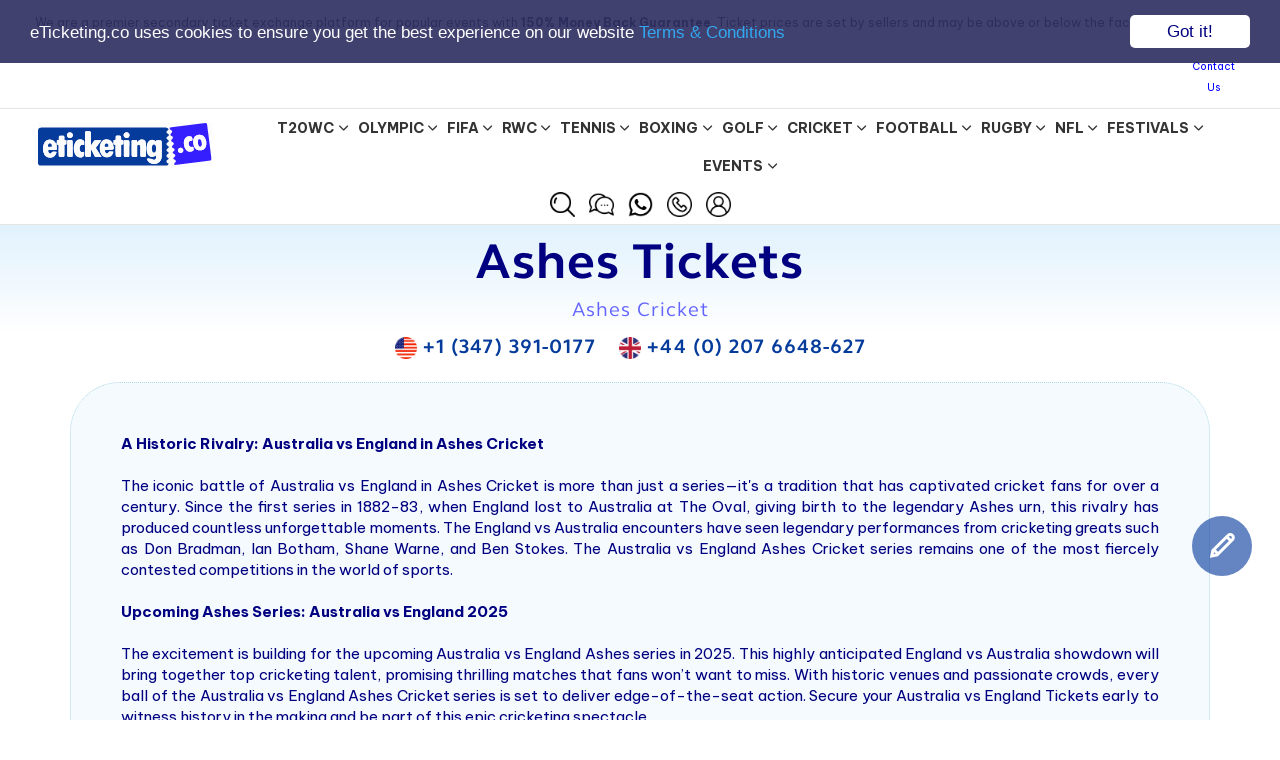

--- FILE ---
content_type: text/html; charset=UTF-8
request_url: https://www.eticketing.co/sports-tickets/ashes-tickets/
body_size: 28509
content:
<!DOCTYPE html>
<html lang="en">

	<head>
<meta charset="utf-8">
<meta http-equiv="X-UA-Compatible" content="IE=edge">
<meta name="viewport" content="width=device-width, initial-scale=1, maximum-scale=1, user-scalable=no">
<!-- The above 3 meta tags *must* come first in the head; any other head content must come *after* these tags -->

<base href="https://www.eticketing.co">

<meta property="og:title" content="Ashes Tickets | Buy Ashes Ashes Cricket Tickets | Tickets for Ashes" />
<meta property="og:type" content="website" />
<meta property="og:url" content="https://www.eticketing.co/sports-tickets/ashes-tickets/" />
<meta property="og:image" content="https://www.eticketing.co/etco-favicons/ms-icon-310x310.png" />
<meta property="og:description" content="Ashes Tickets - Buy Ashes Ashes Cricket Tickets on eTicketing.co. Ashes Tickets on Sale Now for All Venues with M-Tickets via Mobile Tickets App or E-Tickets (PDF) - Delivery by Email facility. You can buy tickets for Ashes online by our safe and secure system. " />

<title>Ashes Tickets | Buy Ashes Ashes Cricket Tickets | Tickets for Ashes</title>

<meta name='description' content="Ashes Tickets - Buy Ashes Ashes Cricket Tickets on eTicketing.co. Ashes Tickets on Sale Now for All Venues with M-Tickets via Mobile Tickets App or E-Tickets (PDF) - Delivery by Email facility. You can buy tickets for Ashes online by our safe and secure system. ">

<meta name='keywords' content="Ashes, Ashes Tickets, Ashes Sports Tickets, Buy Ashes Ashes Cricket Tickets">

<!-- TWITTER CARD -->

<meta name="twitter:card" content="summary" />
<meta name="twitter:site" content="@eticketingco_" />
<meta name="twitter:title" content="Ashes Tickets | Buy Ashes Ashes Cricket Tickets | Tickets for Ashes" />
<meta name="twitter:description" content="Ashes Tickets - Buy Ashes Ashes Cricket Tickets on eTicketing.co. Ashes Tickets on Sale Now for All Venues with M-Tickets via Mobile Tickets App or E-Tickets (PDF) - Delivery by Email facility. You can buy tickets for Ashes online by our safe and secure system. " />
<meta name="twitter:image" content="https://www.eticketing.co/etco-favicons/ms-icon-310x310.png" />

<!-- TWITTER CARD -->



<link rel="apple-touch-icon" sizes="57x57" href="https://www.eticketing.co/etco-favicons/apple-icon-57x57.png">
<link rel="apple-touch-icon" sizes="60x60" href="https://www.eticketing.co/etco-favicons/apple-icon-60x60.png">
<link rel="apple-touch-icon" sizes="72x72" href="https://www.eticketing.co/etco-favicons/apple-icon-72x72.png">
<link rel="apple-touch-icon" sizes="76x76" href="https://www.eticketing.co/etco-favicons/apple-icon-76x76.png">
<link rel="apple-touch-icon" sizes="114x114" href="https://www.eticketing.co/etco-favicons/apple-icon-114x114.png">
<link rel="apple-touch-icon" sizes="120x120" href="https://www.eticketing.co/etco-favicons/apple-icon-120x120.png">
<link rel="apple-touch-icon" sizes="144x144" href="https://www.eticketing.co/etco-favicons/apple-icon-144x144.png">
<link rel="apple-touch-icon" sizes="152x152" href="https://www.eticketing.co/etco-favicons/apple-icon-152x152.png">
<link rel="apple-touch-icon" sizes="180x180" href="https://www.eticketing.co/etco-favicons/apple-icon-180x180.png">
<link rel="icon" type="image/png" sizes="192x192"  href="https://www.eticketing.co/etco-favicons/android-icon-192x192.png">
<link rel="icon" type="image/png" sizes="32x32" href="https://www.eticketing.co/etco-favicons/favicon-32x32.png">
<link rel="icon" type="image/png" sizes="96x96" href="https://www.eticketing.co/etco-favicons/favicon-96x96.png">
<link rel="icon" type="image/png" sizes="16x16" href="https://www.eticketing.co/etco-favicons/favicon-16x16.png">
<link rel="manifest" href="https://www.eticketing.co/etco-favicons/manifest.json">
<meta name="msapplication-TileColor" content="#ffffff">
<meta name="msapplication-TileImage" content="https://www.eticketing.co/etco-favicons/ms-icon-144x144.png">
<meta name="theme-color" content="#ffffff">
<meta name="google-site-verification" content="FGzILAW6cl_IwEAbsqHLcyW5oqB62wqFjcHFkStoHPw" />

<meta name="google-site-verification" content="bkQQUuwPgc2Bar3JSxfwS5zFALTNNMjiA0HJZuViJPM" />

<link rel="preload" as="font" href="./assets/fonts/WebbEllisCup-Regular.woff" crossorigin="anonymous"/>

<link rel="stylesheet" href="./assets/vendors/liquid-icon/lqd-essentials/lqd-essentials.min.css">
<link rel="stylesheet" href="./assets/css/theme.min.css">
<link rel="stylesheet" href="./assets/css/utility.min.css">
<link rel="stylesheet" href="./assets/css/demo/start-hub-8/base.css">
<link rel="stylesheet" href="./assets/css/demo/start-hub-8/start-hub-8.css">
<link rel="stylesheet" href="./assets/css/floating-form.css">

<link rel="stylesheet" href="./assets/css/extra.css">

<link rel="stylesheet" href="./assets/css/forms.css">

<link rel="stylesheet" href="./assets/css/et24.css">

<link rel="stylesheet" href="./assets/css/fifa-teams.css">

<link href="./assets/css/demo/start-hub-8/zoomist.css" rel="stylesheet">

<link href="./assets/fonts/fontawe-6.5.2/css/all.min.css" rel="stylesheet">

<!-- Fonts -->
<link rel="preconnect" href="https://fonts.googleapis.com">
<link rel="preconnect" href="https://fonts.gstatic.com" crossorigin>
<link href="https://fonts.googleapis.com/css2?family=Be+Vietnam+Pro:wght@400;500;700&family=Libre+Baskerville:ital@1&family=Space+Grotesk:wght@600;700&display=swap" rel="stylesheet">

<!-- <script src="https://kit.fontawesome.com/627461b184.js" crossorigin="anonymous"></script> -->
<!-- <script src="https://kit.fontawesome.com/932c6a919c.js" crossorigin="anonymous"></script> -->

<!-- Bootstrap -->
<!-- Latest compiled and minified CSS -->
<!-- <link rel='stylesheet' href="css/minified-css.php"> -->

 <!-- Google tag (gtag.js) -->
<script async src="https://www.googletagmanager.com/gtag/js?id=G-GP8YHX0LRC"></script>
<script>
  window.dataLayer = window.dataLayer || [];
  function gtag(){dataLayer.push(arguments);}
  gtag('js', new Date());

  gtag('config', 'G-GP8YHX0LRC');

   gtag('config', 'AW-825562872');

</script>    
</head>
	<body data-localscroll-offset="55" data-lqd-cc="true" data-mobile-nav-breakpoint="1199" data-mobile-nav-style="modern" data-mobile-nav-scheme="dark" data-mobile-nav-trigger-alignment="right" data-mobile-header-scheme="gray" data-mobile-logo-alignment="default" data-overlay-onmobile="false" data-disable-animations-onmobile="true">
		<div class="bg-white" id="wrap">

			<div class="lqd-sticky-placeholder hidden"></div>

	            
                                                
			<header id="site-header" class="main-header" data-sticky-header="true" data-sticky-values-measured="false" data-sticky-options='{"disableOnMobile": true}'>
				<div class="lqd-hide-onstuck module-top py-10 px-35 border-bottom border-black-10 bg-white md:hidden module-header">
					<div class="container-fluid">
						<div class="flex flex-wrap w-full justify-between items-center">
							<div class="flex w-70percent justify-start">
								
								<!-- <div class="px-5 bg-lightgray mr-15 ld-fancy-heading relative">
									<h6 class="ld-fh-element relative text-11 m-0 text-black">Update </h6>
								</div> -->
								
								<div class="mr-15 ld-fancy-heading relative">
									<p class="ld-fh-element relative text-12 m-0 top-dislaimer">
									We are a premier secondary ticket exchange platform for popular events with <B>150% Money Back Guarantee</B>. Ticket prices are set by sellers and may be above or below the face value.									
									</p>
								</div>												
								
							</div>
							<div class="flex w-30percent justify-end">
						
						     <!--    <div class="flex flex-row gap-5 w-auto mr-30 trust-pilot">
									<span class="grid-item inline-flex text-12 tp-rating-text" title="Excellent TrustPilot Rating">
										Excellent
									</span>
									<span class="grid-item inline-flex l h-20">
										<img class="tp-rating" src="assets/img/trust-pilot-rating-excellent.png" alt="Excellent TrustPilot Rating" title="Excellent TrustPilot Rating">
									</span>
									<span class="grid-item inline-flex h-20">
										<img class="tp-logo" src="assets/img/trust-pilot-logo.png" alt="Excellent TrustPilot Rating" title="Excellent TrustPilot Rating">
									</span>
								</div> -->
								
								<!-- 
								<div class="flex flex-row gap-5 w-auto mr-30 trust-pilot">
									<span class="grid-item inline-flex text-12 tp-rating-text" title="Excellent Customer Rating">
										Rating: 
									</span>
									<span class="grid-item inline-flex l h-20">
										<img class="tp-rating" src="assets/img/trust-pilot-rating-excellent.png" alt="Excellent Rating" title="Excellent Customer Rating">
									</span>
									<span class="grid-item inline-flex h-20">
									   Excellent
										<img class="tp-logo" src="assets/img/trust-pilot-logo.png" alt="Excellent TrustPilot Rating" title="Excellent Customer Rating"> 
									</span>
								</div> 
								 -->
								 
								<div class="mr-10 lqd-fancy-menu lqd-custom-menu relative lqd-menu-td-none">
									<ul class="reset-ul inline-ul link-13 link-black top-right-short-links">
										<li class="mr-30">
										
																				
										<a href="sign-in.html" target="_self">
												<span class="link-icon hide-if-empty left-icon icon-next-to-label"></span>
												Sign In
											</a>
										
																					
										</li>
										<li>
											<!-- <a href="contact-us.html" target="_self"> -->
											<a href="#contact-modal" data-lity="#contact-modal" title="Contact Us via Email/Call">
												<span class="link-icon hide-if-empty left-icon icon-next-to-label"></span>
												Contact Us
											</a>
										</li>
									</ul>
								</div>
							 
							</div>
						</div>
					</div>
				</div>
				<div class="border-bottom border-black-10 px-35 py-0 bg-white md:hidden module-header">
					<div class="container-fluid">
						<div class="flex justify-between items-center w-full">
							<div class="flex w-80percent lg:w-75percent">
								<div class="py-10 pr-20 module-logo flex navbar-brand-plain">
									<a class="navbar-brand flex p-0 relative" href="https://www.eticketing.co" rel="home">
										<span class="navbar-brand-inner post-rel sid-13 w-180">
											<img class="logo-default" src="/assets/logo/eticketing.co-logo.svg" alt="FIFA World Cup Tickets | Football World Cup Tickets | World Cup Tickets | Champions League Final Tickets | Europa League Final Tickets | Conference League Final Tickets | British Irish Lions Tickets | Winter Olympic Tickets | Six Nations Tickets  - eTicke">
										</span>
									</a>
								</div>
								<div class="module-primary-nav flex">
									<div class="navbar-collapse inline-flex p-0 lqd-submenu-default-style" id="main-header-collapse" aria-expanded="false" role="navigation">
										<ul id="primary-nav" class="link-14 link-font-medium link-leading-2em link-black-80 main-nav flex reset-ul inline-ul lqd-menu-counter-right lqd-menu-items-inline main-nav-hover-fill" data-submenu-options='{"toggleType": "fade", "handler": "mouse-in-out"}' data-localscroll="true" data-localscroll-options='{"itemsSelector":"> li > a", "trackWindowScroll": true, "includeParentAsOffset": true}'>
											
											<li class="dropdown"><a class="bold py-15 pr-60" alt="T20WC Tickets"  title="T20WC Tickets"  href="https://www.eticketing.co">T20WC <span class="link-icon inline-flex hide-if-empty right-icon">
										<i class="lqd-icn-ess icon-ion-ios-arrow-down"></i>
									</span></a><ul class="submenu group-41"><li title="T20 World Cup Tickets" class="m-li-1241"><a href="https://www.eticketing.co/sports-tickets/t20-world-cup-tickets/" class="men-link-1241">T20 World Cup</a></li><li title="India vs Pakistan T20 World Cup Tickets" class="m-li-1270"><a href="https://www.eticketing.co/sports-tickets/t20-world-cup-tickets/india-vs-pakistan-t20-world-cup-tickets/" class="men-link-1270">India vs Pakistan T20 World Cup</a></li><li title="Pakistan T20 World Cup Tickets" class="m-li-1244"><a href="https://www.eticketing.co/sports-tickets/t20-world-cup-tickets/pakistan-t20-world-cup-tickets/" class="men-link-1244">Pakistan T20 World Cup</a></li><li title="Group A T20 World Cup Tickets" class="m-li-1258"><a href="https://www.eticketing.co/sports-tickets/t20-world-cup-tickets/group-a-t20-world-cup-tickets/" class="men-link-1258">Group A T20 World Cup</a></li><li title="Group B T20 World Cup Tickets" class="m-li-1259"><a href="https://www.eticketing.co/sports-tickets/t20-world-cup-tickets/group-b-t20-world-cup-tickets/" class="men-link-1259">Group B T20 World Cup</a></li><li title="Group C T20 World Cup Tickets" class="m-li-1594"><a href="https://www.eticketing.co/sports-tickets/t20-world-cup-tickets/group-c-t20-world-cup-tickets/" class="men-link-1594">Group C T20 World Cup</a></li><li title="Group D T20 World Cup Tickets" class="m-li-1595"><a href="https://www.eticketing.co/sports-tickets/t20-world-cup-tickets/group-d-t20-world-cup-tickets/" class="men-link-1595">Group D T20 World Cup</a></li><li title="Canada T20 World Cup Tickets" class="m-li-1590"><a href="https://www.eticketing.co/sports-tickets/t20-world-cup-tickets/canada-t20-world-cup-tickets/" class="men-link-1590">Canada T20 World Cup</a></li><li title="South Africa T20 World Cup Tickets" class="m-li-1247"><a href="https://www.eticketing.co/sports-tickets/t20-world-cup-tickets/south-africa-t20-world-cup-tickets/" class="men-link-1247">South Africa T20 World Cup</a></li><li title="Australia T20 World Cup Tickets" class="m-li-1250"><a href="https://www.eticketing.co/sports-tickets/t20-world-cup-tickets/australia-t20-world-cup-tickets/" class="men-link-1250">Australia T20 World Cup</a></li><li title="Namibia T20 World Cup Tickets" class="m-li-1254"><a href="https://www.eticketing.co/sports-tickets/t20-world-cup-tickets/namibia-t20-world-cup-tickets/" class="men-link-1254">Namibia T20 World Cup</a></li><li title="India T20 World Cup Tickets" class="m-li-1243"><a href="https://www.eticketing.co/sports-tickets/t20-world-cup-tickets/india-t20-world-cup-tickets/" class="men-link-1243">India T20 World Cup</a></li><li title="USA T20 World Cup Tickets" class="m-li-1547"><a href="https://www.eticketing.co/sports-tickets/t20-world-cup-tickets/usa-t20-world-cup-tickets/" class="men-link-1547">USA T20 World Cup</a></li><li title="West Indies T20 World Cup Tickets" class="m-li-1246"><a href="https://www.eticketing.co/sports-tickets/t20-world-cup-tickets/west-indies-t20-world-cup-tickets/" class="men-link-1246">West Indies T20 World Cup</a></li><li title="Afghanistan T20 World Cup Tickets" class="m-li-1249"><a href="https://www.eticketing.co/sports-tickets/t20-world-cup-tickets/afghanistan-t20-world-cup-tickets/" class="men-link-1249">Afghanistan T20 World Cup</a></li><li title="Italy T20 World Cup Tickets" class="m-li-1911"><a href="https://www.eticketing.co/sports-tickets/t20-world-cup-tickets/italy-t20-world-cup-tickets/" class="men-link-1911">Italy T20 World Cup</a></li><li title="Ireland T20 World Cup Tickets" class="m-li-1253"><a href="https://www.eticketing.co/sports-tickets/t20-world-cup-tickets/ireland-t20-world-cup-tickets/" class="men-link-1253">Ireland T20 World Cup</a></li><li title="England T20 World Cup Tickets" class="m-li-1242"><a href="https://www.eticketing.co/sports-tickets/t20-world-cup-tickets/england-t20-world-cup-tickets/" class="men-link-1242">England T20 World Cup</a></li><li title="Oman T20 World Cup Tickets" class="m-li-1337"><a href="https://www.eticketing.co/sports-tickets/t20-world-cup-tickets/oman-t20-world-cup-tickets/" class="men-link-1337">Oman T20 World Cup</a></li><li title="Sri Lanka T20 World Cup Tickets" class="m-li-1245"><a href="https://www.eticketing.co/sports-tickets/t20-world-cup-tickets/sri-lanka-t20-world-cup-tickets/" class="men-link-1245">Sri Lanka T20 World Cup</a></li><li title="Nepal T20 World Cup Tickets" class="m-li-1592"><a href="https://www.eticketing.co/sports-tickets/t20-world-cup-tickets/nepal-t20-world-cup-tickets/" class="men-link-1592">Nepal T20 World Cup</a></li><li title="New Zealand T20 World Cup Tickets" class="m-li-1248"><a href="https://www.eticketing.co/sports-tickets/t20-world-cup-tickets/new-zealand-t20-world-cup-tickets/" class="men-link-1248">New Zealand T20 World Cup</a></li><li title="Netherlands T20 World Cup Tickets" class="m-li-1252"><a href="https://www.eticketing.co/sports-tickets/t20-world-cup-tickets/netherlands-t20-world-cup-tickets/" class="men-link-1252">Netherlands T20 World Cup</a></li><li title="Bangladesh T20 World Cup Tickets" class="m-li-1255"><a href="https://www.eticketing.co/sports-tickets/t20-world-cup-tickets/bangladesh-t20-world-cup-tickets/" class="men-link-1255">Bangladesh T20 World Cup</a></li><li title="T20 World Cup Super 8 Tickets" class="m-li-1593"><a href="https://www.eticketing.co/sports-tickets/t20-world-cup-tickets/t20-world-cup-super-8-tickets/" class="men-link-1593">T20 World Cup Super 8</a></li></ul></li><li class="dropdown"><a class="bold py-15 pr-60" alt="Olympic Tickets"  title="Olympic Tickets"  href="https://www.eticketing.co">Olympic <span class="link-icon inline-flex hide-if-empty right-icon">
										<i class="lqd-icn-ess icon-ion-ios-arrow-down"></i>
									</span></a><ul class="submenu group-53"><li title="Winter Olympic Opening Ceremony Tickets" class="m-li-1681"><a href="https://www.eticketing.co/sports-tickets/winter-olympic-tickets/winter-olympic-opening-ceremony-tickets/" class="men-link-1681">Winter Olympic Opening Ceremony</a></li><li title="Winter Olympic Tickets" class="m-li-1663"><a href="https://www.eticketing.co/sports-tickets/winter-olympic-tickets/" class="men-link-1663">Winter Olympic</a></li><li title="Olympic Curling Tickets" class="m-li-1668"><a href="https://www.eticketing.co/sports-tickets/winter-olympic-tickets/olympic-curling-tickets/" class="men-link-1668">Olympic Curling</a></li><li title="Olympic Ice Hockey Tickets" class="m-li-1671"><a href="https://www.eticketing.co/sports-tickets/winter-olympic-tickets/olympic-ice-hockey-tickets/" class="men-link-1671">Olympic Ice Hockey</a></li><li title="Olympic Short Track Speed Skating Tickets" class="m-li-1674"><a href="https://www.eticketing.co/sports-tickets/winter-olympic-tickets/olympic-short-track-speed-skating-tickets/" class="men-link-1674">Olympic Short Track Speed Skating</a></li><li title="Olympic Snowboarding Tickets" class="m-li-1677"><a href="https://www.eticketing.co/sports-tickets/winter-olympic-tickets/olympic-snowboarding-tickets/" class="men-link-1677">Olympic Snowboarding</a></li><li title="Olympic Alpine Skiing Tickets" class="m-li-1664"><a href="https://www.eticketing.co/sports-tickets/winter-olympic-tickets/olympic-alpine-skiing-tickets/" class="men-link-1664">Olympic Alpine Skiing</a></li><li title="Olympic Cross Country Skiing Tickets" class="m-li-1667"><a href="https://www.eticketing.co/sports-tickets/winter-olympic-tickets/olympic-cross-country-skiing-tickets/" class="men-link-1667">Olympic Cross Country Skiing</a></li><li title="Olympic Freestyle Skiing Tickets" class="m-li-1670"><a href="https://www.eticketing.co/sports-tickets/winter-olympic-tickets/olympic-freestyle-skiing-tickets/" class="men-link-1670">Olympic Freestyle Skiing</a></li><li title="Olympic Nordic Combined Tickets" class="m-li-1673"><a href="https://www.eticketing.co/sports-tickets/winter-olympic-tickets/olympic-nordic-combined-tickets/" class="men-link-1673">Olympic Nordic Combined</a></li><li title="Olympic Ski Jumping Tickets" class="m-li-1676"><a href="https://www.eticketing.co/sports-tickets/winter-olympic-tickets/olympic-ski-jumping-tickets/" class="men-link-1676">Olympic Ski Jumping</a></li><li title="Olympic Ski Mountaineering Tickets" class="m-li-1679"><a href="https://www.eticketing.co/sports-tickets/winter-olympic-tickets/olympic-ski-mountaineering-tickets/" class="men-link-1679">Olympic Ski Mountaineering</a></li><li title="Olympic Bobsleigh Tickets" class="m-li-1666"><a href="https://www.eticketing.co/sports-tickets/winter-olympic-tickets/olympic-bobsleigh-tickets/" class="men-link-1666">Olympic Bobsleigh</a></li><li title="Olympic Figure Skating Tickets" class="m-li-1669"><a href="https://www.eticketing.co/sports-tickets/winter-olympic-tickets/olympic-figure-skating-tickets/" class="men-link-1669">Olympic Figure Skating</a></li><li title="Olympic Luge Tickets" class="m-li-1672"><a href="https://www.eticketing.co/sports-tickets/winter-olympic-tickets/olympic-luge-tickets/" class="men-link-1672">Olympic Luge</a></li><li title="Olympic Skeleton Tickets" class="m-li-1675"><a href="https://www.eticketing.co/sports-tickets/winter-olympic-tickets/olympic-skeleton-tickets/" class="men-link-1675">Olympic Skeleton</a></li><li title="Olympic Speed Skating Tickets" class="m-li-1678"><a href="https://www.eticketing.co/sports-tickets/winter-olympic-tickets/olympic-speed-skating-tickets/" class="men-link-1678">Olympic Speed Skating</a></li><li title="Olympic Biathlon Tickets" class="m-li-1665"><a href="https://www.eticketing.co/sports-tickets/winter-olympic-tickets/olympic-biathlon-tickets/" class="men-link-1665">Olympic Biathlon</a></li><li title="Winter Olympic Closing Ceremony Tickets" class="m-li-1682"><a href="https://www.eticketing.co/sports-tickets/winter-olympic-tickets/winter-olympic-closing-ceremony-tickets/" class="men-link-1682">Winter Olympic Closing Ceremony</a></li></ul></li><li class="dropdown"><a class="bold py-15 pr-60" alt="FIFA Tickets"  title="FIFA Tickets"  href="https://www.eticketing.co">FIFA <span class="link-icon inline-flex hide-if-empty right-icon">
										<i class="lqd-icn-ess icon-ion-ios-arrow-down"></i>
									</span></a><ul class="submenu group-51"><li title="FIFA World Cup Tickets" class="m-li-1605"><a href="https://www.eticketing.co/sports-tickets/fifa-world-cup-tickets/" class="men-link-1605">FIFA World Cup</a></li><li title="Group A FIFA World Cup Tickets" class="m-li-1932"><a href="https://www.eticketing.co/sports-tickets/fifa-world-cup-tickets/group-a-fifa-world-cup-tickets/" class="men-link-1932">Group A FIFA World Cup</a></li><li title="Group B FIFA World Cup Tickets" class="m-li-1933"><a href="https://www.eticketing.co/sports-tickets/fifa-world-cup-tickets/group-b-fifa-world-cup-tickets/" class="men-link-1933">Group B FIFA World Cup</a></li><li title="Group C FIFA World Cup Tickets" class="m-li-1934"><a href="https://www.eticketing.co/sports-tickets/fifa-world-cup-tickets/group-c-fifa-world-cup-tickets/" class="men-link-1934">Group C FIFA World Cup</a></li><li title="Group D FIFA World Cup Tickets" class="m-li-1935"><a href="https://www.eticketing.co/sports-tickets/fifa-world-cup-tickets/group-d-fifa-world-cup-tickets/" class="men-link-1935">Group D FIFA World Cup</a></li><li title="Group E FIFA World Cup Tickets" class="m-li-1936"><a href="https://www.eticketing.co/sports-tickets/fifa-world-cup-tickets/group-e-fifa-world-cup-tickets/" class="men-link-1936">Group E FIFA World Cup</a></li><li title="Group F FIFA World Cup Tickets" class="m-li-1937"><a href="https://www.eticketing.co/sports-tickets/fifa-world-cup-tickets/group-f-fifa-world-cup-tickets/" class="men-link-1937">Group F FIFA World Cup</a></li><li title="Group G FIFA World Cup Tickets" class="m-li-1938"><a href="https://www.eticketing.co/sports-tickets/fifa-world-cup-tickets/group-g-fifa-world-cup-tickets/" class="men-link-1938">Group G FIFA World Cup</a></li><li title="Group H FIFA World Cup Tickets" class="m-li-1939"><a href="https://www.eticketing.co/sports-tickets/fifa-world-cup-tickets/group-h-fifa-world-cup-tickets/" class="men-link-1939">Group H FIFA World Cup</a></li><li title="Group I FIFA World Cup Tickets" class="m-li-1940"><a href="https://www.eticketing.co/sports-tickets/fifa-world-cup-tickets/group-i-fifa-world-cup-tickets/" class="men-link-1940">Group I FIFA World Cup</a></li><li title="Group J FIFA World Cup Tickets" class="m-li-1941"><a href="https://www.eticketing.co/sports-tickets/fifa-world-cup-tickets/group-j-fifa-world-cup-tickets/" class="men-link-1941">Group J FIFA World Cup</a></li><li title="Group K FIFA World Cup Tickets" class="m-li-1942"><a href="https://www.eticketing.co/sports-tickets/fifa-world-cup-tickets/group-k-fifa-world-cup-tickets/" class="men-link-1942">Group K FIFA World Cup</a></li><li title="Group L FIFA World Cup Tickets" class="m-li-1943"><a href="https://www.eticketing.co/sports-tickets/fifa-world-cup-tickets/group-l-fifa-world-cup-tickets/" class="men-link-1943">Group L FIFA World Cup</a></li><li title="FIFA World Cup Group Stage Tickets" class="m-li-1606"><a href="https://www.eticketing.co/sports-tickets/fifa-world-cup-tickets/fifa-world-cup-group-stage-tickets/" class="men-link-1606">FIFA World Cup Group Stage</a></li><li title="FIFA World Cup Round of 32 Tickets" class="m-li-1607"><a href="https://www.eticketing.co/sports-tickets/fifa-world-cup-tickets/fifa-world-cup-round-of-32-tickets/" class="men-link-1607">FIFA World Cup Round of 32</a></li><li title="FIFA World Cup Round of 16 Tickets" class="m-li-1608"><a href="https://www.eticketing.co/sports-tickets/fifa-world-cup-tickets/fifa-world-cup-round-of-16-tickets/" class="men-link-1608">FIFA World Cup Round of 16</a></li><li title="FIFA World Cup Quarter Final Tickets" class="m-li-1644"><a href="https://www.eticketing.co/sports-tickets/fifa-world-cup-tickets/fifa-world-cup-quarter-final-tickets/" class="men-link-1644">FIFA World Cup Quarter Final</a></li><li title="FIFA World Cup Semi Final Tickets" class="m-li-1609"><a href="https://www.eticketing.co/sports-tickets/fifa-world-cup-tickets/fifa-world-cup-semi-final-tickets/" class="men-link-1609">FIFA World Cup Semi Final</a></li><li title="FIFA World Cup Bronze Final Tickets" class="m-li-1645"><a href="https://www.eticketing.co/sports-tickets/fifa-world-cup-tickets/fifa-world-cup-bronze-final-tickets/" class="men-link-1645">FIFA World Cup Bronze Final</a></li><li title="FIFA World Cup Final Tickets" class="m-li-1610"><a href="https://www.eticketing.co/sports-tickets/fifa-world-cup-tickets/fifa-world-cup-final-tickets/" class="men-link-1610">FIFA World Cup Final</a></li><li title="Mexico FIFA World Cup Tickets" class="m-li-1632"><a href="https://www.eticketing.co/sports-tickets/fifa-world-cup-tickets/mexico-fifa-world-cup-tickets/" class="men-link-1632">Mexico FIFA World Cup</a></li><li title="Canada FIFA World Cup Tickets" class="m-li-1657"><a href="https://www.eticketing.co/sports-tickets/fifa-world-cup-tickets/canada-fifa-world-cup-tickets/" class="men-link-1657">Canada FIFA World Cup</a></li><li title="USA FIFA World Cup Tickets" class="m-li-1624"><a href="https://www.eticketing.co/sports-tickets/fifa-world-cup-tickets/usa-fifa-world-cup-tickets/" class="men-link-1624">USA FIFA World Cup</a></li></ul></li><li class="dropdown"><a class="bold py-15 pr-60" alt="RWC Tickets"  title="RWC Tickets"  href="https://www.eticketing.co">RWC <span class="link-icon inline-flex hide-if-empty right-icon">
										<i class="lqd-icn-ess icon-ion-ios-arrow-down"></i>
									</span></a><ul class="submenu group-36"><li title="Rugby World Cup Tickets" class="m-li-1175"><a href="https://www.eticketing.co/sports-tickets/rugby-world-cup-tickets/" class="men-link-1175">Rugby World Cup</a></li><li title="Pool A Rugby World Cup Tickets" class="m-li-1925"><a href="https://www.eticketing.co/sports-tickets/rugby-world-cup-tickets/pool-a-rugby-world-cup-tickets/" class="men-link-1925">Pool A Rugby World Cup</a></li><li title="Pool B Rugby World Cup Tickets" class="m-li-1926"><a href="https://www.eticketing.co/sports-tickets/rugby-world-cup-tickets/pool-b-rugby-world-cup-tickets/" class="men-link-1926">Pool B Rugby World Cup</a></li><li title="Pool C Rugby World Cup Tickets" class="m-li-1927"><a href="https://www.eticketing.co/sports-tickets/rugby-world-cup-tickets/pool-c-rugby-world-cup-tickets/" class="men-link-1927">Pool C Rugby World Cup</a></li><li title="Pool D Rugby World Cup Tickets" class="m-li-1928"><a href="https://www.eticketing.co/sports-tickets/rugby-world-cup-tickets/pool-d-rugby-world-cup-tickets/" class="men-link-1928">Pool D Rugby World Cup</a></li><li title="Pool E Rugby World Cup Tickets" class="m-li-1929"><a href="https://www.eticketing.co/sports-tickets/rugby-world-cup-tickets/pool-e-rugby-world-cup-tickets/" class="men-link-1929">Pool E Rugby World Cup</a></li><li title="Pool F Rugby World Cup Tickets" class="m-li-1930"><a href="https://www.eticketing.co/sports-tickets/rugby-world-cup-tickets/pool-f-rugby-world-cup-tickets/" class="men-link-1930">Pool F Rugby World Cup</a></li><li title="Rugby World Cup Round of 16 Tickets" class="m-li-1923"><a href="https://www.eticketing.co/sports-tickets/rugby-world-cup-tickets/rugby-world-cup-round-of-16-tickets/" class="men-link-1923">Rugby World Cup Round of 16</a></li><li title="Rugby World Cup Quarter Finals Tickets" class="m-li-1204"><a href="https://www.eticketing.co/sports-tickets/rugby-world-cup-tickets/rugby-world-cup-quarter-finals-tickets/" class="men-link-1204">Rugby World Cup Quarter Finals</a></li><li title="Rugby World Cup Semi Finals Tickets" class="m-li-1205"><a href="https://www.eticketing.co/sports-tickets/rugby-world-cup-tickets/rugby-world-cup-semi-finals-tickets/" class="men-link-1205">Rugby World Cup Semi Finals</a></li><li title="Rugby World Cup Bronze Final Tickets" class="m-li-1206"><a href="https://www.eticketing.co/sports-tickets/rugby-world-cup-tickets/rugby-world-cup-bronze-final-tickets/" class="men-link-1206">Rugby World Cup Bronze Final</a></li><li title="Rugby World Cup Final Tickets" class="m-li-1188"><a href="https://www.eticketing.co/sports-tickets/rugby-world-cup-tickets/rugby-world-cup-final-tickets/" class="men-link-1188">Rugby World Cup Final</a></li><li title="South Africa Rugby World Cup Tickets" class="m-li-1177"><a href="https://www.eticketing.co/sports-tickets/rugby-world-cup-tickets/south-africa-rugby-world-cup-tickets/" class="men-link-1177">South Africa Rugby World Cup</a></li><li title="New Zealand Rugby World Cup Tickets" class="m-li-1186"><a href="https://www.eticketing.co/sports-tickets/rugby-world-cup-tickets/new-zealand-rugby-world-cup-tickets/" class="men-link-1186">New Zealand Rugby World Cup</a></li><li title="England Rugby World Cup Tickets" class="m-li-1176"><a href="https://www.eticketing.co/sports-tickets/rugby-world-cup-tickets/england-rugby-world-cup-tickets/" class="men-link-1176">England Rugby World Cup</a></li><li title="Ireland Rugby World Cup Tickets" class="m-li-1180"><a href="https://www.eticketing.co/sports-tickets/rugby-world-cup-tickets/ireland-rugby-world-cup-tickets/" class="men-link-1180">Ireland Rugby World Cup</a></li><li title="France Rugby World Cup Tickets" class="m-li-1179"><a href="https://www.eticketing.co/sports-tickets/rugby-world-cup-tickets/france-rugby-world-cup-tickets/" class="men-link-1179">France Rugby World Cup</a></li><li title="Argentina Rugby World Cup Tickets" class="m-li-1187"><a href="https://www.eticketing.co/sports-tickets/rugby-world-cup-tickets/argentina-rugby-world-cup-tickets/" class="men-link-1187">Argentina Rugby World Cup</a></li><li title="Australia Rugby World Cup Tickets" class="m-li-1184"><a href="https://www.eticketing.co/sports-tickets/rugby-world-cup-tickets/australia-rugby-world-cup-tickets/" class="men-link-1184">Australia Rugby World Cup</a></li><li title="Fiji Rugby World Cup Tickets" class="m-li-1185"><a href="https://www.eticketing.co/sports-tickets/rugby-world-cup-tickets/fiji-rugby-world-cup-tickets/" class="men-link-1185">Fiji Rugby World Cup</a></li><li title="Scotland Rugby World Cup Tickets" class="m-li-1182"><a href="https://www.eticketing.co/sports-tickets/rugby-world-cup-tickets/scotland-rugby-world-cup-tickets/" class="men-link-1182">Scotland Rugby World Cup</a></li><li title="Italy Rugby World Cup Tickets" class="m-li-1181"><a href="https://www.eticketing.co/sports-tickets/rugby-world-cup-tickets/italy-rugby-world-cup-tickets/" class="men-link-1181">Italy Rugby World Cup</a></li><li title="Wales Rugby World Cup Tickets" class="m-li-1183"><a href="https://www.eticketing.co/sports-tickets/rugby-world-cup-tickets/wales-rugby-world-cup-tickets/" class="men-link-1183">Wales Rugby World Cup</a></li><li title="Japan Rugby World Cup Tickets" class="m-li-1178"><a href="https://www.eticketing.co/sports-tickets/rugby-world-cup-tickets/japan-rugby-world-cup-tickets/" class="men-link-1178">Japan Rugby World Cup</a></li><li title="Georgia Rugby World Cup Tickets" class="m-li-1200"><a href="https://www.eticketing.co/sports-tickets/rugby-world-cup-tickets/georgia-rugby-world-cup-tickets/" class="men-link-1200">Georgia Rugby World Cup</a></li><li title="Uruguay Rugby World Cup Tickets" class="m-li-1197"><a href="https://www.eticketing.co/sports-tickets/rugby-world-cup-tickets/uruguay-rugby-world-cup-tickets/" class="men-link-1197">Uruguay Rugby World Cup</a></li><li title="Spain Rugby World Cup Tickets" class="m-li-1201"><a href="https://www.eticketing.co/sports-tickets/rugby-world-cup-tickets/spain-rugby-world-cup-tickets/" class="men-link-1201">Spain Rugby World Cup</a></li><li title="USA Rugby World Cup Tickets" class="m-li-1920"><a href="https://www.eticketing.co/sports-tickets/rugby-world-cup-tickets/usa-rugby-world-cup-tickets/" class="men-link-1920">USA Rugby World Cup</a></li><li title="Chile Rugby World Cup Tickets" class="m-li-1198"><a href="https://www.eticketing.co/sports-tickets/rugby-world-cup-tickets/chile-rugby-world-cup-tickets/" class="men-link-1198">Chile Rugby World Cup</a></li><li title="Tonga Rugby World Cup Tickets" class="m-li-1199"><a href="https://www.eticketing.co/sports-tickets/rugby-world-cup-tickets/tonga-rugby-world-cup-tickets/" class="men-link-1199">Tonga Rugby World Cup</a></li><li title="Samoa Rugby World Cup Tickets" class="m-li-1203"><a href="https://www.eticketing.co/sports-tickets/rugby-world-cup-tickets/samoa-rugby-world-cup-tickets/" class="men-link-1203">Samoa Rugby World Cup</a></li><li title="Portugal Rugby World Cup Tickets" class="m-li-1202"><a href="https://www.eticketing.co/sports-tickets/rugby-world-cup-tickets/portugal-rugby-world-cup-tickets/" class="men-link-1202">Portugal Rugby World Cup</a></li><li title="Romania Rugby World Cup Tickets" class="m-li-1349"><a href="https://www.eticketing.co/sports-tickets/rugby-world-cup-tickets/romania-rugby-world-cup-tickets/" class="men-link-1349">Romania Rugby World Cup</a></li><li title="Hong Kong Rugby World Cup Tickets" class="m-li-1919"><a href="https://www.eticketing.co/sports-tickets/rugby-world-cup-tickets/hong-kong-rugby-world-cup-tickets/" class="men-link-1919">Hong Kong Rugby World Cup</a></li><li title="Zimbabwe Rugby World Cup Tickets" class="m-li-1921"><a href="https://www.eticketing.co/sports-tickets/rugby-world-cup-tickets/zimbabwe-rugby-world-cup-tickets/" class="men-link-1921">Zimbabwe Rugby World Cup</a></li><li title="Canada Rugby World Cup Tickets" class="m-li-1918"><a href="https://www.eticketing.co/sports-tickets/rugby-world-cup-tickets/canada-rugby-world-cup-tickets/" class="men-link-1918">Canada Rugby World Cup</a></li></ul></li><li class="dropdown"><a class="bold py-15 pr-60" alt="Tennis Tickets"  title="Tennis Tickets"  href="https://www.eticketing.co">Tennis <span class="link-icon inline-flex hide-if-empty right-icon">
										<i class="lqd-icn-ess icon-ion-ios-arrow-down"></i>
									</span></a><ul class="submenu group-54"><li title="Roland Garros Tickets" class="m-li-1717"><a href="https://www.eticketing.co/sports-tickets/roland-garros-tickets/" class="men-link-1717">Roland Garros</a></li><li title="French Open Tickets" class="m-li-1510"><a href="https://www.eticketing.co/sports-tickets/french-open-tickets/" class="men-link-1510">French Open</a></li><li title="Wimbledon Tickets" class="m-li-1274"><a href="https://www.eticketing.co/sports-tickets/wimbledon-tickets/" class="men-link-1274">Wimbledon</a></li><li title="Laver Cup Tickets" class="m-li-1922"><a href="https://www.eticketing.co/sports-tickets/laver-cup-tickets/" class="men-link-1922">Laver Cup</a></li></ul></li><li class="dropdown"><a class="bold py-15 pr-60" alt="Boxing Tickets"  title="Boxing Tickets"  href="https://www.eticketing.co">Boxing <span class="link-icon inline-flex hide-if-empty right-icon">
										<i class="lqd-icn-ess icon-ion-ios-arrow-down"></i>
									</span></a><ul class="submenu group-39"><li title="Chris Eubank Jr Vs Conor Benn Tickets" class="m-li-1348"><a href="https://www.eticketing.co/sports-tickets/chris-eubank-jr-vs-conor-benn-tickets/" class="men-link-1348">Chris Eubank Jr Vs Conor Benn</a></li><li title="Benn Vs Eubank Jr Tickets" class="m-li-1793"><a href="https://www.eticketing.co/sports-tickets/benn-vs-eubank-jr-tickets/" class="men-link-1793">Benn Vs Eubank Jr</a></li><li title="Eubank Jr Vs Benn Tickets" class="m-li-1792"><a href="https://www.eticketing.co/sports-tickets/eubank-jr-vs-benn-tickets/" class="men-link-1792">Eubank Jr Vs Benn</a></li><li title="Anthony Joshua Vs Arslanbek Makhmudov Tickets" class="m-li-1901"><a href="https://www.eticketing.co/sports-tickets/anthony-joshua-vs-arslanbek-makhmudov-tickets/" class="men-link-1901">Anthony Joshua Vs Arslanbek Makhmudov</a></li><li title="Misfits Boxing Tickets" class="m-li-1910"><a href="https://www.eticketing.co/sports-tickets/misfits-boxing-tickets/" class="men-link-1910">Misfits Boxing</a></li><li title="Anthony Joshua Vs Jake Paul Tickets" class="m-li-1916"><a href="https://www.eticketing.co/sports-tickets/anthony-joshua-vs-jake-paul-tickets/" class="men-link-1916">Anthony Joshua Vs Jake Paul</a></li><li title="Andrew Tate Vs Chase DeMoor Tickets" class="m-li-1914"><a href="https://www.eticketing.co/sports-tickets/andrew-tate-vs-chase-demoor-tickets/" class="men-link-1914">Andrew Tate Vs Chase DeMoor</a></li></ul></li><li class="dropdown"><a class="bold py-15 pr-60" alt="Golf Tickets"  title="Golf Tickets"  href="https://www.eticketing.co">Golf <span class="link-icon inline-flex hide-if-empty right-icon">
										<i class="lqd-icn-ess icon-ion-ios-arrow-down"></i>
									</span></a><ul class="submenu group-43"><li title="British Open Tickets" class="m-li-1273"><a href="https://www.eticketing.co/sports-tickets/british-open-tickets/" class="men-link-1273">British Open</a></li><li title="Ryder Cup Tickets" class="m-li-1272"><a href="https://www.eticketing.co/sports-tickets/ryder-cup-tickets/" class="men-link-1272">Ryder Cup</a></li></ul></li><li class="dropdown"><a class="bold py-15 pr-60" alt="Cricket Tickets"  title="Cricket Tickets"  href="">Cricket <span class="link-icon inline-flex hide-if-empty right-icon">
										<i class="lqd-icn-ess icon-ion-ios-arrow-down"></i>
									</span></a><ul class="submenu group-37"><li title="England vs Pakistan Tickets" class="m-li-1173"><a href="https://www.eticketing.co/sports-tickets/england-vs-pakistan-tickets/" class="men-link-1173">England vs Pakistan</a></li><li title="Australia vs England Tickets" class="m-li-1722"><a href="https://www.eticketing.co/sports-tickets/australia-vs-england-tickets/" class="men-link-1722">Australia vs England</a></li><li title="England vs Sri Lanka Tickets" class="m-li-899"><a href="https://www.eticketing.co/sports-tickets/england-vs-sri-lanka-tickets/" class="men-link-899">England vs Sri Lanka</a></li><li title="New Zealand vs England Tickets" class="m-li-1603"><a href="https://www.eticketing.co/sports-tickets/new-zealand-vs-england-tickets/" class="men-link-1603">New Zealand vs England</a></li><li title="Ashes Tickets" class="m-li-1410"><a href="https://www.eticketing.co/sports-tickets/ashes-tickets/" class="men-link-1410">Ashes</a></li><li title="India vs Pakistan Tickets" class="m-li-1725"><a href="https://www.eticketing.co/sports-tickets/india-vs-pakistan-tickets/" class="men-link-1725">India vs Pakistan</a></li><li title="England Vs India Tickets" class="m-li-1170"><a href="https://www.eticketing.co/sports-tickets/england-vs-india-tickets/" class="men-link-1170">England Vs India</a></li><li title="England vs South Africa Tickets" class="m-li-1086"><a href="https://www.eticketing.co/sports-tickets/england-vs-south-africa-tickets/" class="men-link-1086">England vs South Africa</a></li><li title="Sri Lanka Vs England Tickets" class="m-li-1898"><a href="https://www.eticketing.co/sports-tickets/sri-lanka-vs-england-tickets/" class="men-link-1898">Sri Lanka Vs England</a></li><li title="England vs New Zealand Tickets" class="m-li-1088"><a href="https://www.eticketing.co/sports-tickets/england-vs-new-zealand-tickets/" class="men-link-1088">England vs New Zealand</a></li></ul></li><li class="dropdown"><a class="bold py-15 pr-60" alt="Football Tickets"  title="Football Tickets"  href="https://www.eticketing.co">Football <span class="link-icon inline-flex hide-if-empty right-icon">
										<i class="lqd-icn-ess icon-ion-ios-arrow-down"></i>
									</span></a><ul class="submenu group-44"><li title="Europa League Final Tickets" class="m-li-1277"><a href="https://www.eticketing.co/sports-tickets/europa-league-final-tickets/" class="men-link-1277">Europa League Final</a></li><li title="FA Cup Final Tickets" class="m-li-1509"><a href="https://www.eticketing.co/sports-tickets/fa-cup-tickets/fa-cup-final-tickets/" class="men-link-1509">FA Cup Final</a></li><li title="Football Friendlies Tickets" class="m-li-1812"><a href="https://www.eticketing.co/sports-tickets/football-friendlies-tickets/" class="men-link-1812">Football Friendlies</a></li><li title="Champions League Final Tickets" class="m-li-1276"><a href="https://www.eticketing.co/sports-tickets/champions-league-final-tickets/" class="men-link-1276">Champions League Final</a></li><li title="Carabao Cup Final Tickets" class="m-li-1437"><a href="https://www.eticketing.co/sports-tickets/carabao-cup-tickets/carabao-cup-final-tickets/" class="men-link-1437">Carabao Cup Final</a></li><li title="Sidemen Charity Match Tickets" class="m-li-1784"><a href="https://www.eticketing.co/sports-tickets/sidemen-charity-match-tickets/" class="men-link-1784">Sidemen Charity Match</a></li><li title="Euro Cup Tickets" class="m-li-1423"><a href="https://www.eticketing.co/sports-tickets/euro-cup-tickets/" class="men-link-1423">Euro Cup</a></li><li title="Conference League Final Tickets" class="m-li-1525"><a href="https://www.eticketing.co/sports-tickets/conference-league-final-tickets/" class="men-link-1525">Conference League Final</a></li><li title="Euro Cup 2028 Tickets" class="m-li-1915"><a href="https://www.eticketing.co/sports-tickets/euro-cup-2028-tickets/" class="men-link-1915">Euro Cup 2028</a></li><li title="England Vs Uruguay Tickets" class="m-li-1957"><a href="https://www.eticketing.co/sports-tickets/england-football-friendlies-tickets/england-vs-uruguay-tickets/" class="men-link-1957">England Vs Uruguay</a></li><li title="England Football Friendlies Tickets" class="m-li-1956"><a href="https://www.eticketing.co/sports-tickets/england-football-friendlies-tickets/" class="men-link-1956">England Football Friendlies</a></li><li title="England Vs Japan Tickets" class="m-li-1958"><a href="https://www.eticketing.co/sports-tickets/england-football-friendlies-tickets/england-vs-japan-tickets/" class="men-link-1958">England Vs Japan</a></li></ul></li><li class="dropdown"><a class="bold py-15 pr-60" alt="Rugby Tickets"  title="Rugby Tickets"  href="https://www.eticketing.co">Rugby <span class="link-icon inline-flex hide-if-empty right-icon">
										<i class="lqd-icn-ess icon-ion-ios-arrow-down"></i>
									</span></a><ul class="submenu group-45"><li title="Hong Kong Sevens Tickets" class="m-li-1278"><a href="https://www.eticketing.co/sports-tickets/hong-kong-sevens-tickets/" class="men-link-1278">Hong Kong Sevens</a></li><li title="England XV Vs France XV Tickets" class="m-li-1807"><a href="https://www.eticketing.co/sports-tickets/england-xv-vs-france-xv-tickets/" class="men-link-1807">England XV Vs France XV</a></li><li title="South Africa Vs New Zealand Tickets" class="m-li-1840"><a href="https://www.eticketing.co/sports-tickets/south-africa-vs-new-zealand-tickets/" class="men-link-1840">South Africa Vs New Zealand</a></li><li title="Autumn Internationals Tickets" class="m-li-1233"><a href="https://www.eticketing.co/sports-tickets/autumn-internationals-tickets/" class="men-link-1233">Autumn Internationals</a></li><li title="Rugby Sevens Tickets" class="m-li-1764"><a href="https://www.eticketing.co/sports-tickets/rugby-sevens-tickets/" class="men-link-1764">Rugby Sevens</a></li><li title="Springboks Vs All Blacks Tickets" class="m-li-1839"><a href="https://www.eticketing.co/sports-tickets/springboks-vs-all-blacks-tickets/" class="men-link-1839">Springboks Vs All Blacks</a></li><li title="Six Nations Tickets" class="m-li-1232"><a href="https://www.eticketing.co/sports-tickets/six-nations-tickets/" class="men-link-1232">Six Nations</a></li><li title="Wallabies Tickets" class="m-li-1731"><a href="https://www.eticketing.co/sports-tickets/wallabies-tickets/" class="men-link-1731">Wallabies</a></li><li title="South Africa Vs All Blacks Tickets" class="m-li-1838"><a href="https://www.eticketing.co/sports-tickets/south-africa-vs-all-blacks-tickets/" class="men-link-1838">South Africa Vs All Blacks</a></li><li title="Italy Six Nations Tickets" class="m-li-1237"><a href="https://www.eticketing.co/sports-tickets/six-nations-tickets/italy-six-nations-tickets/" class="men-link-1237">Italy Six Nations</a></li><li title="Ireland Six Nations Tickets" class="m-li-1236"><a href="https://www.eticketing.co/sports-tickets/six-nations-tickets/ireland-six-nations-tickets/" class="men-link-1236">Ireland Six Nations</a></li><li title="Wales Six Nations Tickets" class="m-li-1239"><a href="https://www.eticketing.co/sports-tickets/six-nations-tickets/wales-six-nations-tickets/" class="men-link-1239">Wales Six Nations</a></li><li title="France Six Nations Tickets" class="m-li-1235"><a href="https://www.eticketing.co/sports-tickets/six-nations-tickets/france-six-nations-tickets/" class="men-link-1235">France Six Nations</a></li><li title="Scotland Six Nations Tickets" class="m-li-1238"><a href="https://www.eticketing.co/sports-tickets/six-nations-tickets/scotland-six-nations-tickets/" class="men-link-1238">Scotland Six Nations</a></li><li title="Nations Championship Tickets" class="m-li-1960"><a href="https://www.eticketing.co/sports-tickets/nations-championship-tickets/" class="men-link-1960">Nations Championship</a></li><li title="England Six Nations Tickets" class="m-li-1234"><a href="https://www.eticketing.co/sports-tickets/six-nations-tickets/england-six-nations-tickets/" class="men-link-1234">England Six Nations</a></li></ul></li><li class="dropdown"><a class="bold py-15 pr-60" alt="NFL Tickets"  title="NFL Tickets"  href="https://www.eticketing.co">NFL <span class="link-icon inline-flex hide-if-empty right-icon">
										<i class="lqd-icn-ess icon-ion-ios-arrow-down"></i>
									</span></a><ul class="submenu group-42"><li title="Miami Dolphins Tickets" class="m-li-1816"><a href="https://www.eticketing.co/sports-tickets/miami-dolphins-tickets/" class="men-link-1816">Miami Dolphins</a></li><li title="Los Angeles Rams Tickets" class="m-li-1822"><a href="https://www.eticketing.co/sports-tickets/nfl-london-tickets/los-angeles-rams-tickets/" class="men-link-1822">Los Angeles Rams</a></li><li title="New York Jets Tickets" class="m-li-1649"><a href="https://www.eticketing.co/sports-tickets/nfl-london-tickets/new-york-jets-tickets/" class="men-link-1649">New York Jets</a></li><li title="Cleveland Browns Tickets" class="m-li-1815"><a href="https://www.eticketing.co/sports-tickets/nfl-london-tickets/cleveland-browns-tickets/" class="men-link-1815">Cleveland Browns</a></li><li title="Pittsburgh Steelers Tickets" class="m-li-1818"><a href="https://www.eticketing.co/sports-tickets/pittsburgh-steelers-tickets/" class="men-link-1818">Pittsburgh Steelers</a></li><li title="Kansas City Chiefs Tickets" class="m-li-1420"><a href="https://www.eticketing.co/sports-tickets/nfl-london-tickets/kansas-city-chiefs-tickets/" class="men-link-1420">Kansas City Chiefs</a></li><li title="Denver Broncos Tickets" class="m-li-1821"><a href="https://www.eticketing.co/sports-tickets/nfl-london-tickets/denver-broncos-tickets/" class="men-link-1821">Denver Broncos</a></li><li title="Minnesota Vikings Tickets" class="m-li-1648"><a href="https://www.eticketing.co/sports-tickets/nfl-london-tickets/minnesota-vikings-tickets/" class="men-link-1648">Minnesota Vikings</a></li><li title="Indianapolis Colt Tickets" class="m-li-1817"><a href="https://www.eticketing.co/sports-tickets/indianapolis-colt-tickets/" class="men-link-1817">Indianapolis Colt</a></li><li title="Super Bowl LX Tickets" class="m-li-1280"><a href="https://www.eticketing.co/sports-tickets/super-bowl-lx-tickets/" class="men-link-1280">Super Bowl LX</a></li><li title="Washington Commanders Tickets" class="m-li-1820"><a href="https://www.eticketing.co/sports-tickets/washington-commanders-tickets/" class="men-link-1820">Washington Commanders</a></li><li title="Atlanta Falcons Tickets" class="m-li-1512"><a href="https://www.eticketing.co/sports-tickets/nfl-london-tickets/atlanta-falcons-tickets/" class="men-link-1512">Atlanta Falcons</a></li><li title="Jacksonville Jaguars Tickets" class="m-li-1422"><a href="https://www.eticketing.co/sports-tickets/nfl-london-tickets/jacksonville-jaguars-tickets/" class="men-link-1422">Jacksonville Jaguars</a></li><li title="Los Angeles Chargers Tickets" class="m-li-1814"><a href="https://www.eticketing.co/sports-tickets/nfl-sao-paulo-tickets/los-angeles-chargers-tickets/" class="men-link-1814">Los Angeles Chargers</a></li><li title="NFL International Tickets" class="m-li-1819"><a href="https://www.eticketing.co/sports-tickets/nfl-international-tickets/" class="men-link-1819">NFL International</a></li><li title="NFL Dublin Tickets" class="m-li-1796"><a href="https://www.eticketing.co/sports-tickets/nfl-dublin-tickets/" class="men-link-1796">NFL Dublin</a></li><li title="NFL Sao Paulo Tickets" class="m-li-1813"><a href="https://www.eticketing.co/sports-tickets/nfl-sao-paulo-tickets/" class="men-link-1813">NFL Sao Paulo</a></li><li title="NFL London Tickets" class="m-li-1228"><a href="https://www.eticketing.co/sports-tickets/nfl-london-tickets/" class="men-link-1228">NFL London</a></li><li title="NFL Berlin Tickets" class="m-li-1809"><a href="https://www.eticketing.co/sports-tickets/nfl-berlin-tickets/" class="men-link-1809">NFL Berlin</a></li><li title="NFL Madrid Tickets" class="m-li-1808"><a href="https://www.eticketing.co/sports-tickets/nfl-madrid-tickets/" class="men-link-1808">NFL Madrid</a></li></ul></li><li class="dropdown"><a class="bold py-15 pr-60" alt="Festivals Tickets"  title="Festivals Tickets"  href="https://www.eticketing.co">Festivals <span class="link-icon inline-flex hide-if-empty right-icon">
										<i class="lqd-icn-ess icon-ion-ios-arrow-down"></i>
									</span></a><ul class="submenu group-47"><li title="Glastonbury Festival Tickets" class="m-li-1718"><a href="https://www.eticketing.co/sports-tickets/glastonbury-festival-tickets/" class="men-link-1718">Glastonbury Festival</a></li><li title="Goodwood Revival Tickets" class="m-li-1339"><a href="https://www.eticketing.co/sports-tickets/goodwood-revival-tickets/" class="men-link-1339">Goodwood Revival</a></li><li title="Edinburgh Tattoo Tickets" class="m-li-1715"><a href="https://www.eticketing.co/festivals-tickets/edinburgh-tattoo-tickets/" class="men-link-1715">Edinburgh Tattoo</a></li><li title="Burning Man Tickets" class="m-li-1720"><a href="https://www.eticketing.co/sports-tickets/burning-man-tickets/" class="men-link-1720">Burning Man</a></li><li title="Goodwood Festival of Speed Tickets" class="m-li-1338"><a href="https://www.eticketing.co/sports-tickets/goodwood-festival-of-speed-tickets/" class="men-link-1338">Goodwood Festival of Speed</a></li><li title="Chelsea Flower Show Tickets" class="m-li-1409"><a href="https://www.eticketing.co/festivals-tickets/chelsea-flower-show-tickets/" class="men-link-1409">Chelsea Flower Show</a></li><li title="Coachella Music Festival Tickets" class="m-li-1719"><a href="https://www.eticketing.co/sports-tickets/coachella-music-festival-tickets/" class="men-link-1719">Coachella Music Festival</a></li><li title="London New Year Eve Fireworks Tickets" class="m-li-1343"><a href="https://www.eticketing.co/events-tickets/london-new-year-eve-fireworks-tickets/" class="men-link-1343">London New Year Eve Fireworks</a></li><li title="London Parade Tickets" class="m-li-1955"><a href="https://www.eticketing.co/events-tickets/london-parade-tickets/" class="men-link-1955">London Parade</a></li></ul></li><li class="dropdown"><a class="bold py-15 pr-60" alt="Events Tickets"  title="Events Tickets"  href="">Events <span class="link-icon inline-flex hide-if-empty right-icon">
										<i class="lqd-icn-ess icon-ion-ios-arrow-down"></i>
									</span></a><ul class="submenu group-24"><li title="Olympic Tickets" class="m-li-1357"><a href="https://www.eticketing.co/olympic-tickets/" class="men-link-1357">Olympic</a></li><li title="Coldplay Tickets" class="m-li-1714"><a href="https://www.eticketing.co/concerts-tickets/coldplay-tickets/" class="men-link-1714">Coldplay</a></li><li title="UFC Fight Night Tickets" class="m-li-1805"><a href="https://www.eticketing.co/sports-tickets/ufc-fight-night-tickets/" class="men-link-1805">UFC Fight Night</a></li><li title="Sumo Wrestling Tickets" class="m-li-1902"><a href="https://www.eticketing.co/sports-tickets/sumo-wrestling-tickets/" class="men-link-1902">Sumo Wrestling</a></li><li title="Hahnenkamm Rennen Tickets" class="m-li-1713"><a href="https://www.eticketing.co/sports-tickets/hahnenkamm-rennen-tickets/" class="men-link-1713">Hahnenkamm Rennen</a></li><li title="Black Sabbath Back to the Beginning Tickets" class="m-li-1800"><a href="https://www.eticketing.co/concerts-tickets/black-sabbath-back-to-the-beginning-tickets/" class="men-link-1800">Black Sabbath Back to the Beginning</a></li><li title="Back To The Beginning Tickets" class="m-li-1828"><a href="https://www.eticketing.co/events-tickets/back-to-the-beginning-tickets/" class="men-link-1828">Back To The Beginning</a></li><li title="Last Night of the Proms Tickets" class="m-li-1680"><a href="https://www.eticketing.co/theatre-tickets/last-night-of-the-proms-tickets/" class="men-link-1680">Last Night of the Proms</a></li><li title="F1 Grand Prix Tickets" class="m-li-1794"><a href="https://www.eticketing.co/sports-tickets/f1-grand-prix-tickets/" class="men-link-1794">F1 Grand Prix</a></li><li title="LA 28 Tickets" class="m-li-1825"><a href="https://www.eticketing.co/la-28-tickets/" class="men-link-1825">LA 28</a></li><li title="World Darts Championship Tickets" class="m-li-1931"><a href="https://www.eticketing.co/sports-tickets/world-darts-championship-tickets/" class="men-link-1931">World Darts Championship</a></li></ul></li>      
                                                                                       								
										</ul>
									</div>
								</div>
								
							</div>
													
							
				<div class="flex w-20percent justify-end lg:w-25percent">
				
				<ul class='top-icons'>
				
				<li 
				
				    role="button"
                    data-ld-toggle="true"
                    data-bs-toggle="collapse"
                    data-bs-target="#search-header"
                    aria-controls="search-header"
                    aria-expanded="false"
				    title="Search Events/Tickets"
				>
				<!-- <i class="fa-solid fa-magnifying-glass"></i> -->
				<img src="assets/top-icons/search.png" title="Search Events/Tickets" alt="Chat" class="top-icon search" style="width: 30px; height: auto;">
					</li>
					
					 					
					<li>
					<a href="https://tawk.to/chat/5ad2921d4b401e45400ea1c2/default" target=_blank title="Online Chat - Customer Support">															
				    <img src="assets/top-icons/chat.png" title="Chat Online Support" alt="Chat" class="top-icon chat" style="width: 30px; height: auto;">
				    </a>
				</li>
				
			     <li>
					<a href="https://wa.me/message/PF64EGFYZV5EB1" target=_blank title="Send Message on WhatsApp">															
				    <img src="assets/top-icons/whatsapp.png" title="WhatsApp Support" alt="WhatsApp" class="top-icon whatsapp" style="width: 30px; height: auto;">
				    
				    </a>
				</li>
				
				    
												
				<li>								
			    <a href="#contact-modal" class="" data-lity="#contact-modal" title="Contact Us via Email/Call">				
				<img src="assets/top-icons/phone.png" title="Phone Support" alt="Phone" class="top-icon phone" style="width: 30px; height: auto;">
				</a>
				</li>
				
				<li>
				<a href="my-account.html" title="Login / My Account">
				<!-- <i class="fa-regular fa-circle-user"></i> -->
				<img src="assets/top-icons/user.png" title="User My Account" alt="User" class="top-icon user" style="width: 30px; height: auto;">
				</a>
				</li>
				
				</ul>
				
         
							
						</div>
					</div>
				</div>
				</div>
				
				<div class="lqd-stickybar-wrap lqd-stickybar-right flex flex-row items-end justify-start pointer-events-none md:hidden">
					<a href="#contact-modal" class="btn btn-solid btn-custom-size btn-icon-right pointer-events-auto w-60 h-60 bg-white text-black rounded-full" data-lity="#contact-modal">
						<span class="btn-icon text-black">
							<i aria-hidden="true" class="lqd-icn-ess icon-lqd-pen"></i>
						</span>
					</a>
				</div>
				<div class="lqd-mobile-sec relative">
					<div class="lqd-mobile-sec relative">
						<div class="lqd-mobile-sec-inner navbar-header flex items-stretch w-full">
							<div class="lqd-mobile-modules-container empty"></div>
							<!-- For mobile -->
							<div class="mr-10 ld-module-search lqd-module-search-slide-top flex items-center " data-module-style='lqd-search-style-slide-top'>
								<span class="text-black-50 ld-module-trigger collapsed lqd-module-trigger-txt-left lqd-module-show-icon lqd-module-icon-outline" 
								
								role="button" data-ld-toggle="true" data-bs-toggle="collapse" 
								data-bs-target="#search-header" aria-controls="search-header" aria-expanded="false"																
								>
									<span class="ld-module-trigger-txt"></span>
									<span class="ld-module-trigger-icon">
										<i class="text-18 lqd-icn-ess icon-ld-search-2"></i>
									</span>
								</span>
				                
				             
								
							</div>

							<button type="button" class="navbar-toggle collapsed nav-trigger style-mobile flex relative items-center justify-end border-none bg-transparent" data-ld-toggle="true" data-bs-toggle="collapse" data-bs-target="#lqd-mobile-sec-nav" aria-expanded="false" data-toggle-options='{ "changeClassnames":  {"html":  "mobile-nav-activated"} }'>
								<span class="sr-only">Menu</span>
								<span class="bars inline-block relative z-1">
									<span class="bars-inner flex flex-col w-full h-full">
										<span class="bar inline-block"></span>
										<span class="bar inline-block"></span>
										<span class="bar inline-block"></span>
									</span>
								</span>
							</button>
							<a class="navbar-brand flex relative" href="https://www.eticketing.co">
								<span class="navbar-brand-inner">
									<img class="logo-default" src="/assets/logo/eticketing.co-logo.svg" alt="FIFA World Cup Tickets | Football World Cup Tickets | World Cup Tickets | Champions League Final Tickets | Europa League Final Tickets | Conference League Final Tickets | British Irish Lions Tickets | Winter Olympic Tickets | Six Nations Tickets  - eTicke" style=" width: 154px;">
								</span>
							</a>
						</div>
						<div class="lqd-mobile-sec-nav1 w-full absolute z-10">
							<div class="mobile-navbar-collapse navbar-collapse collapse w-full" id="lqd-mobile-sec-nav" aria-expanded="false" role="navigation">
	
	<ul class="nav nav-pills flex-column mb-sm-auto mb-0 align-items-center align-items-sm-start reset-ul lqd-mobile-main-nav main-nav nav" id="menu">
									<li class="nav-item">
										<a href="https://www.eticketing.co" class="nav-link align-middle px-0">
											<i class="fs-4 bi-house"></i> <span class="ms-1 d-none d-sm-inline mob-catname">Home</span>
										</a>																				
									</li>
									
									<li class="nav-item">
									<a href="https://www.eticketing.co/my-account.html" class="nav-link align-middle px-0">
											<i class="fs-4 bi-house"></i> <span class="ms-1 d-none d-sm-inline mob-catname">My Account</span>
										</a>
										</li>
										
									
									 										

										<li class="nav-item">
									<a href="https://www.eticketing.co/track-order.html" class="nav-link align-middle px-0">
											<i class="fs-4 bi-house"></i> <span class="ms-1 d-none d-sm-inline mob-catname">Track Order</span>
										</a>
										</li>
										
										<li>
										<a href="#submenu41" data-bs-toggle="collapse" class="nav-link px-0 align-middle ">
											<i class="fs-4 bi-bootstrap"></i> <span class="ms-1 d-none d-sm-inline mob-catname">T20WC</span> <span class="link-icon inline-flex hide-if-empty right-icon">
												<i class="lqd-icn-ess icon-ion-ios-arrow-down"></i>
											</span></a>
										<ul class="collapse nav flex-column ms-1" id="submenu41" data-bs-parent="#menu"><li class="mob-menu-li">
												<a href="https://www.eticketing.co/sports-tickets/t20-world-cup-tickets/" class="nav-link px-0"> <span class="d-none d-sm-inline mob-subcat">T20 World Cup</span></a>
											</li><li class="mob-menu-li">
												<a href="https://www.eticketing.co/sports-tickets/t20-world-cup-tickets/india-vs-pakistan-t20-world-cup-tickets/" class="nav-link px-0"> <span class="d-none d-sm-inline mob-subcat">India vs Pakistan T20 World Cup</span></a>
											</li><li class="mob-menu-li">
												<a href="https://www.eticketing.co/sports-tickets/t20-world-cup-tickets/pakistan-t20-world-cup-tickets/" class="nav-link px-0"> <span class="d-none d-sm-inline mob-subcat">Pakistan T20 World Cup</span></a>
											</li><li class="mob-menu-li">
												<a href="https://www.eticketing.co/sports-tickets/t20-world-cup-tickets/group-a-t20-world-cup-tickets/" class="nav-link px-0"> <span class="d-none d-sm-inline mob-subcat">Group A T20 World Cup</span></a>
											</li><li class="mob-menu-li">
												<a href="https://www.eticketing.co/sports-tickets/t20-world-cup-tickets/group-b-t20-world-cup-tickets/" class="nav-link px-0"> <span class="d-none d-sm-inline mob-subcat">Group B T20 World Cup</span></a>
											</li><li class="mob-menu-li">
												<a href="https://www.eticketing.co/sports-tickets/t20-world-cup-tickets/group-c-t20-world-cup-tickets/" class="nav-link px-0"> <span class="d-none d-sm-inline mob-subcat">Group C T20 World Cup</span></a>
											</li><li class="mob-menu-li">
												<a href="https://www.eticketing.co/sports-tickets/t20-world-cup-tickets/group-d-t20-world-cup-tickets/" class="nav-link px-0"> <span class="d-none d-sm-inline mob-subcat">Group D T20 World Cup</span></a>
											</li><li class="mob-menu-li">
												<a href="https://www.eticketing.co/sports-tickets/t20-world-cup-tickets/canada-t20-world-cup-tickets/" class="nav-link px-0"> <span class="d-none d-sm-inline mob-subcat">Canada T20 World Cup</span></a>
											</li><li class="mob-menu-li">
												<a href="https://www.eticketing.co/sports-tickets/t20-world-cup-tickets/south-africa-t20-world-cup-tickets/" class="nav-link px-0"> <span class="d-none d-sm-inline mob-subcat">South Africa T20 World Cup</span></a>
											</li><li class="mob-menu-li">
												<a href="https://www.eticketing.co/sports-tickets/t20-world-cup-tickets/australia-t20-world-cup-tickets/" class="nav-link px-0"> <span class="d-none d-sm-inline mob-subcat">Australia T20 World Cup</span></a>
											</li><li class="mob-menu-li">
												<a href="https://www.eticketing.co/sports-tickets/t20-world-cup-tickets/namibia-t20-world-cup-tickets/" class="nav-link px-0"> <span class="d-none d-sm-inline mob-subcat">Namibia T20 World Cup</span></a>
											</li><li class="mob-menu-li">
												<a href="https://www.eticketing.co/sports-tickets/t20-world-cup-tickets/india-t20-world-cup-tickets/" class="nav-link px-0"> <span class="d-none d-sm-inline mob-subcat">India T20 World Cup</span></a>
											</li><li class="mob-menu-li">
												<a href="https://www.eticketing.co/sports-tickets/t20-world-cup-tickets/usa-t20-world-cup-tickets/" class="nav-link px-0"> <span class="d-none d-sm-inline mob-subcat">USA T20 World Cup</span></a>
											</li><li class="mob-menu-li">
												<a href="https://www.eticketing.co/sports-tickets/t20-world-cup-tickets/west-indies-t20-world-cup-tickets/" class="nav-link px-0"> <span class="d-none d-sm-inline mob-subcat">West Indies T20 World Cup</span></a>
											</li><li class="mob-menu-li">
												<a href="https://www.eticketing.co/sports-tickets/t20-world-cup-tickets/afghanistan-t20-world-cup-tickets/" class="nav-link px-0"> <span class="d-none d-sm-inline mob-subcat">Afghanistan T20 World Cup</span></a>
											</li><li class="mob-menu-li">
												<a href="https://www.eticketing.co/sports-tickets/t20-world-cup-tickets/italy-t20-world-cup-tickets/" class="nav-link px-0"> <span class="d-none d-sm-inline mob-subcat">Italy T20 World Cup</span></a>
											</li><li class="mob-menu-li">
												<a href="https://www.eticketing.co/sports-tickets/t20-world-cup-tickets/ireland-t20-world-cup-tickets/" class="nav-link px-0"> <span class="d-none d-sm-inline mob-subcat">Ireland T20 World Cup</span></a>
											</li><li class="mob-menu-li">
												<a href="https://www.eticketing.co/sports-tickets/t20-world-cup-tickets/england-t20-world-cup-tickets/" class="nav-link px-0"> <span class="d-none d-sm-inline mob-subcat">England T20 World Cup</span></a>
											</li><li class="mob-menu-li">
												<a href="https://www.eticketing.co/sports-tickets/t20-world-cup-tickets/oman-t20-world-cup-tickets/" class="nav-link px-0"> <span class="d-none d-sm-inline mob-subcat">Oman T20 World Cup</span></a>
											</li><li class="mob-menu-li">
												<a href="https://www.eticketing.co/sports-tickets/t20-world-cup-tickets/sri-lanka-t20-world-cup-tickets/" class="nav-link px-0"> <span class="d-none d-sm-inline mob-subcat">Sri Lanka T20 World Cup</span></a>
											</li><li class="mob-menu-li">
												<a href="https://www.eticketing.co/sports-tickets/t20-world-cup-tickets/nepal-t20-world-cup-tickets/" class="nav-link px-0"> <span class="d-none d-sm-inline mob-subcat">Nepal T20 World Cup</span></a>
											</li><li class="mob-menu-li">
												<a href="https://www.eticketing.co/sports-tickets/t20-world-cup-tickets/new-zealand-t20-world-cup-tickets/" class="nav-link px-0"> <span class="d-none d-sm-inline mob-subcat">New Zealand T20 World Cup</span></a>
											</li><li class="mob-menu-li">
												<a href="https://www.eticketing.co/sports-tickets/t20-world-cup-tickets/netherlands-t20-world-cup-tickets/" class="nav-link px-0"> <span class="d-none d-sm-inline mob-subcat">Netherlands T20 World Cup</span></a>
											</li><li class="mob-menu-li">
												<a href="https://www.eticketing.co/sports-tickets/t20-world-cup-tickets/bangladesh-t20-world-cup-tickets/" class="nav-link px-0"> <span class="d-none d-sm-inline mob-subcat">Bangladesh T20 World Cup</span></a>
											</li><li class="mob-menu-li">
												<a href="https://www.eticketing.co/sports-tickets/t20-world-cup-tickets/t20-world-cup-super-8-tickets/" class="nav-link px-0"> <span class="d-none d-sm-inline mob-subcat">T20 World Cup Super 8</span></a>
											</li></ul>
									</li><li>
										<a href="#submenu53" data-bs-toggle="collapse" class="nav-link px-0 align-middle ">
											<i class="fs-4 bi-bootstrap"></i> <span class="ms-1 d-none d-sm-inline mob-catname">Olympic</span> <span class="link-icon inline-flex hide-if-empty right-icon">
												<i class="lqd-icn-ess icon-ion-ios-arrow-down"></i>
											</span></a>
										<ul class="collapse nav flex-column ms-1" id="submenu53" data-bs-parent="#menu"><li class="mob-menu-li">
												<a href="https://www.eticketing.co/sports-tickets/winter-olympic-tickets/winter-olympic-opening-ceremony-tickets/" class="nav-link px-0"> <span class="d-none d-sm-inline mob-subcat">Winter Olympic Opening Ceremony</span></a>
											</li><li class="mob-menu-li">
												<a href="https://www.eticketing.co/sports-tickets/winter-olympic-tickets/" class="nav-link px-0"> <span class="d-none d-sm-inline mob-subcat">Winter Olympic</span></a>
											</li><li class="mob-menu-li">
												<a href="https://www.eticketing.co/sports-tickets/winter-olympic-tickets/olympic-curling-tickets/" class="nav-link px-0"> <span class="d-none d-sm-inline mob-subcat">Olympic Curling</span></a>
											</li><li class="mob-menu-li">
												<a href="https://www.eticketing.co/sports-tickets/winter-olympic-tickets/olympic-ice-hockey-tickets/" class="nav-link px-0"> <span class="d-none d-sm-inline mob-subcat">Olympic Ice Hockey</span></a>
											</li><li class="mob-menu-li">
												<a href="https://www.eticketing.co/sports-tickets/winter-olympic-tickets/olympic-short-track-speed-skating-tickets/" class="nav-link px-0"> <span class="d-none d-sm-inline mob-subcat">Olympic Short Track Speed Skating</span></a>
											</li><li class="mob-menu-li">
												<a href="https://www.eticketing.co/sports-tickets/winter-olympic-tickets/olympic-snowboarding-tickets/" class="nav-link px-0"> <span class="d-none d-sm-inline mob-subcat">Olympic Snowboarding</span></a>
											</li><li class="mob-menu-li">
												<a href="https://www.eticketing.co/sports-tickets/winter-olympic-tickets/olympic-alpine-skiing-tickets/" class="nav-link px-0"> <span class="d-none d-sm-inline mob-subcat">Olympic Alpine Skiing</span></a>
											</li><li class="mob-menu-li">
												<a href="https://www.eticketing.co/sports-tickets/winter-olympic-tickets/olympic-cross-country-skiing-tickets/" class="nav-link px-0"> <span class="d-none d-sm-inline mob-subcat">Olympic Cross Country Skiing</span></a>
											</li><li class="mob-menu-li">
												<a href="https://www.eticketing.co/sports-tickets/winter-olympic-tickets/olympic-freestyle-skiing-tickets/" class="nav-link px-0"> <span class="d-none d-sm-inline mob-subcat">Olympic Freestyle Skiing</span></a>
											</li><li class="mob-menu-li">
												<a href="https://www.eticketing.co/sports-tickets/winter-olympic-tickets/olympic-nordic-combined-tickets/" class="nav-link px-0"> <span class="d-none d-sm-inline mob-subcat">Olympic Nordic Combined</span></a>
											</li><li class="mob-menu-li">
												<a href="https://www.eticketing.co/sports-tickets/winter-olympic-tickets/olympic-ski-jumping-tickets/" class="nav-link px-0"> <span class="d-none d-sm-inline mob-subcat">Olympic Ski Jumping</span></a>
											</li><li class="mob-menu-li">
												<a href="https://www.eticketing.co/sports-tickets/winter-olympic-tickets/olympic-ski-mountaineering-tickets/" class="nav-link px-0"> <span class="d-none d-sm-inline mob-subcat">Olympic Ski Mountaineering</span></a>
											</li><li class="mob-menu-li">
												<a href="https://www.eticketing.co/sports-tickets/winter-olympic-tickets/olympic-bobsleigh-tickets/" class="nav-link px-0"> <span class="d-none d-sm-inline mob-subcat">Olympic Bobsleigh</span></a>
											</li><li class="mob-menu-li">
												<a href="https://www.eticketing.co/sports-tickets/winter-olympic-tickets/olympic-figure-skating-tickets/" class="nav-link px-0"> <span class="d-none d-sm-inline mob-subcat">Olympic Figure Skating</span></a>
											</li><li class="mob-menu-li">
												<a href="https://www.eticketing.co/sports-tickets/winter-olympic-tickets/olympic-luge-tickets/" class="nav-link px-0"> <span class="d-none d-sm-inline mob-subcat">Olympic Luge</span></a>
											</li><li class="mob-menu-li">
												<a href="https://www.eticketing.co/sports-tickets/winter-olympic-tickets/olympic-skeleton-tickets/" class="nav-link px-0"> <span class="d-none d-sm-inline mob-subcat">Olympic Skeleton</span></a>
											</li><li class="mob-menu-li">
												<a href="https://www.eticketing.co/sports-tickets/winter-olympic-tickets/olympic-speed-skating-tickets/" class="nav-link px-0"> <span class="d-none d-sm-inline mob-subcat">Olympic Speed Skating</span></a>
											</li><li class="mob-menu-li">
												<a href="https://www.eticketing.co/sports-tickets/winter-olympic-tickets/olympic-biathlon-tickets/" class="nav-link px-0"> <span class="d-none d-sm-inline mob-subcat">Olympic Biathlon</span></a>
											</li><li class="mob-menu-li">
												<a href="https://www.eticketing.co/sports-tickets/winter-olympic-tickets/winter-olympic-closing-ceremony-tickets/" class="nav-link px-0"> <span class="d-none d-sm-inline mob-subcat">Winter Olympic Closing Ceremony</span></a>
											</li></ul>
									</li><li>
										<a href="#submenu51" data-bs-toggle="collapse" class="nav-link px-0 align-middle ">
											<i class="fs-4 bi-bootstrap"></i> <span class="ms-1 d-none d-sm-inline mob-catname">FIFA</span> <span class="link-icon inline-flex hide-if-empty right-icon">
												<i class="lqd-icn-ess icon-ion-ios-arrow-down"></i>
											</span></a>
										<ul class="collapse nav flex-column ms-1" id="submenu51" data-bs-parent="#menu"><li class="mob-menu-li">
												<a href="https://www.eticketing.co/sports-tickets/fifa-world-cup-tickets/" class="nav-link px-0"> <span class="d-none d-sm-inline mob-subcat">FIFA World Cup</span></a>
											</li><li class="mob-menu-li">
												<a href="https://www.eticketing.co/sports-tickets/fifa-world-cup-tickets/group-a-fifa-world-cup-tickets/" class="nav-link px-0"> <span class="d-none d-sm-inline mob-subcat">Group A FIFA World Cup</span></a>
											</li><li class="mob-menu-li">
												<a href="https://www.eticketing.co/sports-tickets/fifa-world-cup-tickets/group-b-fifa-world-cup-tickets/" class="nav-link px-0"> <span class="d-none d-sm-inline mob-subcat">Group B FIFA World Cup</span></a>
											</li><li class="mob-menu-li">
												<a href="https://www.eticketing.co/sports-tickets/fifa-world-cup-tickets/group-c-fifa-world-cup-tickets/" class="nav-link px-0"> <span class="d-none d-sm-inline mob-subcat">Group C FIFA World Cup</span></a>
											</li><li class="mob-menu-li">
												<a href="https://www.eticketing.co/sports-tickets/fifa-world-cup-tickets/group-d-fifa-world-cup-tickets/" class="nav-link px-0"> <span class="d-none d-sm-inline mob-subcat">Group D FIFA World Cup</span></a>
											</li><li class="mob-menu-li">
												<a href="https://www.eticketing.co/sports-tickets/fifa-world-cup-tickets/group-e-fifa-world-cup-tickets/" class="nav-link px-0"> <span class="d-none d-sm-inline mob-subcat">Group E FIFA World Cup</span></a>
											</li><li class="mob-menu-li">
												<a href="https://www.eticketing.co/sports-tickets/fifa-world-cup-tickets/group-f-fifa-world-cup-tickets/" class="nav-link px-0"> <span class="d-none d-sm-inline mob-subcat">Group F FIFA World Cup</span></a>
											</li><li class="mob-menu-li">
												<a href="https://www.eticketing.co/sports-tickets/fifa-world-cup-tickets/group-g-fifa-world-cup-tickets/" class="nav-link px-0"> <span class="d-none d-sm-inline mob-subcat">Group G FIFA World Cup</span></a>
											</li><li class="mob-menu-li">
												<a href="https://www.eticketing.co/sports-tickets/fifa-world-cup-tickets/group-h-fifa-world-cup-tickets/" class="nav-link px-0"> <span class="d-none d-sm-inline mob-subcat">Group H FIFA World Cup</span></a>
											</li><li class="mob-menu-li">
												<a href="https://www.eticketing.co/sports-tickets/fifa-world-cup-tickets/group-i-fifa-world-cup-tickets/" class="nav-link px-0"> <span class="d-none d-sm-inline mob-subcat">Group I FIFA World Cup</span></a>
											</li><li class="mob-menu-li">
												<a href="https://www.eticketing.co/sports-tickets/fifa-world-cup-tickets/group-j-fifa-world-cup-tickets/" class="nav-link px-0"> <span class="d-none d-sm-inline mob-subcat">Group J FIFA World Cup</span></a>
											</li><li class="mob-menu-li">
												<a href="https://www.eticketing.co/sports-tickets/fifa-world-cup-tickets/group-k-fifa-world-cup-tickets/" class="nav-link px-0"> <span class="d-none d-sm-inline mob-subcat">Group K FIFA World Cup</span></a>
											</li><li class="mob-menu-li">
												<a href="https://www.eticketing.co/sports-tickets/fifa-world-cup-tickets/group-l-fifa-world-cup-tickets/" class="nav-link px-0"> <span class="d-none d-sm-inline mob-subcat">Group L FIFA World Cup</span></a>
											</li><li class="mob-menu-li">
												<a href="https://www.eticketing.co/sports-tickets/fifa-world-cup-tickets/fifa-world-cup-group-stage-tickets/" class="nav-link px-0"> <span class="d-none d-sm-inline mob-subcat">FIFA World Cup Group Stage</span></a>
											</li><li class="mob-menu-li">
												<a href="https://www.eticketing.co/sports-tickets/fifa-world-cup-tickets/fifa-world-cup-round-of-32-tickets/" class="nav-link px-0"> <span class="d-none d-sm-inline mob-subcat">FIFA World Cup Round of 32</span></a>
											</li><li class="mob-menu-li">
												<a href="https://www.eticketing.co/sports-tickets/fifa-world-cup-tickets/fifa-world-cup-round-of-16-tickets/" class="nav-link px-0"> <span class="d-none d-sm-inline mob-subcat">FIFA World Cup Round of 16</span></a>
											</li><li class="mob-menu-li">
												<a href="https://www.eticketing.co/sports-tickets/fifa-world-cup-tickets/fifa-world-cup-quarter-final-tickets/" class="nav-link px-0"> <span class="d-none d-sm-inline mob-subcat">FIFA World Cup Quarter Final</span></a>
											</li><li class="mob-menu-li">
												<a href="https://www.eticketing.co/sports-tickets/fifa-world-cup-tickets/fifa-world-cup-semi-final-tickets/" class="nav-link px-0"> <span class="d-none d-sm-inline mob-subcat">FIFA World Cup Semi Final</span></a>
											</li><li class="mob-menu-li">
												<a href="https://www.eticketing.co/sports-tickets/fifa-world-cup-tickets/fifa-world-cup-bronze-final-tickets/" class="nav-link px-0"> <span class="d-none d-sm-inline mob-subcat">FIFA World Cup Bronze Final</span></a>
											</li><li class="mob-menu-li">
												<a href="https://www.eticketing.co/sports-tickets/fifa-world-cup-tickets/fifa-world-cup-final-tickets/" class="nav-link px-0"> <span class="d-none d-sm-inline mob-subcat">FIFA World Cup Final</span></a>
											</li><li class="mob-menu-li">
												<a href="https://www.eticketing.co/sports-tickets/fifa-world-cup-tickets/mexico-fifa-world-cup-tickets/" class="nav-link px-0"> <span class="d-none d-sm-inline mob-subcat">Mexico FIFA World Cup</span></a>
											</li><li class="mob-menu-li">
												<a href="https://www.eticketing.co/sports-tickets/fifa-world-cup-tickets/canada-fifa-world-cup-tickets/" class="nav-link px-0"> <span class="d-none d-sm-inline mob-subcat">Canada FIFA World Cup</span></a>
											</li><li class="mob-menu-li">
												<a href="https://www.eticketing.co/sports-tickets/fifa-world-cup-tickets/usa-fifa-world-cup-tickets/" class="nav-link px-0"> <span class="d-none d-sm-inline mob-subcat">USA FIFA World Cup</span></a>
											</li></ul>
									</li><li>
										<a href="#submenu36" data-bs-toggle="collapse" class="nav-link px-0 align-middle ">
											<i class="fs-4 bi-bootstrap"></i> <span class="ms-1 d-none d-sm-inline mob-catname">RWC</span> <span class="link-icon inline-flex hide-if-empty right-icon">
												<i class="lqd-icn-ess icon-ion-ios-arrow-down"></i>
											</span></a>
										<ul class="collapse nav flex-column ms-1" id="submenu36" data-bs-parent="#menu"><li class="mob-menu-li">
												<a href="https://www.eticketing.co/sports-tickets/rugby-world-cup-tickets/" class="nav-link px-0"> <span class="d-none d-sm-inline mob-subcat">Rugby World Cup</span></a>
											</li><li class="mob-menu-li">
												<a href="https://www.eticketing.co/sports-tickets/rugby-world-cup-tickets/pool-a-rugby-world-cup-tickets/" class="nav-link px-0"> <span class="d-none d-sm-inline mob-subcat">Pool A Rugby World Cup</span></a>
											</li><li class="mob-menu-li">
												<a href="https://www.eticketing.co/sports-tickets/rugby-world-cup-tickets/pool-b-rugby-world-cup-tickets/" class="nav-link px-0"> <span class="d-none d-sm-inline mob-subcat">Pool B Rugby World Cup</span></a>
											</li><li class="mob-menu-li">
												<a href="https://www.eticketing.co/sports-tickets/rugby-world-cup-tickets/pool-c-rugby-world-cup-tickets/" class="nav-link px-0"> <span class="d-none d-sm-inline mob-subcat">Pool C Rugby World Cup</span></a>
											</li><li class="mob-menu-li">
												<a href="https://www.eticketing.co/sports-tickets/rugby-world-cup-tickets/pool-d-rugby-world-cup-tickets/" class="nav-link px-0"> <span class="d-none d-sm-inline mob-subcat">Pool D Rugby World Cup</span></a>
											</li><li class="mob-menu-li">
												<a href="https://www.eticketing.co/sports-tickets/rugby-world-cup-tickets/pool-e-rugby-world-cup-tickets/" class="nav-link px-0"> <span class="d-none d-sm-inline mob-subcat">Pool E Rugby World Cup</span></a>
											</li><li class="mob-menu-li">
												<a href="https://www.eticketing.co/sports-tickets/rugby-world-cup-tickets/pool-f-rugby-world-cup-tickets/" class="nav-link px-0"> <span class="d-none d-sm-inline mob-subcat">Pool F Rugby World Cup</span></a>
											</li><li class="mob-menu-li">
												<a href="https://www.eticketing.co/sports-tickets/rugby-world-cup-tickets/rugby-world-cup-round-of-16-tickets/" class="nav-link px-0"> <span class="d-none d-sm-inline mob-subcat">Rugby World Cup Round of 16</span></a>
											</li><li class="mob-menu-li">
												<a href="https://www.eticketing.co/sports-tickets/rugby-world-cup-tickets/rugby-world-cup-quarter-finals-tickets/" class="nav-link px-0"> <span class="d-none d-sm-inline mob-subcat">Rugby World Cup Quarter Finals</span></a>
											</li><li class="mob-menu-li">
												<a href="https://www.eticketing.co/sports-tickets/rugby-world-cup-tickets/rugby-world-cup-semi-finals-tickets/" class="nav-link px-0"> <span class="d-none d-sm-inline mob-subcat">Rugby World Cup Semi Finals</span></a>
											</li><li class="mob-menu-li">
												<a href="https://www.eticketing.co/sports-tickets/rugby-world-cup-tickets/rugby-world-cup-bronze-final-tickets/" class="nav-link px-0"> <span class="d-none d-sm-inline mob-subcat">Rugby World Cup Bronze Final</span></a>
											</li><li class="mob-menu-li">
												<a href="https://www.eticketing.co/sports-tickets/rugby-world-cup-tickets/rugby-world-cup-final-tickets/" class="nav-link px-0"> <span class="d-none d-sm-inline mob-subcat">Rugby World Cup Final</span></a>
											</li><li class="mob-menu-li">
												<a href="https://www.eticketing.co/sports-tickets/rugby-world-cup-tickets/south-africa-rugby-world-cup-tickets/" class="nav-link px-0"> <span class="d-none d-sm-inline mob-subcat">South Africa Rugby World Cup</span></a>
											</li><li class="mob-menu-li">
												<a href="https://www.eticketing.co/sports-tickets/rugby-world-cup-tickets/new-zealand-rugby-world-cup-tickets/" class="nav-link px-0"> <span class="d-none d-sm-inline mob-subcat">New Zealand Rugby World Cup</span></a>
											</li><li class="mob-menu-li">
												<a href="https://www.eticketing.co/sports-tickets/rugby-world-cup-tickets/england-rugby-world-cup-tickets/" class="nav-link px-0"> <span class="d-none d-sm-inline mob-subcat">England Rugby World Cup</span></a>
											</li><li class="mob-menu-li">
												<a href="https://www.eticketing.co/sports-tickets/rugby-world-cup-tickets/ireland-rugby-world-cup-tickets/" class="nav-link px-0"> <span class="d-none d-sm-inline mob-subcat">Ireland Rugby World Cup</span></a>
											</li><li class="mob-menu-li">
												<a href="https://www.eticketing.co/sports-tickets/rugby-world-cup-tickets/france-rugby-world-cup-tickets/" class="nav-link px-0"> <span class="d-none d-sm-inline mob-subcat">France Rugby World Cup</span></a>
											</li><li class="mob-menu-li">
												<a href="https://www.eticketing.co/sports-tickets/rugby-world-cup-tickets/argentina-rugby-world-cup-tickets/" class="nav-link px-0"> <span class="d-none d-sm-inline mob-subcat">Argentina Rugby World Cup</span></a>
											</li><li class="mob-menu-li">
												<a href="https://www.eticketing.co/sports-tickets/rugby-world-cup-tickets/australia-rugby-world-cup-tickets/" class="nav-link px-0"> <span class="d-none d-sm-inline mob-subcat">Australia Rugby World Cup</span></a>
											</li><li class="mob-menu-li">
												<a href="https://www.eticketing.co/sports-tickets/rugby-world-cup-tickets/fiji-rugby-world-cup-tickets/" class="nav-link px-0"> <span class="d-none d-sm-inline mob-subcat">Fiji Rugby World Cup</span></a>
											</li><li class="mob-menu-li">
												<a href="https://www.eticketing.co/sports-tickets/rugby-world-cup-tickets/scotland-rugby-world-cup-tickets/" class="nav-link px-0"> <span class="d-none d-sm-inline mob-subcat">Scotland Rugby World Cup</span></a>
											</li><li class="mob-menu-li">
												<a href="https://www.eticketing.co/sports-tickets/rugby-world-cup-tickets/italy-rugby-world-cup-tickets/" class="nav-link px-0"> <span class="d-none d-sm-inline mob-subcat">Italy Rugby World Cup</span></a>
											</li><li class="mob-menu-li">
												<a href="https://www.eticketing.co/sports-tickets/rugby-world-cup-tickets/wales-rugby-world-cup-tickets/" class="nav-link px-0"> <span class="d-none d-sm-inline mob-subcat">Wales Rugby World Cup</span></a>
											</li><li class="mob-menu-li">
												<a href="https://www.eticketing.co/sports-tickets/rugby-world-cup-tickets/japan-rugby-world-cup-tickets/" class="nav-link px-0"> <span class="d-none d-sm-inline mob-subcat">Japan Rugby World Cup</span></a>
											</li><li class="mob-menu-li">
												<a href="https://www.eticketing.co/sports-tickets/rugby-world-cup-tickets/georgia-rugby-world-cup-tickets/" class="nav-link px-0"> <span class="d-none d-sm-inline mob-subcat">Georgia Rugby World Cup</span></a>
											</li><li class="mob-menu-li">
												<a href="https://www.eticketing.co/sports-tickets/rugby-world-cup-tickets/uruguay-rugby-world-cup-tickets/" class="nav-link px-0"> <span class="d-none d-sm-inline mob-subcat">Uruguay Rugby World Cup</span></a>
											</li><li class="mob-menu-li">
												<a href="https://www.eticketing.co/sports-tickets/rugby-world-cup-tickets/spain-rugby-world-cup-tickets/" class="nav-link px-0"> <span class="d-none d-sm-inline mob-subcat">Spain Rugby World Cup</span></a>
											</li><li class="mob-menu-li">
												<a href="https://www.eticketing.co/sports-tickets/rugby-world-cup-tickets/usa-rugby-world-cup-tickets/" class="nav-link px-0"> <span class="d-none d-sm-inline mob-subcat">USA Rugby World Cup</span></a>
											</li><li class="mob-menu-li">
												<a href="https://www.eticketing.co/sports-tickets/rugby-world-cup-tickets/chile-rugby-world-cup-tickets/" class="nav-link px-0"> <span class="d-none d-sm-inline mob-subcat">Chile Rugby World Cup</span></a>
											</li><li class="mob-menu-li">
												<a href="https://www.eticketing.co/sports-tickets/rugby-world-cup-tickets/tonga-rugby-world-cup-tickets/" class="nav-link px-0"> <span class="d-none d-sm-inline mob-subcat">Tonga Rugby World Cup</span></a>
											</li><li class="mob-menu-li">
												<a href="https://www.eticketing.co/sports-tickets/rugby-world-cup-tickets/samoa-rugby-world-cup-tickets/" class="nav-link px-0"> <span class="d-none d-sm-inline mob-subcat">Samoa Rugby World Cup</span></a>
											</li><li class="mob-menu-li">
												<a href="https://www.eticketing.co/sports-tickets/rugby-world-cup-tickets/portugal-rugby-world-cup-tickets/" class="nav-link px-0"> <span class="d-none d-sm-inline mob-subcat">Portugal Rugby World Cup</span></a>
											</li><li class="mob-menu-li">
												<a href="https://www.eticketing.co/sports-tickets/rugby-world-cup-tickets/romania-rugby-world-cup-tickets/" class="nav-link px-0"> <span class="d-none d-sm-inline mob-subcat">Romania Rugby World Cup</span></a>
											</li><li class="mob-menu-li">
												<a href="https://www.eticketing.co/sports-tickets/rugby-world-cup-tickets/hong-kong-rugby-world-cup-tickets/" class="nav-link px-0"> <span class="d-none d-sm-inline mob-subcat">Hong Kong Rugby World Cup</span></a>
											</li><li class="mob-menu-li">
												<a href="https://www.eticketing.co/sports-tickets/rugby-world-cup-tickets/zimbabwe-rugby-world-cup-tickets/" class="nav-link px-0"> <span class="d-none d-sm-inline mob-subcat">Zimbabwe Rugby World Cup</span></a>
											</li><li class="mob-menu-li">
												<a href="https://www.eticketing.co/sports-tickets/rugby-world-cup-tickets/canada-rugby-world-cup-tickets/" class="nav-link px-0"> <span class="d-none d-sm-inline mob-subcat">Canada Rugby World Cup</span></a>
											</li></ul>
									</li><li>
										<a href="#submenu54" data-bs-toggle="collapse" class="nav-link px-0 align-middle ">
											<i class="fs-4 bi-bootstrap"></i> <span class="ms-1 d-none d-sm-inline mob-catname">Tennis</span> <span class="link-icon inline-flex hide-if-empty right-icon">
												<i class="lqd-icn-ess icon-ion-ios-arrow-down"></i>
											</span></a>
										<ul class="collapse nav flex-column ms-1" id="submenu54" data-bs-parent="#menu"><li class="mob-menu-li">
												<a href="https://www.eticketing.co/sports-tickets/roland-garros-tickets/" class="nav-link px-0"> <span class="d-none d-sm-inline mob-subcat">Roland Garros</span></a>
											</li><li class="mob-menu-li">
												<a href="https://www.eticketing.co/sports-tickets/french-open-tickets/" class="nav-link px-0"> <span class="d-none d-sm-inline mob-subcat">French Open</span></a>
											</li><li class="mob-menu-li">
												<a href="https://www.eticketing.co/sports-tickets/wimbledon-tickets/" class="nav-link px-0"> <span class="d-none d-sm-inline mob-subcat">Wimbledon</span></a>
											</li><li class="mob-menu-li">
												<a href="https://www.eticketing.co/sports-tickets/laver-cup-tickets/" class="nav-link px-0"> <span class="d-none d-sm-inline mob-subcat">Laver Cup</span></a>
											</li></ul>
									</li><li>
										<a href="#submenu39" data-bs-toggle="collapse" class="nav-link px-0 align-middle ">
											<i class="fs-4 bi-bootstrap"></i> <span class="ms-1 d-none d-sm-inline mob-catname">Boxing</span> <span class="link-icon inline-flex hide-if-empty right-icon">
												<i class="lqd-icn-ess icon-ion-ios-arrow-down"></i>
											</span></a>
										<ul class="collapse nav flex-column ms-1" id="submenu39" data-bs-parent="#menu"><li class="mob-menu-li">
												<a href="https://www.eticketing.co/sports-tickets/chris-eubank-jr-vs-conor-benn-tickets/" class="nav-link px-0"> <span class="d-none d-sm-inline mob-subcat">Chris Eubank Jr Vs Conor Benn</span></a>
											</li><li class="mob-menu-li">
												<a href="https://www.eticketing.co/sports-tickets/benn-vs-eubank-jr-tickets/" class="nav-link px-0"> <span class="d-none d-sm-inline mob-subcat">Benn Vs Eubank Jr</span></a>
											</li><li class="mob-menu-li">
												<a href="https://www.eticketing.co/sports-tickets/eubank-jr-vs-benn-tickets/" class="nav-link px-0"> <span class="d-none d-sm-inline mob-subcat">Eubank Jr Vs Benn</span></a>
											</li><li class="mob-menu-li">
												<a href="https://www.eticketing.co/sports-tickets/anthony-joshua-vs-arslanbek-makhmudov-tickets/" class="nav-link px-0"> <span class="d-none d-sm-inline mob-subcat">Anthony Joshua Vs Arslanbek Makhmudov</span></a>
											</li><li class="mob-menu-li">
												<a href="https://www.eticketing.co/sports-tickets/misfits-boxing-tickets/" class="nav-link px-0"> <span class="d-none d-sm-inline mob-subcat">Misfits Boxing</span></a>
											</li><li class="mob-menu-li">
												<a href="https://www.eticketing.co/sports-tickets/anthony-joshua-vs-jake-paul-tickets/" class="nav-link px-0"> <span class="d-none d-sm-inline mob-subcat">Anthony Joshua Vs Jake Paul</span></a>
											</li><li class="mob-menu-li">
												<a href="https://www.eticketing.co/sports-tickets/andrew-tate-vs-chase-demoor-tickets/" class="nav-link px-0"> <span class="d-none d-sm-inline mob-subcat">Andrew Tate Vs Chase DeMoor</span></a>
											</li></ul>
									</li><li>
										<a href="#submenu43" data-bs-toggle="collapse" class="nav-link px-0 align-middle ">
											<i class="fs-4 bi-bootstrap"></i> <span class="ms-1 d-none d-sm-inline mob-catname">Golf</span> <span class="link-icon inline-flex hide-if-empty right-icon">
												<i class="lqd-icn-ess icon-ion-ios-arrow-down"></i>
											</span></a>
										<ul class="collapse nav flex-column ms-1" id="submenu43" data-bs-parent="#menu"><li class="mob-menu-li">
												<a href="https://www.eticketing.co/sports-tickets/british-open-tickets/" class="nav-link px-0"> <span class="d-none d-sm-inline mob-subcat">British Open</span></a>
											</li><li class="mob-menu-li">
												<a href="https://www.eticketing.co/sports-tickets/ryder-cup-tickets/" class="nav-link px-0"> <span class="d-none d-sm-inline mob-subcat">Ryder Cup</span></a>
											</li></ul>
									</li><li>
										<a href="#submenu37" data-bs-toggle="collapse" class="nav-link px-0 align-middle ">
											<i class="fs-4 bi-bootstrap"></i> <span class="ms-1 d-none d-sm-inline mob-catname">Cricket</span> <span class="link-icon inline-flex hide-if-empty right-icon">
												<i class="lqd-icn-ess icon-ion-ios-arrow-down"></i>
											</span></a>
										<ul class="collapse nav flex-column ms-1" id="submenu37" data-bs-parent="#menu"><li class="mob-menu-li">
												<a href="https://www.eticketing.co/sports-tickets/england-vs-pakistan-tickets/" class="nav-link px-0"> <span class="d-none d-sm-inline mob-subcat">England vs Pakistan</span></a>
											</li><li class="mob-menu-li">
												<a href="https://www.eticketing.co/sports-tickets/australia-vs-england-tickets/" class="nav-link px-0"> <span class="d-none d-sm-inline mob-subcat">Australia vs England</span></a>
											</li><li class="mob-menu-li">
												<a href="https://www.eticketing.co/sports-tickets/england-vs-sri-lanka-tickets/" class="nav-link px-0"> <span class="d-none d-sm-inline mob-subcat">England vs Sri Lanka</span></a>
											</li><li class="mob-menu-li">
												<a href="https://www.eticketing.co/sports-tickets/new-zealand-vs-england-tickets/" class="nav-link px-0"> <span class="d-none d-sm-inline mob-subcat">New Zealand vs England</span></a>
											</li><li class="mob-menu-li">
												<a href="https://www.eticketing.co/sports-tickets/ashes-tickets/" class="nav-link px-0"> <span class="d-none d-sm-inline mob-subcat">Ashes</span></a>
											</li><li class="mob-menu-li">
												<a href="https://www.eticketing.co/sports-tickets/india-vs-pakistan-tickets/" class="nav-link px-0"> <span class="d-none d-sm-inline mob-subcat">India vs Pakistan</span></a>
											</li><li class="mob-menu-li">
												<a href="https://www.eticketing.co/sports-tickets/england-vs-india-tickets/" class="nav-link px-0"> <span class="d-none d-sm-inline mob-subcat">England Vs India</span></a>
											</li><li class="mob-menu-li">
												<a href="https://www.eticketing.co/sports-tickets/england-vs-south-africa-tickets/" class="nav-link px-0"> <span class="d-none d-sm-inline mob-subcat">England vs South Africa</span></a>
											</li><li class="mob-menu-li">
												<a href="https://www.eticketing.co/sports-tickets/sri-lanka-vs-england-tickets/" class="nav-link px-0"> <span class="d-none d-sm-inline mob-subcat">Sri Lanka Vs England</span></a>
											</li><li class="mob-menu-li">
												<a href="https://www.eticketing.co/sports-tickets/england-vs-new-zealand-tickets/" class="nav-link px-0"> <span class="d-none d-sm-inline mob-subcat">England vs New Zealand</span></a>
											</li></ul>
									</li><li>
										<a href="#submenu44" data-bs-toggle="collapse" class="nav-link px-0 align-middle ">
											<i class="fs-4 bi-bootstrap"></i> <span class="ms-1 d-none d-sm-inline mob-catname">Football</span> <span class="link-icon inline-flex hide-if-empty right-icon">
												<i class="lqd-icn-ess icon-ion-ios-arrow-down"></i>
											</span></a>
										<ul class="collapse nav flex-column ms-1" id="submenu44" data-bs-parent="#menu"><li class="mob-menu-li">
												<a href="https://www.eticketing.co/sports-tickets/europa-league-final-tickets/" class="nav-link px-0"> <span class="d-none d-sm-inline mob-subcat">Europa League Final</span></a>
											</li><li class="mob-menu-li">
												<a href="https://www.eticketing.co/sports-tickets/fa-cup-tickets/fa-cup-final-tickets/" class="nav-link px-0"> <span class="d-none d-sm-inline mob-subcat">FA Cup Final</span></a>
											</li><li class="mob-menu-li">
												<a href="https://www.eticketing.co/sports-tickets/football-friendlies-tickets/" class="nav-link px-0"> <span class="d-none d-sm-inline mob-subcat">Football Friendlies</span></a>
											</li><li class="mob-menu-li">
												<a href="https://www.eticketing.co/sports-tickets/champions-league-final-tickets/" class="nav-link px-0"> <span class="d-none d-sm-inline mob-subcat">Champions League Final</span></a>
											</li><li class="mob-menu-li">
												<a href="https://www.eticketing.co/sports-tickets/carabao-cup-tickets/carabao-cup-final-tickets/" class="nav-link px-0"> <span class="d-none d-sm-inline mob-subcat">Carabao Cup Final</span></a>
											</li><li class="mob-menu-li">
												<a href="https://www.eticketing.co/sports-tickets/sidemen-charity-match-tickets/" class="nav-link px-0"> <span class="d-none d-sm-inline mob-subcat">Sidemen Charity Match</span></a>
											</li><li class="mob-menu-li">
												<a href="https://www.eticketing.co/sports-tickets/euro-cup-tickets/" class="nav-link px-0"> <span class="d-none d-sm-inline mob-subcat">Euro Cup</span></a>
											</li><li class="mob-menu-li">
												<a href="https://www.eticketing.co/sports-tickets/conference-league-final-tickets/" class="nav-link px-0"> <span class="d-none d-sm-inline mob-subcat">Conference League Final</span></a>
											</li><li class="mob-menu-li">
												<a href="https://www.eticketing.co/sports-tickets/euro-cup-2028-tickets/" class="nav-link px-0"> <span class="d-none d-sm-inline mob-subcat">Euro Cup 2028</span></a>
											</li><li class="mob-menu-li">
												<a href="https://www.eticketing.co/sports-tickets/england-football-friendlies-tickets/england-vs-uruguay-tickets/" class="nav-link px-0"> <span class="d-none d-sm-inline mob-subcat">England Vs Uruguay</span></a>
											</li><li class="mob-menu-li">
												<a href="https://www.eticketing.co/sports-tickets/england-football-friendlies-tickets/" class="nav-link px-0"> <span class="d-none d-sm-inline mob-subcat">England Football Friendlies</span></a>
											</li><li class="mob-menu-li">
												<a href="https://www.eticketing.co/sports-tickets/england-football-friendlies-tickets/england-vs-japan-tickets/" class="nav-link px-0"> <span class="d-none d-sm-inline mob-subcat">England Vs Japan</span></a>
											</li></ul>
									</li><li>
										<a href="#submenu45" data-bs-toggle="collapse" class="nav-link px-0 align-middle ">
											<i class="fs-4 bi-bootstrap"></i> <span class="ms-1 d-none d-sm-inline mob-catname">Rugby</span> <span class="link-icon inline-flex hide-if-empty right-icon">
												<i class="lqd-icn-ess icon-ion-ios-arrow-down"></i>
											</span></a>
										<ul class="collapse nav flex-column ms-1" id="submenu45" data-bs-parent="#menu"><li class="mob-menu-li">
												<a href="https://www.eticketing.co/sports-tickets/hong-kong-sevens-tickets/" class="nav-link px-0"> <span class="d-none d-sm-inline mob-subcat">Hong Kong Sevens</span></a>
											</li><li class="mob-menu-li">
												<a href="https://www.eticketing.co/sports-tickets/england-xv-vs-france-xv-tickets/" class="nav-link px-0"> <span class="d-none d-sm-inline mob-subcat">England XV Vs France XV</span></a>
											</li><li class="mob-menu-li">
												<a href="https://www.eticketing.co/sports-tickets/south-africa-vs-new-zealand-tickets/" class="nav-link px-0"> <span class="d-none d-sm-inline mob-subcat">South Africa Vs New Zealand</span></a>
											</li><li class="mob-menu-li">
												<a href="https://www.eticketing.co/sports-tickets/autumn-internationals-tickets/" class="nav-link px-0"> <span class="d-none d-sm-inline mob-subcat">Autumn Internationals</span></a>
											</li><li class="mob-menu-li">
												<a href="https://www.eticketing.co/sports-tickets/rugby-sevens-tickets/" class="nav-link px-0"> <span class="d-none d-sm-inline mob-subcat">Rugby Sevens</span></a>
											</li><li class="mob-menu-li">
												<a href="https://www.eticketing.co/sports-tickets/springboks-vs-all-blacks-tickets/" class="nav-link px-0"> <span class="d-none d-sm-inline mob-subcat">Springboks Vs All Blacks</span></a>
											</li><li class="mob-menu-li">
												<a href="https://www.eticketing.co/sports-tickets/six-nations-tickets/" class="nav-link px-0"> <span class="d-none d-sm-inline mob-subcat">Six Nations</span></a>
											</li><li class="mob-menu-li">
												<a href="https://www.eticketing.co/sports-tickets/wallabies-tickets/" class="nav-link px-0"> <span class="d-none d-sm-inline mob-subcat">Wallabies</span></a>
											</li><li class="mob-menu-li">
												<a href="https://www.eticketing.co/sports-tickets/south-africa-vs-all-blacks-tickets/" class="nav-link px-0"> <span class="d-none d-sm-inline mob-subcat">South Africa Vs All Blacks</span></a>
											</li><li class="mob-menu-li">
												<a href="https://www.eticketing.co/sports-tickets/six-nations-tickets/italy-six-nations-tickets/" class="nav-link px-0"> <span class="d-none d-sm-inline mob-subcat">Italy Six Nations</span></a>
											</li><li class="mob-menu-li">
												<a href="https://www.eticketing.co/sports-tickets/six-nations-tickets/ireland-six-nations-tickets/" class="nav-link px-0"> <span class="d-none d-sm-inline mob-subcat">Ireland Six Nations</span></a>
											</li><li class="mob-menu-li">
												<a href="https://www.eticketing.co/sports-tickets/six-nations-tickets/wales-six-nations-tickets/" class="nav-link px-0"> <span class="d-none d-sm-inline mob-subcat">Wales Six Nations</span></a>
											</li><li class="mob-menu-li">
												<a href="https://www.eticketing.co/sports-tickets/six-nations-tickets/france-six-nations-tickets/" class="nav-link px-0"> <span class="d-none d-sm-inline mob-subcat">France Six Nations</span></a>
											</li><li class="mob-menu-li">
												<a href="https://www.eticketing.co/sports-tickets/six-nations-tickets/scotland-six-nations-tickets/" class="nav-link px-0"> <span class="d-none d-sm-inline mob-subcat">Scotland Six Nations</span></a>
											</li><li class="mob-menu-li">
												<a href="https://www.eticketing.co/sports-tickets/nations-championship-tickets/" class="nav-link px-0"> <span class="d-none d-sm-inline mob-subcat">Nations Championship</span></a>
											</li><li class="mob-menu-li">
												<a href="https://www.eticketing.co/sports-tickets/six-nations-tickets/england-six-nations-tickets/" class="nav-link px-0"> <span class="d-none d-sm-inline mob-subcat">England Six Nations</span></a>
											</li></ul>
									</li><li>
										<a href="#submenu42" data-bs-toggle="collapse" class="nav-link px-0 align-middle ">
											<i class="fs-4 bi-bootstrap"></i> <span class="ms-1 d-none d-sm-inline mob-catname">NFL</span> <span class="link-icon inline-flex hide-if-empty right-icon">
												<i class="lqd-icn-ess icon-ion-ios-arrow-down"></i>
											</span></a>
										<ul class="collapse nav flex-column ms-1" id="submenu42" data-bs-parent="#menu"><li class="mob-menu-li">
												<a href="https://www.eticketing.co/sports-tickets/miami-dolphins-tickets/" class="nav-link px-0"> <span class="d-none d-sm-inline mob-subcat">Miami Dolphins</span></a>
											</li><li class="mob-menu-li">
												<a href="https://www.eticketing.co/sports-tickets/nfl-london-tickets/los-angeles-rams-tickets/" class="nav-link px-0"> <span class="d-none d-sm-inline mob-subcat">Los Angeles Rams</span></a>
											</li><li class="mob-menu-li">
												<a href="https://www.eticketing.co/sports-tickets/nfl-london-tickets/new-york-jets-tickets/" class="nav-link px-0"> <span class="d-none d-sm-inline mob-subcat">New York Jets</span></a>
											</li><li class="mob-menu-li">
												<a href="https://www.eticketing.co/sports-tickets/nfl-london-tickets/cleveland-browns-tickets/" class="nav-link px-0"> <span class="d-none d-sm-inline mob-subcat">Cleveland Browns</span></a>
											</li><li class="mob-menu-li">
												<a href="https://www.eticketing.co/sports-tickets/pittsburgh-steelers-tickets/" class="nav-link px-0"> <span class="d-none d-sm-inline mob-subcat">Pittsburgh Steelers</span></a>
											</li><li class="mob-menu-li">
												<a href="https://www.eticketing.co/sports-tickets/nfl-london-tickets/kansas-city-chiefs-tickets/" class="nav-link px-0"> <span class="d-none d-sm-inline mob-subcat">Kansas City Chiefs</span></a>
											</li><li class="mob-menu-li">
												<a href="https://www.eticketing.co/sports-tickets/nfl-london-tickets/denver-broncos-tickets/" class="nav-link px-0"> <span class="d-none d-sm-inline mob-subcat">Denver Broncos</span></a>
											</li><li class="mob-menu-li">
												<a href="https://www.eticketing.co/sports-tickets/nfl-london-tickets/minnesota-vikings-tickets/" class="nav-link px-0"> <span class="d-none d-sm-inline mob-subcat">Minnesota Vikings</span></a>
											</li><li class="mob-menu-li">
												<a href="https://www.eticketing.co/sports-tickets/indianapolis-colt-tickets/" class="nav-link px-0"> <span class="d-none d-sm-inline mob-subcat">Indianapolis Colt</span></a>
											</li><li class="mob-menu-li">
												<a href="https://www.eticketing.co/sports-tickets/super-bowl-lx-tickets/" class="nav-link px-0"> <span class="d-none d-sm-inline mob-subcat">Super Bowl LX</span></a>
											</li><li class="mob-menu-li">
												<a href="https://www.eticketing.co/sports-tickets/washington-commanders-tickets/" class="nav-link px-0"> <span class="d-none d-sm-inline mob-subcat">Washington Commanders</span></a>
											</li><li class="mob-menu-li">
												<a href="https://www.eticketing.co/sports-tickets/nfl-london-tickets/atlanta-falcons-tickets/" class="nav-link px-0"> <span class="d-none d-sm-inline mob-subcat">Atlanta Falcons</span></a>
											</li><li class="mob-menu-li">
												<a href="https://www.eticketing.co/sports-tickets/nfl-london-tickets/jacksonville-jaguars-tickets/" class="nav-link px-0"> <span class="d-none d-sm-inline mob-subcat">Jacksonville Jaguars</span></a>
											</li><li class="mob-menu-li">
												<a href="https://www.eticketing.co/sports-tickets/nfl-sao-paulo-tickets/los-angeles-chargers-tickets/" class="nav-link px-0"> <span class="d-none d-sm-inline mob-subcat">Los Angeles Chargers</span></a>
											</li><li class="mob-menu-li">
												<a href="https://www.eticketing.co/sports-tickets/nfl-international-tickets/" class="nav-link px-0"> <span class="d-none d-sm-inline mob-subcat">NFL International</span></a>
											</li><li class="mob-menu-li">
												<a href="https://www.eticketing.co/sports-tickets/nfl-dublin-tickets/" class="nav-link px-0"> <span class="d-none d-sm-inline mob-subcat">NFL Dublin</span></a>
											</li><li class="mob-menu-li">
												<a href="https://www.eticketing.co/sports-tickets/nfl-sao-paulo-tickets/" class="nav-link px-0"> <span class="d-none d-sm-inline mob-subcat">NFL Sao Paulo</span></a>
											</li><li class="mob-menu-li">
												<a href="https://www.eticketing.co/sports-tickets/nfl-london-tickets/" class="nav-link px-0"> <span class="d-none d-sm-inline mob-subcat">NFL London</span></a>
											</li><li class="mob-menu-li">
												<a href="https://www.eticketing.co/sports-tickets/nfl-berlin-tickets/" class="nav-link px-0"> <span class="d-none d-sm-inline mob-subcat">NFL Berlin</span></a>
											</li><li class="mob-menu-li">
												<a href="https://www.eticketing.co/sports-tickets/nfl-madrid-tickets/" class="nav-link px-0"> <span class="d-none d-sm-inline mob-subcat">NFL Madrid</span></a>
											</li></ul>
									</li><li>
										<a href="#submenu47" data-bs-toggle="collapse" class="nav-link px-0 align-middle ">
											<i class="fs-4 bi-bootstrap"></i> <span class="ms-1 d-none d-sm-inline mob-catname">Festivals</span> <span class="link-icon inline-flex hide-if-empty right-icon">
												<i class="lqd-icn-ess icon-ion-ios-arrow-down"></i>
											</span></a>
										<ul class="collapse nav flex-column ms-1" id="submenu47" data-bs-parent="#menu"><li class="mob-menu-li">
												<a href="https://www.eticketing.co/sports-tickets/glastonbury-festival-tickets/" class="nav-link px-0"> <span class="d-none d-sm-inline mob-subcat">Glastonbury Festival</span></a>
											</li><li class="mob-menu-li">
												<a href="https://www.eticketing.co/sports-tickets/goodwood-revival-tickets/" class="nav-link px-0"> <span class="d-none d-sm-inline mob-subcat">Goodwood Revival</span></a>
											</li><li class="mob-menu-li">
												<a href="https://www.eticketing.co/festivals-tickets/edinburgh-tattoo-tickets/" class="nav-link px-0"> <span class="d-none d-sm-inline mob-subcat">Edinburgh Tattoo</span></a>
											</li><li class="mob-menu-li">
												<a href="https://www.eticketing.co/sports-tickets/burning-man-tickets/" class="nav-link px-0"> <span class="d-none d-sm-inline mob-subcat">Burning Man</span></a>
											</li><li class="mob-menu-li">
												<a href="https://www.eticketing.co/sports-tickets/goodwood-festival-of-speed-tickets/" class="nav-link px-0"> <span class="d-none d-sm-inline mob-subcat">Goodwood Festival of Speed</span></a>
											</li><li class="mob-menu-li">
												<a href="https://www.eticketing.co/festivals-tickets/chelsea-flower-show-tickets/" class="nav-link px-0"> <span class="d-none d-sm-inline mob-subcat">Chelsea Flower Show</span></a>
											</li><li class="mob-menu-li">
												<a href="https://www.eticketing.co/sports-tickets/coachella-music-festival-tickets/" class="nav-link px-0"> <span class="d-none d-sm-inline mob-subcat">Coachella Music Festival</span></a>
											</li><li class="mob-menu-li">
												<a href="https://www.eticketing.co/events-tickets/london-new-year-eve-fireworks-tickets/" class="nav-link px-0"> <span class="d-none d-sm-inline mob-subcat">London New Year Eve Fireworks</span></a>
											</li><li class="mob-menu-li">
												<a href="https://www.eticketing.co/events-tickets/london-parade-tickets/" class="nav-link px-0"> <span class="d-none d-sm-inline mob-subcat">London Parade</span></a>
											</li></ul>
									</li><li>
										<a href="#submenu24" data-bs-toggle="collapse" class="nav-link px-0 align-middle ">
											<i class="fs-4 bi-bootstrap"></i> <span class="ms-1 d-none d-sm-inline mob-catname">Events</span> <span class="link-icon inline-flex hide-if-empty right-icon">
												<i class="lqd-icn-ess icon-ion-ios-arrow-down"></i>
											</span></a>
										<ul class="collapse nav flex-column ms-1" id="submenu24" data-bs-parent="#menu"><li class="mob-menu-li">
												<a href="https://www.eticketing.co/olympic-tickets/" class="nav-link px-0"> <span class="d-none d-sm-inline mob-subcat">Olympic</span></a>
											</li><li class="mob-menu-li">
												<a href="https://www.eticketing.co/concerts-tickets/coldplay-tickets/" class="nav-link px-0"> <span class="d-none d-sm-inline mob-subcat">Coldplay</span></a>
											</li><li class="mob-menu-li">
												<a href="https://www.eticketing.co/sports-tickets/ufc-fight-night-tickets/" class="nav-link px-0"> <span class="d-none d-sm-inline mob-subcat">UFC Fight Night</span></a>
											</li><li class="mob-menu-li">
												<a href="https://www.eticketing.co/sports-tickets/sumo-wrestling-tickets/" class="nav-link px-0"> <span class="d-none d-sm-inline mob-subcat">Sumo Wrestling</span></a>
											</li><li class="mob-menu-li">
												<a href="https://www.eticketing.co/sports-tickets/hahnenkamm-rennen-tickets/" class="nav-link px-0"> <span class="d-none d-sm-inline mob-subcat">Hahnenkamm Rennen</span></a>
											</li><li class="mob-menu-li">
												<a href="https://www.eticketing.co/concerts-tickets/black-sabbath-back-to-the-beginning-tickets/" class="nav-link px-0"> <span class="d-none d-sm-inline mob-subcat">Black Sabbath Back to the Beginning</span></a>
											</li><li class="mob-menu-li">
												<a href="https://www.eticketing.co/events-tickets/back-to-the-beginning-tickets/" class="nav-link px-0"> <span class="d-none d-sm-inline mob-subcat">Back To The Beginning</span></a>
											</li><li class="mob-menu-li">
												<a href="https://www.eticketing.co/theatre-tickets/last-night-of-the-proms-tickets/" class="nav-link px-0"> <span class="d-none d-sm-inline mob-subcat">Last Night of the Proms</span></a>
											</li><li class="mob-menu-li">
												<a href="https://www.eticketing.co/sports-tickets/f1-grand-prix-tickets/" class="nav-link px-0"> <span class="d-none d-sm-inline mob-subcat">F1 Grand Prix</span></a>
											</li><li class="mob-menu-li">
												<a href="https://www.eticketing.co/la-28-tickets/" class="nav-link px-0"> <span class="d-none d-sm-inline mob-subcat">LA 28</span></a>
											</li><li class="mob-menu-li">
												<a href="https://www.eticketing.co/sports-tickets/world-darts-championship-tickets/" class="nav-link px-0"> <span class="d-none d-sm-inline mob-subcat">World Darts Championship</span></a>
											</li></ul>
									</li>										
		
								
								<li class="nav-item">
									<a href="contact-us.html" class="nav-link align-middle px-0">
											<i class="fs-4 bi-house"></i> <span class="ms-1 d-none d-sm-inline  mob-catname">Contact Us</span>
										</a>
										</li>	
									
								</ul>
						
								<ul id="mobile-primary-nav" class="reset-ul lqd-mobile-main-nav main-nav nav"data-localscroll="true" data-localscroll-options='{"itemsSelector":"> li > a", "trackWindowScroll": true, "includeParentAsOffset": true}'>
						
						
						
						            
									
								</ul>
							</div>
						</div>
					</div>
				</div>
				<div class="lqd-module-search-slide-top1">
					<div class="ld-module-dropdown collapse flex w-full flex-col overflow-hidden backface-hidden" id="search-header" aria-expanded="false" role="form">
						<div class="custom-search-container">
							<form class="custom-search-form">
								<!-- <input type="search" placeholder="Search" class="search-input" /> -->
								<input type="search" placeholder="Search" name="SearchQuery" id="SearchQuery" class="search-input" onkeyup="javascript: LoadSearchResultsTop();" />
								
								<button class="search-icon-btn" type="button">
									<i class="text-18 lqd-icn-ess icon-ld-search-2"></i>									
								</button>
								<button class="clear-btn" type="button">
									<i class="text-18 lqd-icn-ess icon-ld-search-2"></i>
								</button>
							</form>
							<div id="SearchResultsTop" style="display:none;"></div>
						</div>
						
					</div>
				</div>
				<!-- Google Tag Manager -->
<script>(function(w,d,s,l,i){w[l]=w[l]||[];w[l].push({'gtm.start':
new Date().getTime(),event:'gtm.js'});var f=d.getElementsByTagName(s)[0],
j=d.createElement(s),dl=l!='dataLayer'?'&l='+l:'';j.async=true;j.src=
'https://www.googletagmanager.com/gtm.js?id='+i+dl;f.parentNode.insertBefore(j,f);
})(window,document,'script','dataLayer','GTM-MSDMJL8X');</script>
<!-- End Google Tag Manager -->			</header>						

			<main class="contant relative transition-all z-2" id="lqd-site-content">

		    <div class="lqd-contents-wrap">
				
            <div class="titlebar bg-transparent border-bottom border-gray-100 title-bar mb-20" id="titlebar">
    <div class="titlebar-inner">
      <div class="container titlebar-container">
        <div class="row titlebar-container justify-center">
          <div class="col titlebar-col col-xl-12 col-lg-12 col-12 text-center ">
            <h1>Ashes Tickets</h1><p class="leading-20 text-gray-400 pg-sub-title">Ashes Cricket</p></div>
        </div>
      </div>
    </div>
  </div><div class='container cat-phones-block catid-1410'><div class='row'><div class='col col-xl-12 col-lg-12 col-12 text-center cat-et-phones'><h4 style="color:  #053b9b; font-size: 20px; font-family: 'Web Ellis';">
<img src="assets/img/us-1.png" alt='US Phone' title='US Phone' style='width:22px; height:auto;'> +1 (347) 391-0177</h4>

<h4 style="color: #053b9b; font-size: 20px; font-family: 'Web Ellis';">
<img src="assets/img/uk-1.png" alt='UK Phone' title='UK Phone' style='width:22px; height:auto;'> +44 (0) 207 6648-627</h4>
</div></div></div>
    <main class="contant relative transition-all z-2" id="lqd-site-content">
      <div class="lqd-contents-wrap">

    <section class="lqd-section events" id="events">
	<div class="container">
						
            
        <!-- Start Events -->
			
							<div class="row">
								<div class="col col-12 mb-30">
									<div class="lqd-tabs lqd-tabs-style-3 lqd-tabs-nav-items-not-expanded lqd-nav-underline-" data-tabs-options='{ "trigger" : "click" }'>
										
										<div class="lqd-tabs-content mb-2rem">
											<div id="lqd-tab-events-item-1" role="tabpanel" class="lqd-tabs-pane fade active show">
												<div class="container p-0 module-container">
												
<div  id='EventFilterBlock' style="display:none;">
<div class="row events-filter-section">
<div class="col-md-4 col-xs-12">
<select class="form-control" name="FilterTeamCombo" id="FilterTeamCombo" onchange="javascript:DisplayTeamEvents(this.value);">
<option value="0" selected="">All Events</option>
</select>
</div>
<div class="col-md-4 col-xs-12">
<select class="form-control" name="FilterVenueCombo" id="FilterVenueCombo" onchange="javascript:DisplayVenueEvents(this.value);">
<option value="0" selected="">All Venues</option>
</select>
</div>
<div class="col-md-4 col-xs-12">
<select class="form-control" name="FilterVCityCombo" id="FilterVCityCombo" onchange="javascript:DisplayVCityEvents(this.value);">
<option value="0" selected="">All Cities</option>
</select>
</div>
</div>
</div><div class='row cat-description'><B>A Historic Rivalry: Australia vs England in Ashes Cricket</B><BR>
The iconic battle of Australia vs England in Ashes Cricket is more than just a series—it's a tradition that has captivated cricket fans for over a century. Since the first series in 1882-83, when England lost to Australia at The Oval, giving birth to the legendary Ashes urn, this rivalry has produced countless unforgettable moments. The England vs Australia encounters have seen legendary performances from cricketing greats such as Don Bradman, Ian Botham, Shane Warne, and Ben Stokes. The Australia vs England Ashes Cricket series remains one of the most fiercely contested competitions in the world of sports.<BR><BR>

<B>Upcoming Ashes Series: Australia vs England 2025</B>   <BR>
The excitement is building for the upcoming Australia vs England Ashes series in 2025. This highly anticipated England vs Australia showdown will bring together top cricketing talent, promising thrilling matches that fans won’t want to miss. With historic venues and passionate crowds, every ball of the Australia vs England Ashes Cricket series is set to deliver edge-of-the-seat action. Secure your Australia vs England Tickets early to witness history in the making and be part of this epic cricketing spectacle.<BR><BR>

<B>Australia vs England Ashes Tickets: Don’t Miss Out!</B> <BR>
If you're a cricket enthusiast, there’s no better experience than watching Australia vs England live during the Ashes Cricket series. The atmosphere is electric whether you're cheering for England at Lord’s or backing Australia at the MCG. Grab your Australia vs England Tickets or Australia vs England Ashes Tickets now to ensure you don't miss out on this historic rivalry. The Ashes always promise high-intensity action, and this series will be no exception.</div><BR><BR><div class='cat-tix-alert-box' id='taf-cat'><div class='ticket-alert-box' id='TicketAlertBox'>
<h3 class="h3 ticket-alert-heading" title="Ticket Alert Subscription" id='taf-heading'>Request Tickets &amp; Hospitality</h3>
<span id='eaf-close-btn' style='display:none;' title='Close'><a href='javascript:CloseEAFW();'>X</a></span>

<form action="https://www.eticketing.co/sports-tickets/ashes-tickets/" method="post">

<div class="col-md-12"> 

<div class="row ">
                   <div class="col-md-6 col-xs-12">
                   
                    <input name="Gender" id="GenderMale" value='1' type="hidden" class1="form-control">
                         
                                           
                     
                         
                         <div class="form-floating">
                         
                         <input name="VisitorNameF" id="VisitorNameF" class="form-control" placeholder="First Name" 
                         type="text" required=""  maxlength=50 value="">
                         
                         <label class="control-label" for="VisitorNameF">First Name</label>
                         
                         </div>
                         
                                                                    
                       <div class="form-floating">
                       
                         <input name="VisitorNameL" id="VisitorNameL" class="form-control" placeholder="Last Name" 
                         type="text" required=""  maxlength=50 value="">
                         
                         <label class="control-label" for="VisitorNameL">Last Name</label>
                         
                         </div>
                       
                       
                     <div class="form-floating">  
                                                                                                                  
                     <input id="VisitorEmail" name="VisitorEmail" class="form-control" placeholder="Email Address" type="text" required="" maxlength=50  value="">
                     
                     <label class="control-label" for="VisitorEmail">Email Address</label>
                     
                     </div>
                     
                                          
                     <div class="form-floating">
                     
                     <input id="VisitorPhone" name="VisitorPhone" class="form-control" placeholder="Mobile Number with Country Code" 
                     type="tel" required="" autocomplete='off'  maxlength=20  value="">
                     
                     <label class="control-label" for="VisitorPhone" title="SMS/TEXT Notifications will be sent">Mobile Number with Country Code</label>
                     
                     </div>
                                                                                         
                                    
                     </div>
                     
                                          
                     
                       <div class="col-md-6 col-xs-12">
                       
                       <div class="row">
                       
                       <div class="col-md-7 col-xs-12">
                       
                      <div class="form-floating-ex">
                      
                       <!-- <label class="control-label" for="country">Preferred Package <span class='star'>*</span></label> -->
                       
                       
<select name='PreferredTicketTypeId' id='PreferredTicketTypeId'  class='form-control' >
<option value='0' selected>--  Package --</option><option value='1' id='option_1'>Economy / Standard</option>
<option value='2' id='option_2'>Premium</option>
<option value='3' id='option_3'>Platinum / VIP</option>
<option value='5' id='option_5'>VVIP / Hospitality Package</option>
<option value='6' id='option_6'>Ticket & Return Transport to Venue</option>
<option value='7' id='option_7'>Ticket & Hotel & Return Transport to Venue</option>
</select>
                       </div>
                       
                
                 
                 </div>
                 
                 <div class="col-md-5 col-xs-12">
                 
                   <div class="form-floating-ex">
                   
                   <!-- <label class="control-label" for="country">Quantity<span class='star'>*</span></label> -->
                   
                   <SELECT name='RequiredTicketsQty' id='RequiredTicketsQty'  class='form-control' >
<option selected value='0'>-- Quantity --</option><option value='01' >1</option>
<option value='02' >2</option>
<option value='03' >3</option>
<option value='04' >4</option>
<option value='05' >5</option>
<option value='06' >6</option>
<option value='07' >7</option>
<option value='08' >8</option>
<option value='09' >9</option>
<option value='10' >10</option>
<option value='11' >11</option>
<option value='12' >12</option>
<option value='13' >13</option>
<option value='14' >14</option>
<option value='15' >15</option>
<option value='16' >16</option>
<option value='17' >17</option>
<option value='18' >18</option>
<option value='19' >19</option>
<option value='20' >20</option>
</select>                 </div>
                 
                  
                  </div>
                  
                  </div>
                
                                                   
                   <input id="OrganizationName" name="OrganizationName" class="form-control" placeholder=" Your Organization/Company" type="hidden"  maxlength=100  value="">
                   
                     
                   <div class="form-floating">
                   
                   <input id="VisitorCity" name="VisitorCity" class="form-control" placeholder="City/Town/Area" 
                     type="text" required=""  maxlength=100  value="">
                   
                   <label class="control-label" for="VisitorCity">City/Town/Area</label>
                   
                 </div>
                     
                         
                 <div class="form-floating-ex">
                 
                 <!-- <label class="control-label" for="country">Country</label> -->
                 
                   
<select name='VisitorCountryId' id='VisitorCountryId'  class='form-control' >
<option value='0' selected>-- Please Select Country --</option><option value='1' id='option_1'>Afghanistan</option>
<option value='2' id='option_2'>Albania</option>
<option value='3' id='option_3'>Algeria</option>
<option value='4' id='option_4'>American Samoa</option>
<option value='5' id='option_5'>Andorra</option>
<option value='6' id='option_6'>Angola</option>
<option value='7' id='option_7'>Anguilla</option>
<option value='8' id='option_8'>Antarctica</option>
<option value='9' id='option_9'>Antigua and Barbuda</option>
<option value='10' id='option_10'>Argentina</option>
<option value='11' id='option_11'>Armenia</option>
<option value='12' id='option_12'>Aruba</option>
<option value='13' id='option_13'>Australia</option>
<option value='14' id='option_14'>Austria</option>
<option value='15' id='option_15'>Azerbaijan</option>
<option value='16' id='option_16'>Bahamas</option>
<option value='17' id='option_17'>Bahrain</option>
<option value='18' id='option_18'>Bangladesh</option>
<option value='19' id='option_19'>Barbados</option>
<option value='20' id='option_20'>Belarus</option>
<option value='21' id='option_21'>Belgium</option>
<option value='22' id='option_22'>Belize</option>
<option value='23' id='option_23'>Benin</option>
<option value='24' id='option_24'>Bermuda</option>
<option value='25' id='option_25'>Bhutan</option>
<option value='26' id='option_26'>Bolivia</option>
<option value='27' id='option_27'>Bosnia and Herzegowina</option>
<option value='28' id='option_28'>Botswana</option>
<option value='29' id='option_29'>Bouvet Island</option>
<option value='30' id='option_30'>Brazil</option>
<option value='31' id='option_31'>British Indian Ocean Territory</option>
<option value='32' id='option_32'>Brunei Darussalam</option>
<option value='33' id='option_33'>Bulgaria</option>
<option value='34' id='option_34'>Burkina Faso</option>
<option value='35' id='option_35'>Burundi</option>
<option value='36' id='option_36'>Cambodia</option>
<option value='37' id='option_37'>Cameroon</option>
<option value='38' id='option_38'>Canada</option>
<option value='39' id='option_39'>Cape Verde</option>
<option value='40' id='option_40'>Cayman Islands</option>
<option value='41' id='option_41'>Central African Republic</option>
<option value='42' id='option_42'>Chad</option>
<option value='43' id='option_43'>Chile</option>
<option value='44' id='option_44'>China</option>
<option value='45' id='option_45'>Christmas Island</option>
<option value='46' id='option_46'>Cocos (Keeling) Islands</option>
<option value='47' id='option_47'>Colombia</option>
<option value='48' id='option_48'>Comoros</option>
<option value='49' id='option_49'>Congo</option>
<option value='237' id='option_237'>Congo, Democratic Republic of the (Former Zaire)</option>
<option value='50' id='option_50'>Cook Islands</option>
<option value='51' id='option_51'>Costa Rica</option>
<option value='52' id='option_52'>Cote D'Ivoire</option>
<option value='53' id='option_53'>Croatia</option>
<option value='54' id='option_54'>Cuba</option>
<option value='55' id='option_55'>Cyprus</option>
<option value='56' id='option_56'>Czech Republic</option>
<option value='57' id='option_57'>Denmark</option>
<option value='58' id='option_58'>Djibouti</option>
<option value='59' id='option_59'>Dominica</option>
<option value='60' id='option_60'>Dominican Republic</option>
<option value='61' id='option_61'>East Timor</option>
<option value='62' id='option_62'>Ecuador</option>
<option value='63' id='option_63'>Egypt</option>
<option value='64' id='option_64'>El Salvador</option>
<option value='65' id='option_65'>Equatorial Guinea</option>
<option value='66' id='option_66'>Eritrea</option>
<option value='67' id='option_67'>Estonia</option>
<option value='68' id='option_68'>Ethiopia</option>
<option value='69' id='option_69'>Falkland Islands (Malvinas)</option>
<option value='70' id='option_70'>Faroe Islands</option>
<option value='71' id='option_71'>Fiji</option>
<option value='72' id='option_72'>Finland</option>
<option value='73' id='option_73'>France</option>
<option value='74' id='option_74'>France, Metropolitan</option>
<option value='75' id='option_75'>French Guiana</option>
<option value='76' id='option_76'>French Polynesia</option>
<option value='77' id='option_77'>French Southern Territories</option>
<option value='78' id='option_78'>Gabon</option>
<option value='79' id='option_79'>Gambia</option>
<option value='80' id='option_80'>Georgia</option>
<option value='81' id='option_81'>Germany</option>
<option value='82' id='option_82'>Ghana</option>
<option value='83' id='option_83'>Gibraltar</option>
<option value='84' id='option_84'>Greece</option>
<option value='85' id='option_85'>Greenland</option>
<option value='86' id='option_86'>Grenada</option>
<option value='87' id='option_87'>Guadeloupe</option>
<option value='88' id='option_88'>Guam</option>
<option value='89' id='option_89'>Guatemala</option>
<option value='90' id='option_90'>Guinea</option>
<option value='91' id='option_91'>Guinea-bissau</option>
<option value='92' id='option_92'>Guyana</option>
<option value='93' id='option_93'>Haiti</option>
<option value='94' id='option_94'>Heard and Mc Donald Islands</option>
<option value='95' id='option_95'>Honduras</option>
<option value='96' id='option_96'>Hong Kong</option>
<option value='97' id='option_97'>Hungary</option>
<option value='98' id='option_98'>Iceland</option>
<option value='99' id='option_99'>India</option>
<option value='100' id='option_100'>Indonesia</option>
<option value='101' id='option_101'>Iran (Islamic Republic of)</option>
<option value='102' id='option_102'>Iraq</option>
<option value='103' id='option_103'>Ireland</option>
<option value='104' id='option_104'>Israel</option>
<option value='105' id='option_105'>Italy</option>
<option value='106' id='option_106'>Jamaica</option>
<option value='107' id='option_107'>Japan</option>
<option value='108' id='option_108'>Jordan</option>
<option value='109' id='option_109'>Kazakhstan</option>
<option value='110' id='option_110'>Kenya</option>
<option value='111' id='option_111'>Kiribati</option>
<option value='112' id='option_112'>Korea, Democratic People's Republic of</option>
<option value='113' id='option_113'>Korea, Republic of</option>
<option value='114' id='option_114'>Kuwait</option>
<option value='115' id='option_115'>Kyrgyzstan</option>
<option value='116' id='option_116'>Lao People's Democratic Republic</option>
<option value='117' id='option_117'>Latvia</option>
<option value='118' id='option_118'>Lebanon</option>
<option value='119' id='option_119'>Lesotho</option>
<option value='120' id='option_120'>Liberia</option>
<option value='121' id='option_121'>Libyan Arab Jamahiriya</option>
<option value='122' id='option_122'>Liechtenstein</option>
<option value='123' id='option_123'>Lithuania</option>
<option value='124' id='option_124'>Luxembourg</option>
<option value='125' id='option_125'>Macau</option>
<option value='126' id='option_126'>Macedonia, The Former Yugoslav Republic of</option>
<option value='127' id='option_127'>Madagascar</option>
<option value='128' id='option_128'>Malawi</option>
<option value='129' id='option_129'>Malaysia</option>
<option value='130' id='option_130'>Maldives</option>
<option value='131' id='option_131'>Mali</option>
<option value='132' id='option_132'>Malta</option>
<option value='133' id='option_133'>Marshall Islands</option>
<option value='134' id='option_134'>Martinique</option>
<option value='135' id='option_135'>Mauritania</option>
<option value='136' id='option_136'>Mauritius</option>
<option value='137' id='option_137'>Mayotte</option>
<option value='138' id='option_138'>Mexico</option>
<option value='139' id='option_139'>Micronesia, Federated States of</option>
<option value='140' id='option_140'>Moldova, Republic of</option>
<option value='141' id='option_141'>Monaco</option>
<option value='142' id='option_142'>Mongolia</option>
<option value='143' id='option_143'>Montserrat</option>
<option value='144' id='option_144'>Morocco</option>
<option value='145' id='option_145'>Mozambique</option>
<option value='146' id='option_146'>Myanmar</option>
<option value='147' id='option_147'>Namibia</option>
<option value='148' id='option_148'>Nauru</option>
<option value='149' id='option_149'>Nepal</option>
<option value='150' id='option_150'>Netherlands</option>
<option value='151' id='option_151'>Netherlands Antilles</option>
<option value='152' id='option_152'>New Caledonia</option>
<option value='153' id='option_153'>New Zealand</option>
<option value='154' id='option_154'>Nicaragua</option>
<option value='155' id='option_155'>Niger</option>
<option value='156' id='option_156'>Nigeria</option>
<option value='157' id='option_157'>Niue</option>
<option value='158' id='option_158'>Norfolk Island</option>
<option value='159' id='option_159'>Northern Mariana Islands</option>
<option value='160' id='option_160'>Norway</option>
<option value='161' id='option_161'>Oman</option>
<option value='162' id='option_162'>Pakistan</option>
<option value='163' id='option_163'>Palau</option>
<option value='240' id='option_240'>Palestine</option>
<option value='164' id='option_164'>Panama</option>
<option value='165' id='option_165'>Papua New Guinea</option>
<option value='166' id='option_166'>Paraguay</option>
<option value='167' id='option_167'>Peru</option>
<option value='168' id='option_168'>Philippines</option>
<option value='169' id='option_169'>Pitcairn</option>
<option value='170' id='option_170'>Poland</option>
<option value='171' id='option_171'>Portugal</option>
<option value='172' id='option_172'>Puerto Rico</option>
<option value='173' id='option_173'>Qatar</option>
<option value='174' id='option_174'>Reunion</option>
<option value='175' id='option_175'>Romania</option>
<option value='176' id='option_176'>Russian Federation</option>
<option value='177' id='option_177'>Rwanda</option>
<option value='178' id='option_178'>Saint Kitts and Nevis</option>
<option value='179' id='option_179'>Saint Lucia</option>
<option value='180' id='option_180'>Saint Vincent and the Grenadines</option>
<option value='181' id='option_181'>Samoa</option>
<option value='182' id='option_182'>San Marino</option>
<option value='183' id='option_183'>Sao Tome and Principe</option>
<option value='184' id='option_184'>Saudi Arabia</option>
<option value='185' id='option_185'>Senegal</option>
<option value='186' id='option_186'>Seychelles</option>
<option value='187' id='option_187'>Sierra Leone</option>
<option value='188' id='option_188'>Singapore</option>
<option value='189' id='option_189'>Slovakia (Slovak Republic)</option>
<option value='190' id='option_190'>Slovenia</option>
<option value='191' id='option_191'>Solomon Islands</option>
<option value='192' id='option_192'>Somalia</option>
<option value='193' id='option_193'>South Africa</option>
<option value='194' id='option_194'>South Georgia and the South Sandwich Islands</option>
<option value='195' id='option_195'>Spain</option>
<option value='196' id='option_196'>Sri Lanka</option>
<option value='197' id='option_197'>St. Helena</option>
<option value='198' id='option_198'>St. Pierre and Miquelon</option>
<option value='199' id='option_199'>Sudan</option>
<option value='200' id='option_200'>Suriname</option>
<option value='201' id='option_201'>Svalbard and Jan Mayen Islands</option>
<option value='202' id='option_202'>Swaziland</option>
<option value='203' id='option_203'>Sweden</option>
<option value='204' id='option_204'>Switzerland</option>
<option value='205' id='option_205'>Syrian Arab Republic</option>
<option value='206' id='option_206'>Taiwan</option>
<option value='207' id='option_207'>Tajikistan</option>
<option value='208' id='option_208'>Tanzania, United Republic of</option>
<option value='209' id='option_209'>Thailand</option>
<option value='210' id='option_210'>Togo</option>
<option value='211' id='option_211'>Tokelau</option>
<option value='212' id='option_212'>Tonga</option>
<option value='213' id='option_213'>Trinidad and Tobago</option>
<option value='214' id='option_214'>Tunisia</option>
<option value='215' id='option_215'>Turkey</option>
<option value='216' id='option_216'>Turkmenistan</option>
<option value='217' id='option_217'>Turks and Caicos Islands</option>
<option value='218' id='option_218'>Tuvalu</option>
<option value='219' id='option_219'>Uganda</option>
<option value='220' id='option_220'>Ukraine</option>
<option value='221' id='option_221'>United Arab Emirates</option>
<option value='222' id='option_222'>United Kingdom</option>
<option value='223' id='option_223'>United States</option>
<option value='224' id='option_224'>United States Minor Outlying Islands</option>
<option value='225' id='option_225'>Uruguay</option>
<option value='226' id='option_226'>Uzbekistan</option>
<option value='227' id='option_227'>Vanuatu</option>
<option value='228' id='option_228'>Vatican City State (Holy See)</option>
<option value='229' id='option_229'>Venezuela</option>
<option value='230' id='option_230'>Viet Nam</option>
<option value='231' id='option_231'>Virgin Islands (British)</option>
<option value='232' id='option_232'>Virgin Islands (U.S.)</option>
<option value='233' id='option_233'>Wallis and Futuna Islands</option>
<option value='234' id='option_234'>Western Sahara</option>
<option value='235' id='option_235'>Yemen</option>
<option value='236' id='option_236'>Yugoslavia</option>
<option value='238' id='option_238'>Zambia</option>
<option value='239' id='option_239'>Zimbabwe</option>
</select>
                                     
                 </div>
                 
              
                 
                 <div class="row">
                 
                 <div class="col-md-5 col-xs-12">                 
                 
                 <div class="form-floating">
                        
                        
                        <input class='form-control' type='text' name='CaptchaCode' placeholder='Captcha Code' id='CaptchaCode' maxlength=5 required='required'>                        
                        <label for="CaptchaCode">CAPTCHA CODE</label>                          
                                                                        
               </div>
               
               </div>
               
               <div class="col-md-1 hidden-xs">&nbsp;</div>
               
               <div class="col-md-6 col-xs-12">
                 
                          <p class='captcha-img ticket-alert'>
                         
                         <img src="captcha-img.php?key=TicketAlert" alt="Image Verification" id='CaptchaImg' class="captcha-img">
                                                                           	                                                 			
						</p>                                
                                                                                                                            
                         
                                
                          
               </div>
               
               </div>
                     
                     
                     </div>
                     
                 
                     
                 </div>
                                      
               <div class="row">
               <div class="col-md-12">
               
               <div class="form-floating">
                                                
                        <textarea rows="3" 
                        placeholder="Comments / Any Special Request or Requirement? (optional)"
                        cols="70" width='100%' class='form-control' name='Comments' id='Comments' ></textarea>                                                                             
                        <label for="Comments">Comments / Any Special Request or Requirement? (optional)</label>
                        
                                                                        
               </div>
               
               </div>
               </div>
                 
                

                 
                                
                 
             
                                    
               
                     
                        

                <div class="form-group">                        
                
                <p align='center'> 
                <input type="submit" name="ActionCmd" 
                 value="Submit Request" 
                 class="ticket-alert-btn button btn btn-solid btn-md btn-has-label bg-secondary rounded-100 text-25 uppercase leading-1em tracking-1 text-white font-bold hover:bg-secondary hover:text-white py-10 px-20"/>
                </p> 
                
                </div>





 	


</div>

<input type="hidden" name="EDVId" value="1410"  />

</form>
<br clear='all'>
</div>
</div>						

</div>
</div>
        
      </div>
    </main>
    <BR><BR>

<script>

async function XTFetchTickets(edvid) 
{
	    var CurRHS = "GBP";
		    
	    var catcur = document.getElementById("CurrentCatRHS");
	   
	    if(catcur!=null)
	    {
	    	CurRHS = catcur.innerHTML;
	    }

	    var xturl = "XTFetchTicketsData.php?edvid=" + edvid + "&catcur=" + CurRHS;
	    
	    // Create an XMLHttpRequest object
	    const xhttp = new XMLHttpRequest();
	    
	    // Define a callback function
	    xhttp.onload = function() 
	    {
	      // Here you can use the Data
	        var xtdata = xhttp.responseText;

	        if(xtdata!='' && xtdata!="none")
	        {
	            var xtjsond = document.getElementById("viewer-seat-data-json-xt");

	            if(xtjsond)
	            {
	            	xtjsond.textContent  =  xtdata;	   	   	

	            	//document.getElementById('FilterLabel').click();	            

	            	//console.log("external call done");
	            }
	         	   	            
	        }
	    }
	    
	    // Send a request
	    xhttp.open("GET", xturl);
	    xhttp.send();
}

async function XTLoadTickets(edvid) 
{
    var xtb = document.getElementById('xtblock');

    //xtb.style.display='block';

    var xtlink = document.getElementById('xtselltixlink');
    var xtsurl = "";
    var xtsellstr = "";
    
    if(xtlink!=null)
    {
        xtsurl = xtlink.href;
        
        xtsellstr = "<span class='xt-sep-hyp'> - </span><a href='"+xtsurl+"' target='_blank' class='xt-tm-stl'>Sell your Tickets</a>";
    }
    
    var htext = "<h3 class='xt-heading'><B>Ticket Marketplace</B></h3>" +
                       "<span class='xt-other-text'>Tickets On Sale by Approved Sellers "+xtsellstr+"</span>";        

    xturl = "XTLoadTickets.php?edvid=" + edvid;

    // Create an XMLHttpRequest object
    const xhttp = new XMLHttpRequest();
    
    // Define a callback function
    xhttp.onload = function() {
      // Here you can use the Data
        var xtdata = xhttp.responseText;

        if(xtdata!='' && xtdata!="none")
        {
            //document.getElementById("vtmp-block").style.display = 'block';

            if(xtb)
            {
         	   xtb.style.display='block';
        	
         	   xtb.innerHTML =  htext + "<BR><img src='assets/img/xtloading-img.gif' style='width:50px; height:auto;'><BR><BR>";

        	    setTimeout(function(){console.log('wait for a second');} , 1000);
        		        
        	    xtb.innerHTML = htext  + xtdata;

        	    var tabox = document.getElementById("TicketAlertBox");

        	    if(tabox!=null)
        	        {
        	        tabox.style.display='none';
        	        }
            }            
        }
        else 
        {
            var taform = document.getElementById('TicketAlertBox');
            
            if(taform)
            {
                taform.style.display = 'block';
            }
        }
    }
    
    // Send a request
    xhttp.open("GET", xturl);
    xhttp.send();
}


function XTDisplayTix(VTCId)
{
	 var xtlist = document.getElementsByClassName('xt-row');

	 var xvtcid = 0;
	 var stk = 0;

	 console.log("xtlist  :" + xtlist.length);  
	 
	 for(var p=0; p < xtlist.length ; p++)
	 {
		 xvtcid = xtlist[p].getAttribute('vtcid');
		 stk = xtlist[p].getAttribute('stk');

		 if((xvtcid==VTCId && stk>0) || VTCId==0) 
		 {
			 xtlist[p].style.display = 'flex';
			 //console.log(xtlist[p]);
			 //console.log("vtcid (block) :" + vtcid);
		 }
		 else 
		 {
			 xtlist[p].style.display = 'none';
			 //console.log(xtlist[p]);
			 //console.log("vtcid (none) :" + vtcid);
		 }
			 
	 }

}
 



/* 	// When the user scrolls the page, execute myFunction
	window.onscroll = function() {myFunction()};

	// Get the header
	var header = document.getElementById("LeftSeatingPlan");

	// Get the offset position of the navbar
	var sticky = header.offsetTop;

	var bottom = document.getElementById("RightTixBlock");

	var bottom_pos =  bottom.offsetHeight;

	//console.log("sticky: " + sticky + " | bot: " + bottom_pos);
	
	// Add the sticky class to the header when you reach its scroll position. Remove "sticky" when you leave the scroll position
	function myFunction() {
	  if (window.pageYOffset > sticky && window.pageYOffset < bottom.offsetHeight ) {
	    header.classList.add("sp-sticky");
	    //console.log(window.pageYOffset);
	  } else {
	    header.classList.remove("sp-sticky");

	    HideSoldTix();
	  }
	} */

	

	function HideSoldTix()
	{
		var stix = document.getElementsByClassName('sold-tix-row');

		if(stix!=null)
		{
			  for(let k=0; k<stix.length; k++) { stix[k].style.display='none'; }
		}
	}		
	
	</script>	

<script type="text/javascript">	
<!--

function MoveToMarketplace()
{
	var tmblock = document.getElementById('xtblock'); 

	if(tmblock!=null) 
	{ 
		  tmblock.scrollIntoView(); 
	} 
}

//-->
</script>	
    
    
    
<script>

function DisplayVenueEvents(vid)
{
	document.getElementById('FilterTeamCombo').value = 0;

	document.getElementById('FilterVCityCombo').value = 0;
	
	var edvlist = document.getElementsByClassName('full-edv-list');

	var val;
	
	for(var n=0; n<edvlist.length; n++)
	{
	    val = edvlist[n].getAttribute('vid');

	    if(val==vid || vid==0)
	    	edvlist[n].style.display = '';
	    else 
	    	edvlist[n].style.display = 'none';
	}
}

function DisplayTeamEvents(teamid)
{
	document.getElementById('FilterVenueCombo').value = 0;

	document.getElementById('FilterVCityCombo').value = 0;
	
	var edvlist = document.getElementsByClassName('full-edv-list');

	var ecid, ecid2, catidlist;

		
	for(var n=0; n<edvlist.length; n++)
	{
	    ecid = edvlist[n].getAttribute('ecid');

	    ecid2 = edvlist[n].getAttribute('ecid2');

	    catidlist = edvlist[n].getAttribute('catidlist');

	    if(teamid==ecid || teamid==ecid2 || teamid==0 || catidlist.search(teamid)>=0)
	    	edvlist[n].style.display = '';
	    else 
	    	edvlist[n].style.display = 'none';
	}
	
}

function DisplayVCityEvents(vcity)
{
	document.getElementById('FilterTeamCombo').value = 0;

	document.getElementById('FilterVenueCombo').value = 0;
	
	var edvlist = document.getElementsByClassName('full-edv-list');

	var val;
	
	for(var n=0; n<edvlist.length; n++)
	{
	    val = edvlist[n].getAttribute('vcity');

	    if(val==vcity || vcity==0)
	    	edvlist[n].style.display = '';
	    else 
	    	edvlist[n].style.display = 'none';
	}
	
}

</script>
 
		    </div>
		    
			</main>

			<div class="lqd-top-scrol-ind fixed top-0 left-0 z-100 w-full pointer-events-none" data-lqd-scroll-indicator="true" data-scrl-indc-options='{"scale":  true, "dir":  "x" ,  "end":  "bottom bottom" ,  "origin":  "left"}' style="background: rgb(249, 249, 249);">
				<span class="lqd-scrl-indc-inner block lqd-overlay flex">
					<span class="lqd-scrl-indc-line block lqd-overlay flex">
						<span class="lqd-scrl-indc-el block lqd-overlay flex" style="background: linear-gradient(90deg, #9f51e0 0%, #8297de 100%)"></span>
					</span>
				</span>
			</div>

			

		</div>

		<footer id="site-footer" class="main-footer bg-transparent py-10" style="background-image: linear-gradient(170deg, #2D3140 0%, #19272C 100%);">
	<div class="container">
		<div class="flex flex-wrap">
			
			<div class="w-70percent">
				
				<span class="footer-links">
						<span class="grid-item">
							<a href="https://www.eticketing.co/sign-in.html">
								Home
							</a>
						</span>
						<span class="grid-item">
							|
						</span>
						<span class="grid-item">
							<a href="https://www.eticketing.co/my-account.html">
								My Account
							</a>
						</span>
							<span class="grid-item">
							|
						</span>
						<span class="grid-item">
							<a href="https://www.eticketing.co/privacy-policy.html">
								Privacy Policy
							</a>
						</span>
							<span class="grid-item">
							|
						</span>
						<span class="grid-item">
							<a href="https://www.eticketing.co/terms-and-conditions.html">
								Terms & Conditions
							</a>
						</span>
							<span class="grid-item">
							|
						</span>
						<span class="grid-item">
							<a href="#contact-modal" data-lity="#contact-modal" title="Contact Us via Email/Call">
								Contact Us
							</a>
						</span>
				</span>				
			</div> 
			
			<div class="w-30percent">
			
			</div>
			
			
			
			<div class="w-50percent mt-15 flex items-center sm:w-full sm:flex-col module-copyright">
				<div class="mr-20 lqd-imggrp-single block relative">
					<div class="lqd-imggrp-img-container inline-flex relative items-center justify-center">
						<figure class="w-full relative">
							<img width="106" height="32" src="/assets/logo/eticketing.co-logo-light.svg" alt="Ashes Tickets | Buy Ashes Ashes Cricket Tickets | Tickets for Ashes">
						</figure>
					</div>
				</div>
				<div class="ld-fancy-heading relative">
					<p class="copy-text ld-fh-element relative m-0 text-14 text-white-60">Copyright &copy; 2017-2026 - eTicketing.co is powered by eTicketing. 
					<a href="#contact-modal" data-lity="#contact-modal" title="Contact Us via Email/Call" class="company-details">Company Details</a></p>
					<span class="loading-brief text-8 text-white-60">All rights are reserved. This Page is loaded in 0.0799 seconds on Thu, Jan 15, 2026 (05:24)</span>
				</div>
			</div>
			
			<div class="w-50percent mt-15 text-end sm:text-start sm:w-full module-social">
				<div class="social-icons-wrapper shape-circle flex-wrap gap-30 gap-y-0 payment-options">
					<span class="grid-item">
						<i class="fa-brands fa-cc-visa" title='Pay by Visa Card' alt='Pay by Visa Card'></i>
					</span>
					<span class="grid-item">
						<i class="fa-brands fa-cc-mastercard" alt='Pay by Master Card' title='Pay by Master Card'></i>
					</span>
					
					<span class="grid-item">
						<i class="fa-brands fa-apple-pay" alt='Pay by Apple Pay' title='Pay by Apple Pay'></i>
					</span>
					<span class="grid-item">
						<i class="fa-brands fa-google-pay"  alt='Pay by Google Pay' title='Pay by Google Pay'></i>
					</span>		
					
					<span class="grid-item">
						<i class="fa-brands fa-cc-amex"  alt='Pay by American Express Card' title='Pay by American Express Card'></i>
					</span>		
				</div>
			</div>
		</div>
	</div>
</footer>
<div itemscope itemtype="http://schema.org/WebSite" class='bottom-search-tag' style='display:none;'>
  <meta itemprop="url" content="https://www.eticketing.co/"/>
  <form itemprop="potentialAction" itemscope itemtype="http://schema.org/SearchAction">
    <meta itemprop="target" content="https://www.eticketing.co/SearchEventsResults.html?SearchText={SearchText}"/>
    <input itemprop="query-input" type="text" name="SearchText" required/>
    <input type="submit"/>
  </form>
</div>

<script type="application/ld+json">
{
  "@context" : "http://schema.org",
  "@type" : "Organization",
  "name" : "eTicketing",
 "url" : "https://www.eticketing.co",
 "sameAs" : [
   "https://x.com/eticketingco_",
   "https://www.facebook.com/eticketingEvents",
   "https://www.instagram.com/eticketing.co/",   
   "https://www.linkedin.com/in/eticketingco/"
   ]
}
</script>		
        <!-- Contact Modal -->
<div id="contact-modal" class="lity-modal lqd-modal lity-hide" data-modal-type="fullscreen">
	<div class="lqd-modal-inner">
		<div class="lqd-modal-head"></div>
		<section class="lqd-section lqd-modal-content link-black bg-center bg-cover bg-norepeat" style="background-image: url(./assets/images/common/modal-bg.jpeg);">
			<div class="container min-h-100vh flex items-center flex-wrap">
				<div class="w-55percent relative flex flex-col sm:w-full">
					<div class="flex flex-col items-start justify-center py-10 pr-100 pl-10 module-content">
						<div class="ld-fancy-heading">
							<h2 class="ld-fh-element mb-0/5em text-120 text-black leading-0/8em font-medium cc-head">Contact Center</h2>
						</div>
						<div class="ld-fancy-heading">
							<p class="ld-fh-element mb-0/5em text-18">We're here to answer any question you may have.</p>
						</div>
						<div class="spacer w-full sm:hidden">
							<div class="w-full h-40"></div>
						</div>
						
						<div class="w-full flex flex-row flex-grow-1 gap-10 module-info">
							<div class="w-50percent flex flex-col gap-10">
								<div class="ld-fancy-heading relative">
									<h6 class="ld-fh-element relative mb-0/5em text-14 font-bold text-black mb-0/5em tracking-0 mod-heading"><i class="fa fa-envelope" aria-hidden="true"></i> Email</h6>
								</div>
					
								<div class="ld-fancy-heading relative">
									<p class="ld-fh-element relative mb-0/5em">
										<a href="mailto:sales@eticketing.co" target=_blank class="text-16 font-bold leading-1/2em mod-info">sales@eticketing.co</a>
									</p>
								</div>
											<div class="ld-fancy-heading relative">
									<p class="ld-fh-element relative mb-0/5em text-16 leading-1/2em mb-0/5em mod-comments">All Enquiries are responded within 24-72 hours.</p>
								</div>
							</div>
							<div class="w-50percent flex flex-col gap-10 pl-15 sm:pl-0">
								<div class="ld-fancy-heading relative">
									<h6 class="ld-fh-element relative mb-0/5em text-14 font-bold text-black mb-0/5em tracking-0 mod-heading"><i class="fa fa-square-phone" aria-hidden="true"></i> Helpline</h6>
								</div>
								
								<div class="ld-fancy-heading relative contact-numbers">
									<p class="ld-fh-element relative mb-0/5em">
										<a href="tel:+1 (347) 391-0177" target=_blank  class="text-16 font-bold leading-1/2em mod-info">+1 (347) 391-0177</a>
										<a href="tel:+44 (0) 207 6648-627" target=_blank  class="text-16 font-bold leading-1/2em mod-info">+44 (0) 207 6648-627</a>
									</p>
								</div>
								<div class="ld-fancy-heading relative">
									<p class="ld-fh-element relative mb-0/5em text-16 leading-1/2em mb-0/5em mod-comments">9:00 am - 9:00 pm GMT (Mon-Sun)</p>
								</div>
							</div>
						</div>
						
						<div class="spacer w-full sm:hidden">
							<div class="w-full h-40"></div>
						</div>
						
							<div class="w-full flex flex-row flex-grow-1 gap-10 module-info">
							<div class="w-50percent flex flex-col gap-10">
								<div class="ld-fancy-heading relative">
									<h6 class="ld-fh-element relative mb-0/5em text-14 font-bold text-black mb-0/5em tracking-0 mod-heading"><i class="fa-brands fa-whatsapp" aria-hidden="true"></i> WhatsApp </h6>
								</div>
					
								<div class="ld-fancy-heading relative">
									<p class="ld-fh-element relative mb-0/5em">
										<a href="https://wa.me/message/PF64EGFYZV5EB1" target=_blank class="text-16 font-bold leading-1/2em mod-info">Send WhatsApp Message</a>
									</p>
								</div>
											<div class="ld-fancy-heading relative">
									<p class="ld-fh-element relative mb-0/5em text-16 leading-1/2em mb-0/5em mod-comments">We accept whatsapp messages only (No calls are accepted). All Enquiries are responded within 24-72 hours.</p>
								</div>
							</div>
							<div class="w-50percent flex flex-col gap-10 pl-15 sm:pl-0">
								<div class="ld-fancy-heading relative">
									<h6 class="ld-fh-element relative mb-0/5em text-14 font-bold text-black mb-0/5em tracking-0 mod-heading"><i class="fa fa-headset" aria-hidden="true"></i> Live Chat Support</h6>
								</div>
								
								<div class="ld-fancy-heading relative">
									<p class="ld-fh-element relative mb-0/5em">
										<a href="https://tawk.to/chat/5ad2921d4b401e45400ea1c2/default" target=_blank  class="text-16 font-bold leading-1/2em mod-info">Connect to Live Chat</a>
									</p>
								</div>
								<div class="ld-fancy-heading relative">
									<p class="ld-fh-element relative mb-0/5em text-16 leading-1/2em mb-0/5em mod-comments">9:00 am - 9:00 pm GMT (Mon-Sun)</p>
								</div>
							</div>
						</div>
						
												
						<div class="w-full flex flex-row flex-grow-1 gap-10 module-info mt-20">
						
						<div class="w-100percent flex flex-col gap-10">
						
							<div class="ld-fancy-heading relative">
									<h6 class="ld-fh-element relative mb-0/5em text-14 font-bold text-black mb-0/5em tracking-0 mod-heading"><i class="fa fa-building" aria-hidden="true"></i> Company Details</h6>
								</div>
								
								<div class="ld-fancy-heading relative">
									<p class="ld-fh-element relative mb-0/5em">
										<!--<a href="#" target=_blank  class="text-16 font-bold leading-1/2em mod-info">Connect to Live Chat</a>-->
										<B class='company-name'>GLOBAL CREATIVE SOLUTIONS LLC</B><BR>304 S. Jones Blvd # 8477<BR>Las Vegas, NV, 89107 USA.<BR>									</p>
								</div>
						
						      </div>
						
						</div>
												
					</div>
				</div>
				<div class="w-45percent relative flex flex-col sm:w-full p-10 module-form">
					<div class="lqd-contact-form lqd-contact-form-inputs-underlined lqd-contact-form-button-lg lqd-contact-form-button-block p-10 sm:p-0">
						<div role="form">
							<div class="screen-reader-response">
								<p role="status" aria-live="polite" aria-atomic="true"></p>
							</div>
							<form onsubmit="Javascript: SubmitContactUsForm();" method="post" class="lqd-cf-form contact-us-form" novalidate="novalidate" data-status="init">
								<div class="row -mr-15 -ml-15">
									<div class="col col-md-6 px-15 col-12">
										<span class="form-floating">
												<input class="text-13 text-black border-black-20 bg-transparent form-control" type="text" id="name" name="name" required="required" value="" size="50" aria-required="true" aria-invalid="false" placeholder="What's your name?">
												<!-- <label for="name" class="control-label">What's your name?</label> -->
  									   </span>
									</div>
									<div class="col col-md-6 px-15 col-12">										
											<span class="form-floating">
												<input class="text-13 text-black border-black-20 bg-transparent form-control" type="email"  required="required" id="email" name="email" value="" size="40" aria-required="true" aria-invalid="false" placeholder="Email Address">
												<!-- <label for="email" class='control-label'>Email Address</label> -->
											</span>										
									</div>
									<div class="col col-md-6 px-15 col-12">										
											<span class="form-floating">
												<input class="text-13 text-black border-black-20 bg-transparent form-control" type="text"  required="required" id="phone"  name="phone"  value="" size="40" aria-required="true" aria-invalid="false" placeholder="Mobile Number">
												<!-- <label for="phone" class='control-label'>Mobile Number</label> -->
											</span>										
									</div>
									<div class="col col-md-6 px-15 col-12">
										<span class="form-floating">
												<input class="text-13 text-black border-black-20 bg-transparent form-control" type="text" name="ordernumber" id="ordernumber" value="" size="40" aria-required="true" aria-invalid="false" placeholder="Order No. / Event (optional)">
												<!-- <label for="ordernumber" class='control-label'>Order No. / Event (optional)</label> -->
											</span>
									</div>
									<div class="col col-12 px-15 col-12">
											<span class="form-floating">
												<textarea class="text-13 text-black border-black-20 bg-transparent form-control" name="message" id="message" required="required"   cols="10" rows="6" aria-required="true" aria-invalid="false" placeholder="Please type your message here."></textarea>
												<!-- <label for='message'  class='control-label'>Please type your message here.</label> -->
											</span>										
									</div>
									
									
									<div class="col col-6 px-15 col-12">
										<p>
										
						  <div class="captcha-input">
                          
                          <input class='form-control' type='text' placeholder='Captcha' name='CaptchaCode' id='CaptchaCode' maxlength=5 required='required'>                                              
                         <div class='captach-info'><a href="javascript: RefreshCaptchaImage('CaptchaImg', 'Contact');">Reload Captcha Image</a></div>
                                                    
                        </div>
                        
                        </p>
                        </div>
                        
                        <div class="col col-6 px-15">
                        
                        <p class='captcha-img'>
                         
                         <img src="captcha-img.php?key=Contact" alt="Image Verification" id='CaptchaImg' class="captcha-img">
                                                                           	                                                 			
						</p>
						
						</div>
						
									
								<div class="spacer w-full sm:hidden">
							<div class="w-full h-40"></div>
						</div>
									
									<div class="col col-12 px-15">
										<span class="lqd-form-control-wrap acceptance">
											<span class="lqd-cf-form-control lqd-cf-acceptance">
												<span class="lqd-cf-list-item">
													<label>
														<input type="checkbox" name="acceptance" value="1" aria-invalid="false" id='acceptance' required="required">
														<span class="lqd-cf-list-item-label" for="acceptance">I accept the Terms and Conditions &amp; Privacy Policy.</span>
													</label>
												</span>
											</span>
										</span>
									</div>
									<div class="col col-12 text-center px-15">
										<input type="submit" value="Send message" class="lqd-cf-form-control text-16 uppercase font-medium leading-1em tracking-1 font-bold bg-primary text-white border-none">
									</div>
								</div>
							</form>
							<div class="lqd-cf-response-output" id="RespBlock"></div>
						</div>
					</div>
				</div>
			</div>
		</section>
		<div class="lqd-modal-foot"></div>
	</div>
</div>
<!-- Contact Modal -->
		
    	<script>

document.addEventListener("DOMContentLoaded", function () {
    const lazyImages = document.querySelectorAll("img.lazy-img");
    const observer = new IntersectionObserver(entries => {
      entries.forEach(entry => {
        if (entry.isIntersecting) {
          const img = entry.target;
          img.src = img.dataset.src;
          img.classList.remove("lazy-img");
          observer.unobserve(img);
        }
      });
    });

    lazyImages.forEach(img => observer.observe(img));

    });
  
</script>	


<script src="./assets/vendors/jquery.min.js"></script>
		<script src="./assets/vendors/jquery-ui/jquery-ui.min.js"></script>
		<script src="./assets/vendors/bootstrap/js/bootstrap.min.js"></script>
		<script src="./assets/vendors/gsap/minified/gsap.min.js"></script>
		<script src="./assets/vendors/gsap/utils/SplitText.min.js"></script>
		<script src="./assets/vendors/gsap/minified/ScrollTrigger.min.js"></script>
		
		<script src="./assets/vendors/fastdom/fastdom.min.js"></script>
		
		<script src="./assets/vendors/isotope/isotope.pkgd.min.js"></script>
		<script src="./assets/vendors/isotope/packery-mode.pkgd.min.js"></script>
		<script src="./assets/vendors/flickity/flickity.pkgd.min.js"></script>
		<script src="./assets/vendors/imagesloaded.pkgd.min.js"></script>
		<script src="./assets/vendors/draggabilly.pkgd.min.js"></script>
		<script src="./assets/vendors/fontfaceobserver.js"></script>
		<script src="./assets/vendors/particles.min.js"></script>
		<script src="./assets/vendors/lity/lity.min.js"></script>
		<script src="./assets/vendors/lottie/lottie.min.js"></script>
		<script src="./assets/vendors/section-flow/liquidSectionFlow.min.js"></script>
		<script src="./assets/vendors/matter/matter.min.js"></script>
		<script src="./assets/vendors/throwable/liquidThrowable.min.js"></script>
		<script src="./assets/vendors/gsap/minified/DrawSVGPlugin.min.js"></script>
		<script src="./assets/vendors/draw-shape/liquidDrawShape.min.js"></script>
		<script src="./assets/js/liquid-gdpr.min.js"></script>
		<script src="./assets/js/theme.min.js"></script>
		<script src="./assets/js/liquid-ajax-contact-form.min.js"></script>
		<script src="./assets/js/demo/start-hub-8.js"></script>
		
		        
        <!-- Google tag (gtag.js) -->
<script async src="https://www.googletagmanager.com/gtag/js?id=G-SZ1K4JCHKN">
</script>
<script>
  window.dataLayer = window.dataLayer || [];
  function gtag(){dataLayer.push(arguments);}
  gtag('js', new Date());

  gtag('config', 'G-SZ1K4JCHKN');
</script>        
        <!--Start of Tawk.to Script-->
<script type="text/javascript">
var Tawk_API=Tawk_API||{}, Tawk_LoadStart=new Date();
(function(){
var s1=document.createElement("script"),s0=document.getElementsByTagName("script")[0];
s1.async=true;
s1.src='https://embed.tawk.to/5ad2921d4b401e45400ea1c2/default';
s1.charset='UTF-8';
s1.setAttribute('crossorigin','*');
s0.parentNode.insertBefore(s1,s0);
})();
</script>
<!--End of Tawk.to Script-->        
<script type="text/javascript">
    window.cookieconsent_options = {"message":"eTicketing.co uses cookies to ensure you get the best experience on our website","dismiss":"Got it!","learnMore":"Terms &amp; Conditions","link":"https://www.eticketing.co/terms-and-conditions.html","theme":"dark-top"};
</script>

<script type="text/javascript" src="//cdnjs.cloudflare.com/ajax/libs/cookieconsent2/1.0.9/cookieconsent.min.js"></script>
        


<script>

function LoadSearchResultsTop(){

	var sq_str = document.getElementById('SearchQuery').value;

	var SearchResultsBlock = document.getElementById('SearchResultsTop');
	
	if(sq_str.length<=2)
	{
		SearchResultsBlock.style.display = 'none';
		SearchResultsBlock.innerHTML = "";
		return false;
	}
	
	if (window.XMLHttpRequest)
	  {// code for IE7+, Firefox, Chrome, Opera, Safari
	  xmlhttp=new XMLHttpRequest();
	  }
	else
	  {// code for IE6, IE5
	  xmlhttp=new ActiveXObject("Microsoft.XMLHTTP");
	  }
	xmlhttp.onreadystatechange=function()
	  {

		  if (xmlhttp.readyState==4 && xmlhttp.status==200)
			  {
			   SearchResultsBlock.innerHTML = xmlhttp.responseText;
			   SearchResultsBlock.style.display = 'block';
			  }
	  }
	  
	xmlhttp.open("GET","search.ajax.php?SearchQuery="+sq_str+"&WebsiteId="+13, true);

	xmlhttp.send();
    
}

function SubmitContactUsForm()
{
	    var data = "";

	    var name 	  = document.getElementById('name').value;
	    var email   = document.getElementById('email').value;
	    var phone  = document.getElementById('phone').value;
	    var message        = document.getElementById('message').value;

	    if(name=="" || email=="" || phone=="" || message=="")
	    {
		    alert("Please fill in Name, Email, Phone and Message to send your request.");		    
		    return false;
	    }
	    
	    var captcha = document.getElementById('CaptchaCode').value;

	    if(captcha=="" || captcha.length <5)
	    {
	    	alert("Please fill in correct Captcha Code as on the image.");
	    	document.getElementById('CaptchaCode').focus();
		    return false;
	    }

	    var ordernumber = document.getElementById('ordernumber').value;
	    
	    
	    data = "name=" + encodeURIComponent(name) + "&" +
	                     "email=" + encodeURIComponent(email) + "&" +
	                     "phone=" + encodeURIComponent(phone) + "&" +
	                     "ordernumber=" + encodeURIComponent(ordernumber) + "&" +
	                     "message=" + encodeURIComponent(message) + "&" +
	                     "captcha=" + encodeURIComponent(captcha);

		if(!document.getElementById("acceptance").checked)
		{
			alert("Please Accept our Terms and Conditions to proceed.");
			return false;
		}
		
      //alert(data);

	    var RespBlock = document.getElementById("RespBlock");

	    RespBlock.style.display = 'none';
	    
		if (window.XMLHttpRequest)
		  {// code for IE7+, Firefox, Chrome, Opera, Safari
		  xmlhttp=new XMLHttpRequest();
		  }
		else
		  {// code for IE6, IE5
		  xmlhttp=new ActiveXObject("Microsoft.XMLHTTP");
		  }
		xmlhttp.onreadystatechange=function()
		  {
			  if (xmlhttp.readyState==4 && xmlhttp.status==200)
				  {    				    
				       var RespText = xmlhttp.responseText;
				  
    				    RespBlock.innerHTML = RespText; 
    
    				    RespBlock.style.display = 'block';			

    				    if(RespText.includes("success"))	   
    				    {
  				    	  document.getElementById('name').value = "";
 				    	  document.getElementById('email').value = "";
				    	  document.getElementById('phone').value = "";
  				  	      document.getElementById('ordernumber').value = "";
  	  				  	  document.getElementById('message').value = "";
  	  				  	  document.getElementById('CaptchaCode').value = "";
    				    } 
				  }
		  }
		  
		xmlhttp.open("GET","contact-us.ajax.php?" + data, true);
	    
		xmlhttp.send();	  
}


function RefreshCaptchaImage(ImgId, Key)
{
    document.getElementById(ImgId).src = "captcha-img.php?key="+Key+"&t=" + new Date().getTime();
}

</script>

<!-- Google tag (gtag.js) -->
<script async src="https://www.googletagmanager.com/gtag/js?id=AW-825562872">
</script>
<script>
  window.dataLayer = window.dataLayer || [];
  function gtag(){dataLayer.push(arguments);}
  gtag('js', new Date());

  gtag('config', 'AW-825562872');
</script>


<!-- Google Tag Manager (noscript) -->
<noscript><iframe src="https://www.googletagmanager.com/ns.html?id=GTM-MSDMJL8X"
height="0" width="0" style="display:none;visibility:hidden"></iframe></noscript>
<!-- End Google Tag Manager (noscript) -->
		
	    <template id="lqd-snickersbar">
	<div class="lqd-snickersbar flex flex-wrap lqd-snickersbar-in" data-item-id>
		<div class="lqd-snickersbar-inner flex flex-wrap items-center">
			<div class="lqd-snickersbar-detail">
				<p class="hidden lqd-snickersbar-addding-temp my-0">Adding {{itemName}} to cart</p>
				<p class="hidden lqd-snickersbar-added-temp my-0">Added {{itemName}} to cart</p>
				<p class="my-0 lqd-snickersbar-msg flex items-center my-0"></p>
				<p class="my-0 lqd-snickersbar-msg-done flex items-center my-0"></p>
			</div>
			<div class="lqd-snickersbar-ext ml-4"></div>
		</div>
	</div>
</template>
<template id="lqd-temp-sticky-header-sentinel">
	<div class="lqd-sticky-sentinel invisible absolute pointer-events-none"></div>
</template>
<div class="lity" role="dialog" aria-label="Dialog Window (Press escape to close)" tabindex="-1" data-modal-type="default">
	<div class="lity-wrap" data-lity-close role="document">
		<div class="lity-loader" aria-hidden="true">Loading...</div>
		<div class="lity-container">
			<div class="lity-content"></div>
		</div>
		<button class="lity-close" type="button" aria-label="Close (Press escape to close)" data-lity-close>&times;</button>
	</div>
</div>	
	</body>

</html>

--- FILE ---
content_type: text/css
request_url: https://www.eticketing.co/assets/css/demo/start-hub-8/start-hub-8.css
body_size: 3578
content:
/*  Banner  */
.banner .module-section {
	height: 90vh;
}

.banner .module-shape-1 {
	bottom: -275px;
}

@media (max-width: 1199px) {
	.banner {
		padding-right: 30px;
		padding-left: 30px;
	}

	.banner .module-section {
		padding: 35px 20px;
	}

	.banner .pos-abs:first-child img {
		width: 340px;
	}

	.banner .module-shape-2 {
		top: 40%;
	}

	.banner .module-shape-1 {
		right: 50px;
	}

	.banner .module-shape-2 {
		left: 6%;
	}

	.banner .module-shape-3 {
		right: 1%;
	}

	.banner .module-shape-4 {
		right: 10%;
	}

	.banner .pos-abs.bottom-0 {
		right: 25%;
	}
}

@media (max-width: 767px) {
	.banner {
		padding: 0 20px;
	}

	.banner .module-section {
		height: 100vh;
	}

	.banner .ld-fancy-heading h1 {
		font-size: 12vw;
	}

	.banner .module-shape-1 {
		right: 0;
	}

	.banner .module-shape-2 {
		top: -21%;
	}

	.banner .module-shape-3 {
		top: -20px;
	}
}

/*  Design Services  */
.design-services .lqd-iconbox-scale:hover {
	background-color: #EBF0E6;
	transform: scale(1.1);
}

.design-services .module-shape {
	left: -10%;
}

@media (max-width: 1199px) {
	.design-services .lqd-iconbox-scale {
		padding: 35px 20px;
	}

	.design-services .module-iconbox {
		padding-right: 20px;
		padding-left: 20px;
	}
}

@media (max-width: 767px) {
	.design-services {
		padding: 90px 20px;
	}

	.design-services .module-shape {
		left: 0;
	}

	.design-services .module-shape {
		top: 3%;
	}

	.design-services .module-shape img {
		width: 49px;
	}
}

/*  Services  */
.services .carousel-nav .flickity-button {
	width: 50px;
	height: 50px;
	color: #000000;
	border-width: 1px;
	border-radius: 12px;
	border-style: solid;
	border-color: rgba(0, 0, 0, 0.15);
	background-color: transparent;
}

.services .carousel-nav {
	width: 100%;
	max-width: 100%;
}

.services .flickity-button:hover {
	color: #FFFFFF;
	border-style: solid;
	border-color: #000000;
	background-color: #000000;
}

.services .module-shape {
	left: 30%;
}

@media (max-width: 1199px) {
	.services {
		padding: 50px 20px;
	}
}

/*  Case Studies  */
.case-studies .filter-list li {
	color: #000000;
}

.case-studies .filter-list li.active {
	color: #C10909;
}

.case-studies .liquid-filter-items {
	margin-bottom: 30px;
}

.case-studies .lqd-pf-item {
	margin-bottom: 20px;
}

.case-studies>.module-shape-1 {
	left: -90px;
}

.case-studies>.module-shape-2 {
	right: -2%;
}

.case-studies .lqd-pf-grid .module-shape-3 {
	right: -60px;
}

@media (max-width: 1199px) {
	.case-studies {
		padding-right: 20px;
		padding-left: 20px;
	}
}

@media (max-width: 767px) {
	.case-studies .lqd-pf-grid .module-shape-3 {
		max-width: 80px;
		top: -60px;
	}

	.case-studies>.module-shape-1 {
		left: -38%;
	}

	.case-studies>.module-shape-2 {
		right: -16%;
	}

	.case-studies .lqd-pf-grid .module-shape-3 {
		right: -25px;
	}
}

/*  Steps Install  */
.steps-install .h1 {
	font-size: 190px;
	color: #DFE2EA;
}

.steps-install .module-middle {
	margin-right: 12.5%;
	margin-left: 12.5%;
}

@media (max-width: 1199px) {
	.steps-install {
		padding: 30px 40px 0 40px;
	}

	.steps-install .module-middle {
		margin: 0;
	}
}

@media (max-width: 767px) {
	.steps-install {
		padding: 60px 20px 0 20px;
	}

	.steps-install .module-first,
	.steps-install .module-middle {
		margin-bottom: 30px;
	}
}

/*  Our Vision  */
.our-vision .lqd-section-flow-panel-end {
	padding: 10% 8% 10% 8%;
}

.our-vision .lqd-throwable-scene {
	height: 855px;
}

.our-vision .module-shape {
	left: 43%;
}

.our-vision .iconbox-icon-ripple .iconbox-icon-container:before {
	border-color: var(--lqd-color-accent);
}

@media (max-width: 1199px) {
	.our-vision {
		padding-bottom: 220px;
	}
}

@media (max-width: 767px) {
	.our-vision {
		padding: 90px 20px 390px 20px;
	}

	.our-vision .lqd-section-flow-panel-end {
		padding: 0;
	}

	.our-vision .module-content {
		padding-bottom: 30px;
	}
}

/*  Testimonials  */
.testimonials .star-rating {
	font-family: Arial, Helvetica, sans-serif;
}

.testimonials .carousel-dots {
	top: auto;
	right: auto;
	bottom: -65px;
	left: auto;
}

.testimonials .carousel-dots:not(.carousel-dots-inside) {
	position: relative;
}

.testimonials .module-shape-1 {
	left: 13%;
}

.testimonials .module-shape-2 {
	right: 23%;
}

@media (max-width: 1199px) {
	.testimonials .carousel-item {
		padding-right: 15px;
		padding-left: 15px;
	}

	.testimonials .module-shape-2 {
		top: 14%;
	}

	.testimonials .module-shape-1 {
		left: 3%;
	}

	.testimonials .module-shape-2 {
		right: 8%;
	}
}

@media (max-width: 767px) {
	.testimonials {
		padding-bottom: 60px;
	}

	.testimonials .col-12:first-child {
		margin-bottom: 40px;
	}

	.testimonials .carousel-item {
		padding-right: 20px;
		padding-left: 20px;
	}

	.testimonials .module-shape-2 {
		top: 4%;
	}

	.testimonials .module-content {
		padding: 25px 15px;
	}
}

/*  Clients  */
@media (max-width: 1199px) {
	.clients {
		padding: 50px 20px 100px 20px;
	}
}

@media (max-width: 767px) {
	.clients {
		padding-top: 50px;
		padding-bottom: 90px;
	}

	.clients .carousel-item {
		width: calc(100% / 2);
		flex: 0 0 auto;
	}
}

/*  Contact Form  */
.contact-form .lqd-contact-form {
	--inputs-margin: 0 0 25px 0;
	--input-margin-bottom: 25px;
}

.contact-form .module-shape-3 {
	right: 123px;
}

.contact-form .module-shape-4 {
	right: 11%;
}

@media (max-width: 1199px) {
	.contact-form {
		padding-right: 20px;
		padding-left: 20px;
		padding-bottom: 70px;
	}

	.contact-form .lqd-contact-form {
		padding: 20px 30px 30px 30px;
	}
}

@media (max-width: 767px) {
	.contact-form {
		padding-top: 150px;
		padding-bottom: 100px;
	}

	.contact-form .module-shape-1 {
		top: -126px;
	}
}


.round-bottom{border-bottom-left-radius: 10px; border-bottom-right-radius: 10px;}

/* Hide the submenu by default */
ul#primary-nav li {font-weight: bold;}
ul#primary-nav li .submenu {
	display: none;
    position: absolute;
    top: 100%;
    left: 0px;
    z-index: 1000;
    background-color: #fff;
    padding: 10px;
    font-weight: normal;
    min-width: 230px;
    font-size: 12px !important;
	
}
ul#primary-nav li .submenu li a {font-size: 12px !important;}

/* Show the submenu on hover */
ul#primary-nav li:hover .submenu {
    display: block;
	
}

/* Style for submenu items */
ul#primary-nav li .submenu li {
    list-style-type: none;
    /* Add more styles here for submenu items */
	
}

ul#primary-nav li:hover .submenu a:hover {
   color: #C10909;
	
}
.custom-search-container {
    max-width: 800px; /* Adjust width as needed */
    margin: 0 auto;
    padding: 10px;
    position: relative;
}

.custom-search-form {
    display: flex;
    border: 1px solid #ddd; /* Border color */
    border-radius: 100px; /* Rounded corners */
}

.search-input {
    flex-grow: 1;
    border: none;
    padding: 8px 12px;
    font-size: 16px;
}

.search-icon-btn, .clear-btn {
    background: none;
    border: none;
    cursor: pointer;
    padding: 8px 12px;
    font-size: 16px;
}

.clear-btn {
    display: none; /* Hide clear button by default */
}

/* Display the clear button when the search input has text */
.search-input:not(:placeholder-shown) + .search-icon-btn + .clear-btn {
    display: block;
}

/* Hide the search icon when the clear button is displayed */
.search-input:not(:placeholder-shown) + .search-icon-btn {
    display: none;
}

/* Optional: Style adjustments for icons */
.icon-search, .icon-clear {
    display: inline-block;
    font-size: 1.2em; /* Adjust size as needed */
}
.custom-search-form .search-input {
    
    border-radius: 100px;
}

.main-nav>li, .main-nav>li>a {
    
   
	text-transform: uppercase;
}

.main-nav>li>a:focus, .main-nav>li>a:hover {
	background-color: #032a3e;
    color: #fff;
}

.trust-pilot-widet {color: #000; padding-top: 3px;;}

.tcontainer{
    background: #f7f7f7;
    padding: 45px 0; 
    margin: 50px 0;
    font-family: "Segoe UI","Helvetica Neue","Helvetica","Arial","sans-serif";
    font-size: 12px;
}
.tlheader {
    font-size: 24px;
    margin: 0 0 12px;
}
i.fas.fa-star.tlratingicon {
    font-size: 18px;
    color: white;
    background: #00b67a;
    padding: 4px;
    margin-left: 4px;
}
a.tpagelink {
    border-bottom: 1px solid rgba(25,25,25,0.6);
    color: #191919;
}
a.tpagelink:hover {
    color: #191919;
    text-decoration: none;
}
i.fas.fa-star.tllogoicon{
    font-size: 20px;
    color: #00b67a;
}
strong.textlogo {
    font-size: 20px;
    font-weight: 500;
    letter-spacing: -1px;
}
.carousel {
    padding: 0 20px;
}
.carousel-control {
width: 0%!important;
}


.tright {
    padding: 10px;
}
i.fas.fa-star.ctratingicon {
font-size: 13px;
color: white;
background: #00b67a;
padding: 2px;
}

/*Not rating icon */
i.fas.fa-star.ctratingiconless {
    font-size: 13px;
    color: white;
    background: #73738f;
    padding: 2px;
}

/*4 rating */
i.fas.fa-star.ctratingiconfour {
    font-size: 13px;
    color: white;
    background: #73cf11;
    padding: 2px;
}

span.ctrt {
    float: right;
}
.ctrs {
    font-size: 15px;
    padding: 6px 0px;
    font-weight: 700;
}
.ctrc {
    font-size: 13px;
    margin-bottom: 14px;
}
.carousel-control .glyphicon-chevron-left, .carousel-control .icon-prev {
 margin-left: -24px!important;
}
i.glyphicon.glyphicon-chevron-left {
    font-size: 24px!important;
    border: 1px solid #777;
    border-radius: 50%;
    background: #eee;
    color: #ffffff;
}
i.glyphicon.glyphicon-chevron-right {
    font-size: 24px!important;
    border: 1px solid #777;
    border-radius: 50%;
    background: #eee;
    color: #ffffff;
}


@media screen and (max-width: 768px) {
  .mobilebilegap {
    margin-bottom: 15px;
}
}

.trust-pilot{ 
    align-items: center;
    font-size: 13px !important;
    color: #000;
	padding-top: 3px;
}

.trust-pilot  .text-12 { font-size: 13px !important;} 

#sports .slider-text {    font-size: 12px;
    font-weight: bold;
    /* line-height: .5em; */
    color: #000;
	word-spacing: normal;
    line-height: 1.1;

}

	#sports	.carousel-cell {
		width: 100%; /* full width */
		height: 200px;
		background: #222;
		/* center images in cells with flexbox */
		display: flex;
		align-items: center;
		justify-content: center;
	  }

	  #sports  .carousel-item-inner {
		height: 200px; /* Adjust this value as needed */
		overflow: hidden;
	}
	#sports .carousel-item.has-one-child .carousel-item-content, #sports .carousel-item.has-one-child .carousel-item-inner {
		display: initial;
		flex-grow: 1;
		align-items: inherit;
	}

	#sports .carousel-item-inner img {
		width: 100%;
		height: 158px;
		object-fit: cover; /* This will cover the area, maintaining the aspect ratio */
	}
	

	#sports .carousel-item {
		display: flex;
		 /* Stack items vertically */
	}
	
	#sports .carousel-item-inner {
		width: 100%;
	}
	
	#sports .carousel-item-content {
		text-align: center; /* Center-align the content */
	}
	
	#sports .slider-text {
		display: block; /* Make the text a block element */
		
		font-size: 1rem; /* Adjust font size as needed */
		color: #333; /* Choose a color that contrasts well with the background */
		letter-spacing: 0;
		text-align: left;
	}
	
	/* Additional styling for responsiveness and aesthetics */
	@media (max-width: 768px) {
		#sports .slider-text {
			font-size: 0.9rem; /* Slightly smaller font for mobile */
		}
	}
	
	
	#features .carousel-item-inner {
		height: 277px; /* Adjust this value as needed */
		overflow: hidden;
		box-shadow: 0 10px 16px rgba(0,0,0,.07);
	}

	#features .carousel-cell {
		width: 100%; /* full width */
		height: 34px;
		background: #222;
		/* center images in cells with flexbox */
		display: flex;
		align-items: center;
		justify-content: center;
	  }

	  #features .carousel-item-inner img {
		width: 100%;
		height: 158px;
		object-fit: cover; /* This will cover the area, maintaining the aspect ratio */
	}

	#features  .ld-fh-element {
		
		height: 39px;
				text-align: center;
	}

	#features a { color: #000;}


	[data-mobile-nav-style=modern] .lqd-mobile-sec .navbar-collapse ul, [data-mobile-nav-style=modern] .lqd-mobile-sec .navbar-collapse ul.main-nav.lqd-mobile-main-nav {
		list-style: none;
	}
	.lqd-mobile-sec .main-nav>li ul li { font-size: 13px;}
	.lqd-mobile-sec .main-nav>li ul li::before {
		content: '\2192'; /* Right-pointing arrow */
		color: #6f6fff; /* Color of the arrow */
		font-size: 16px; /* Size of the arrow */
		padding-right: 10px; /* Space between the arrow and text */
		vertical-align: middle; /* Aligns the arrow vertically with the text */
	}

	.lqd-mobile-sec ul.main-nav.lqd-mobile-main-nav>li>a {
		
		padding: 6px 25px;
		
	}

	.titlebar-inner {
		
		padding: 12px 10px;
	}


.accordion-content {
    padding: 0 10px!important;
    margin: 0;
}


.accordion-active-has-fill .accordion-item.active .accordion-title a {
    background-color:#626974;
    color: #fff;
}

.zoomist-slider {
   
    top: 20px !important;
    left: 8px !important;
   
}
.zoomist-zoomer{
   
    top: 20px !important;
    left: 10px !important;
  
    border-radius: 5px !important;
}

  .cat-zoomist {
	width: 100%;
	
	margin-left: auto;
	margin-right: auto;
  }
  
  .cat-zoomist .zoomist-image {
	aspect-ratio: 4 / 3;
  }
  
  .cat-zoomist img {
	width: 100%;
	height: 100%;
	object-fit: cover;
	object-position: center;
  }

  .accordion-collapse {
    overflow: visible;
    
}

.zoomist-zoomer-reset { display: none !important;}


.ticket-header-info {
    display: flex;
    flex-direction: column;
    justify-content: center;
    /* Set the height as needed */
    
}

--- FILE ---
content_type: text/css
request_url: https://www.eticketing.co/assets/css/et24.css
body_size: 1597
content:
@CHARSET "ISO-8859-1";

.white-box .handling-fees {
    font-size: 24px;
    color: gray;
}

.white-box h3 {
    font-size: 1.75rem;
}

h3.tcq {
    font-size: 1.5rem;
    font-weight: normal;
    color: navy;
}

h5.edv-vname {
    color: royalblue;
}

.bg-yellow-200 {
    background-color: #1a60d31a;
    border: 1px solid #211aa624;
}

[data-mobile-nav-style=modern] .lqd-mobile-sec:before {
    background-color: #14143f;
}

.lqd-mobile-sec .main-nav>li ul li::before {
    content: '\203A';
    color: royalblue;
    font-size: 16px;
    padding-right: 5px;
    vertical-align: middle;
}


.mob-subcat {
    text-transform: none;
    font-family: system-ui;
}

.mob-catname {
    font-family: system-ui;
}

input.book-btn {
    font-size: 24px !important;
}

@media (max-width: 767px) {
	
.fifa-group-list ul.group {    
    margin-right: 5px !important;    
}

	input.book-btn {
	    font-size: 20px !Important;
	}
}

.search-combo-section {
    display: block;
    padding: 5px 20px;
    background-color: #f5f5f6;
    /* font-size: 20px; */
    border: 1px solid lightgray;
    border-radius: 50px;
    min-height: 54px;
}

.selectize-input.items.full.has-options.has-items {
    border: none;
    background-color: #f5f5f6;
	color: navy;
	/* font-weight: bold; */
}

.top-form-section * input {
    color: navy;
   /*  font-weight: bold; */
}

.short-flags b {
    font-weight: normal;
}

h4.visitors-heading 
{
    font-size: 20px !important;
    text-transform: capitalize !important;
    letter-spacing: 2px; !important;
    font-family: 'Web Ellis'  !important;
    color: navy  !important;
    text-align: center !important;
}

div#taf-cat {
    display: block;
    border: 1px solid lightgray;
    padding: 20px;
    border-radius: 50px;
    background-color: #2800ff03;
}

span.vce-subtitle {
    display: block;
    color: blue;
    font-size: 14px;
}

span.vce-edate {
    color: green;
    font-size: 14px;
    display: block;
}

.cat-description ul {
    display: block;
    width: 100%;
}

.cat-description ul {
    display: block;
    width: 100%;
}

.cat-description h2 {
    display: block;
    width: 100%;
    font-size: 24px !important;
}

.cat-description h2 span {    
    font-size: 24px !important;
	lettspacing: 1px;
	text-transform: upper;
}

.cat-description li span {
    font-size: 18px !important;
    letter-spacing: 1px;
    line-height: 25px;
}

.cat-description h2 span {
    display: block;
 
   
 
    padding-top: 10px;
    letter-spacing: 1px;
    font-size: 24px !important;
    text-transform: uppercase;
    line-height: 30px;
    padding-bottom: 10px;
    
  
}

.cat-description p {
    display: block ! IMPORTANT;
    width: 100%;
}

.navbar-brand-inner.post-rel.sid-17.w-180 {
  width: 240px;
}

.multi-day-event .eday {
    font-size: 22px;
}

b.cart-cat-name i {
    display: block;
    font-weight: normal;
    font-size: 10px;
    color: blue;
    font-style: normal;
}

li.m-li-1435 {
    border-top: 1px solid lightgray;
}

h6.v-heading {
    font-family: 'Web Ellis';
    font-size: 14px;
}

span.view-areas-links a {
    cursor: pointer;
    border: 1px solid blue;
    border-radius: 5px;
    padding: 1px 7px;
	color:white;
	display: inline-block;
	margin-bottom: 10px
}

span.view-areas-links a.blue {
	background-color: blue;
}

span.view-areas-links a.green {
	background-color: green;
}

span.view-areas-links a.red {
	background-color: red;
}

span.view-areas-links a.white {
	background-color: black;
}

span.view-areas-links a.orange {
	background-color: #e85714;
}

span.view-areas-links a.pink {
	background-color: #e7135d;
}


span.view-areas-links a:hover {
	border: 1px solid purple;
}

h6.v-heading {
    font-weight: bold;
    padding-bottom: 5px;
    font-size: 13px;
}

span.view-areas-links {
    text-align: center ! IMPORTANT;
    display: block;
    padding: 10px;
}

img#route-guide-img {
    border-radius: 15px;
}

span.view-areas-links a {
    padding: 2px 15px;
    letter-spacing: 1px;
}

.nye-ven-info B {
    text-transform: uppercase;
}

.nye-ven-info B a {
    text-transform: none;
	font-weight: normal;
}

span.tprice-lhs {
    color: gray;
    display: none;
}

span.tprice-rhs {
    color: blue;
    /* font-size: 18px; */
    font-weight: normal;
}

a.company-details {
    color: white !important;
}

.company-details-ord-pg {
    text-align: left;
    font-size: 18px;
    line-height: 25px;
    padding-bottom: 10px;
    color: black;
	margin-top: -20px;
}

.row.guarantee-box {
    margin-top: -25px;
    margin-bottom: -15px;
}

.row.visa-mc-tp-icons {
    margin-bottom: -35px;
}

.ord-pg-icons .icon {
    padding: 2px 1px;
}

.cta {
    display: flex;
    justify-content: center;
}

.cta .btn.btn-primary {
    align-items: center !important;
    display: block;
    width: fit-content;
    text-align: center ! IMPORTANT;
    margin-bottom: 10px;
    padding: 5px 10px;
    border-radius: 5px;
	min-width: 400px;
}

i.fa.fa-phone-square.fa-2x {
    font-size: 20px;
}

.o-phone {
    font-weight: bold;
    font-size: 18px;
    color: royalblue;
}

.col-xs-10.o-email h5 a {
    font-size: 18px;
}

.contact-info {
    margin-bottom: 0px;
}

i.fa.fa-envelope {
    color: royalblue;
    font-size: 18px;
    margin-top: 5px;
}

span.order-gt-box {
    margin-top: 15px;
}


--- FILE ---
content_type: application/javascript
request_url: https://www.eticketing.co/assets/js/demo/start-hub-8.js
body_size: 352
content:
( () => {
	const formContentLottie = document.getElementById( 'lqd-lottie-form-contact' );
	if ( !formContentLottie ) return;
	bodymovin.loadAnimation( {
		wrapper: formContentLottie,
		animType: 'svg',
		name: 'lqd-lottie-form-contact',
		autoplay: true,
		loop: true,
		path: './assets/json/start-hub-8/lqd-lottie.json',
		rendererSettings: {
			className: 'lqd-lottie',
		}
	} );
	lottie.setDirection( 1, 'lqd-lottie-form-contact' );
	lottie.setSpeed( 1, 'lqd-lottie-form-contact' );
	lottie.pause( 'lqd-lottie-form-contact' );
	new IntersectionObserver( ( [ entry ] ) => {
		if ( entry.isIntersecting ) {
			lottie.play( 'lqd-lottie-form-contact' );
		} else {
			lottie.pause( 'lqd-lottie-form-contact' )
		}
	} ).observe( formContentLottie )
} )();

--- FILE ---
content_type: application/javascript
request_url: https://www.eticketing.co/assets/vendors/section-flow/liquidSectionFlow.min.js
body_size: 729
content:
!function($){"use strict";const t="liquidSectionFlow";let e={};class i{constructor(i,s){this._defaults=e,this._name=t,this.options={...e,...s},this.DOM={},this.DOM.element=i,this.DOM.panelStart=this.DOM.element.querySelector(".lqd-section-flow-panel-start"),this.DOM.panelStartInner=this.DOM.panelStart.querySelector(".lqd-section-flow-panel-start-inner"),this.DOM.panelEnd=this.DOM.element.querySelector(".lqd-section-flow-panel-end"),this.DOM.itemsStart=[...this.DOM.panelStart.querySelectorAll(".lqd-section-flow-item")],this.DOM.itemsEnd=[...this.DOM.panelEnd.querySelectorAll(".lqd-section-flow-item")],this.sizing(),this.init()}sizing(){this.DOM.panelStartInner.style.height="",this.DOM.panelStartInner.style.height=`${$(this.DOM.itemsStart[this.DOM.itemsStart.length-1]).outerHeight()}px`,this.DOM.itemsStart.forEach(((t,e)=>{t.style.zIndex="",t.style.zIndex=this.DOM.itemsStart.length-1-e}))}init(){this.DOM.itemsEnd.forEach(((t,e)=>{const i=this.DOM.itemsStart[e],s=i.querySelector(".lqd-section-flow-item-inner");gsap.to(t,{opacity:1,scrollTrigger:{trigger:t,ease:"linear",start:"top center",end:"bottom center",toggleActions:"play reverse restart reverse",onEnter:()=>{0!==e&&(gsap.fromTo(i,{y:"-100%"},{y:"0%"}),gsap.fromTo(s,{y:"100%"},{y:"0%"}))},onLeave:()=>{e!==this.DOM.itemsStart.length-1&&(gsap.fromTo(i,{y:"0%"},{y:"100%"}),gsap.fromTo(s,{y:"0%"},{y:"-100%"}))},onEnterBack:()=>{e!==this.DOM.itemsStart.length-1&&(gsap.fromTo(i,{y:"100%"},{y:"0%"}),gsap.fromTo(s,{y:"-100%"},{y:"0%"}))},onLeaveBack:()=>{0!==e&&(gsap.fromTo(i,{y:"0%"},{y:"-100%"}),gsap.fromTo(s,{y:"0%"},{y:"100%"}))}}})}))}destroy(){this.DOM.itemsStart.forEach((t=>{gsap.killTweensOf(t),gsap.killTweensOf(t.querySelector("lqd-section-flow-item-inner"))})),this.DOM.itemsEnd.forEach((t=>{gsap.killTweensOf(t)}))}}$.fn[t]=function(e){return this.each((function(){const s={...$(this).data("section-flow-options"),...e};$.data(this,"plugin_"+t)||$.data(this,"plugin_"+t,new i(this,s))}))}}(jQuery),jQuery(document).ready((function($){liquidIsMobile()||$("[data-lqd-section-flow]").liquidSectionFlow()}));